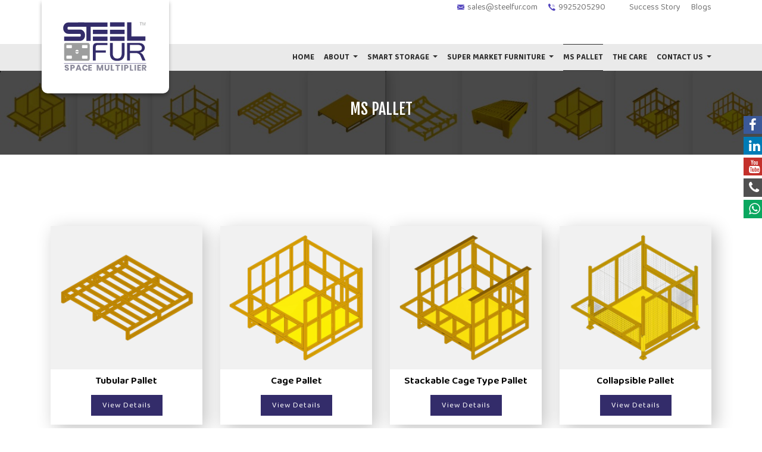

--- FILE ---
content_type: text/html; charset=UTF-8
request_url: https://www.steelfur.com/MS_Pallet
body_size: 9575
content:
<!doctype html>
<html lang="en">
  <head>
    <!-- Required meta tags Strat -->
    <meta charset="utf-8">
  	<meta name="viewport" content="width=1024, initial-scale=1, minimum-scale: 1, maximum-scale: 1" />
		<meta name="viewport" content="width=device-width, initial-scale=1.0, user-scalable=0" />

    <!-- Required meta tags End -->
      	  <meta name="description" content="" />
      <!-- Bootstrap CSS -->
   <link href="https://www.steelfur.com/assets/css/bootstrap.min.css" rel="stylesheet" type="text/css" />
      <link href="https://www.steelfur.com/assets/css/style.css" rel="stylesheet" type="text/css" />
      <link href="https://www.steelfur.com/assets/css/menu.css" rel="stylesheet" type="text/css" />
      <link rel="stylesheet" href="https://stackpath.bootstrapcdn.com/font-awesome/4.7.0/css/font-awesome.min.css">
      <link rel="stylesheet" type="text/css" href="https://www.steelfur.com/assets/css/slick.css">
      <link rel="shortcut icon" href="https://www.steelfur.com/assets/images/favicon.ico">
      <link href="https://www.steelfur.com/assets/css/animate.css" rel="stylesheet">
      <link href="https://www.steelfur.com/assets/css/offcanvas.css" rel="stylesheet">
      <link href="https://www.steelfur.com/assets/css/fancy/jquery.fancybox.css" rel="stylesheet" type="text/css" />
      <script src="https://www.steelfur.com/assets/js/jquery-1.12.0.min.js"></script>
      <script src="https://www.steelfur.com/assets/js/jquery.validate.js"></script>
      <script>
		$().ready(function() {
				$('.success').delay(6000).fadeOut();
				$('.failure').delay(6000).fadeOut();
			});
		</script>
	
	

	
	
	
      	
      
    </head>
  <body>
      
<div id="myHeader" class="steelfur_headline">  
    <div class="disply_992">
        <div class="headline_right">
       <ul class="contact_li">
       <li><i><img src="https://www.steelfur.com/assets/images/icon_mail.png" alt="" /></i><a href="mailto:sales@steelfur.com">sales@steelfur.com</a></li>
           <li><i><img src="https://www.steelfur.com/assets/images/icon_phone.png" alt="" /></i><a href="tel:9925205290">9925205290</a></li>
       </ul>
    <ul class="top_link">
        
        <!--<li> <a href="https://www.steelfur.com/Why_us">Why Steelfur</a></li>-->      
           <!-- <li> <a href="https://www.steelfur.com/Sole_selling">Sole Selling Agent</a></li>-->
           <li> <a href="https://www.steelfur.com/Success_story">Success Story</a></li>
            <li><a href="https://www.steelfur.com/blog/">Blogs</a></li>
    </ul>   
</div>
    </div>
<div class="container">
  <div class="row posrel">
  <div class="col-lg-3 col-md-10 col-sm-10 col-10">
     <div class="head_logo">
        <ul>
         <li><a href="https://www.steelfur.com/"><img src="https://www.steelfur.com/assets/images/logo1.svg" alt="img" class="steelfur_logo" ></a></li>
      
        </ul>
     
</div>  
  </div>
 <div class="col-lg-9 col-md-2 col-sm-2 col-2 posinitial">
     <div class="headline_right">
       <ul class="contact_li">
       <li><i><img src="https://www.steelfur.com/assets/images/icon_mail.png" alt="" /></i><a href="mailto:sales@steelfur.com">sales@steelfur.com</a></li>
           <li><i><img src="https://www.steelfur.com/assets/images/icon_phone.png" alt="" /></i><a href="tel:9925205290">9925205290</a></li>
       </ul>
    <ul class="top_link">
        
        <!--<li> <a href="https://www.steelfur.com/Why_us">Why Steelfur</a></li>-->      
           <!-- <li> <a href="https://www.steelfur.com/Sole_selling">Sole Selling Agent</a></li>-->
           <li> <a href="https://www.steelfur.com/Success_story">Success Story</a></li>
            <li><a href="https://www.steelfur.com/blog/">Blogs</a></li>
    </ul>   
</div>
   
     
<div class="steelfur_nav">
    <div class="navbar-header visible-xs hideclose">
        <button type="button" id="sidebarCollapse" class="btn btn-info navbar-btn">
            <i class="fa fa-bars" aria-hidden="true"></i>
            <span></span>
        </button>
    </div>
    
    <nav class="navbar navbar-expand-md navbar-dark posinitial" id="sidebar"> 
                      <div class="navi_mobile">
                  <a href="#" id="dismiss" class="hideclose"><i class="fa fa-times"></i></a>
                    <div class="collapse navbar-collapse" id="navbarsExampleDefault">
    <ul class="navbar-nav mr-auto">
       <!--<li > <a href="https://www.steelfur.com/About_us">about us</a></li>-->

  
<li  class="nav-item "> <a href="https://www.steelfur.com/" class="nav-link">Home</a></li>

<li  class="nav-item dropdown abt_drpdwn ">
        
        <a class="nav-link dropdown-toggle" href=""  data-toggle="dropdown" aria-haspopup="true" aria-expanded="false">
          About
        </a>
        <div class="dropdown-menu" aria-labelledby="dropdown01">
              <a  class="dropdown-item"  href="https://www.steelfur.com/About_us">About Steelfur</a>  
            <a  class="dropdown-item"  href="https://www.steelfur.com/Why_us">Why Steelfur</a>
            <a  class="dropdown-item"  href="https://www.steelfur.com/Infrastructure">Infrastructure</a>
           <a  class="dropdown-item"  href="https://www.steelfur.com/Clients">Clients</a>
            
            <a  class="dropdown-item" href="https://www.steelfur.com/Testimonial">Testimonials</a>
            <a  class="dropdown-item" href="https://www.steelfur.com/Awards_and_Achievements">Awards and Achievements</a>
            <a  class="dropdown-item" href="https://www.steelfur.com/Quality_Control">Quality Control</a>
            <a  class="dropdown-item" href="https://www.steelfur.com/News_events">News &amp; Events</a>            
           <a  class="dropdown-item" href="https://www.steelfur.com/Spirituality_at_work_place">Spirituality at work place</a>
            <a  class="dropdown-item" href="https://www.steelfur.com/Case_study">Success Story</a>
            <a  class="dropdown-item" href="https://www.steelfur.com/Gallery">Gallery</a></a>
            </div>

          
      </li>
      

       <li class="nav-item dropdown  abt_drpdwn dwrop_new">
        <a class="nav-link dropdown-toggle" href="https://www.steelfur.com/Product/product_list/SmartStorage" data-toggle="dropdown" aria-haspopup="true" aria-expanded="false">Smart Storage
           <!-- <span class="dropdown-toggle"  data-toggle="dropdown" aria-haspopup="true" aria-expanded="false"></span> --></a>
         
                    <ul class="dropdown-menu" aria-labelledby="dropdown01">
              
            
              <li>
                              <a  class="dropdown-item"  href="https://www.steelfur.com/Product/index/palletized-racking-system">Palletized Racking System                              </a>
              
            </li>

            
              <li>
                              <a  class="dropdown-item"  href="https://www.steelfur.com/Product/index/drive-in-rack">Drive In Rack                              </a>
              
            </li>

            
              <li>
                              <a  class="dropdown-item"  href="https://www.steelfur.com/Product/index/shelving-racking-system">Shelving Racking System                              </a>
              
            </li>

            
              <li>
                              <a  class="dropdown-item"  href="https://www.steelfur.com/Product/index/mezzanine-rack">Mezzanine Rack                                <span class="arrowbtn"></span>
                              </a>
                            <ul class="dropdown-menu subdropdown" >
                 <li>
                                       <a class="dropdown-item" href="https://www.steelfur.com/Product/index/warehouse-mezz-floor"> Warehouse Mezz Floor</a>

                                       <a class="dropdown-item" href="https://www.steelfur.com/Product/index/office-mezz-floor"> Office Mezz Floor</a>

                                   </li>
              </ul>
              
            </li>

            
              <li>
                              <a  class="dropdown-item"  href="https://www.steelfur.com/Product/index/compactors-mobile-racking-system">Compactors / Mobile Racking System                              </a>
              
            </li>

            
              <li>
                              <a  class="dropdown-item"  href="https://www.steelfur.com/Product/index/flow-racking-system">Flow Racking System                              </a>
              
            </li>

            
              <li>
                              <a  class="dropdown-item"  href="https://www.steelfur.com/Product/index/cantilever-rack">Cantilever Rack                              </a>
              
            </li>

            
              <li>
                              <a  class="dropdown-item"  href="https://www.steelfur.com/Product/index/steel-palaates-bin-stacks">Steel Palaates & Bin Stacks                              </a>
              
            </li>

            
              <li>
                              <a  class="dropdown-item"  href="https://www.steelfur.com/Product/index/rack-supported-warehouse">Rack Supported Warehouse                              </a>
              
            </li>

            
              <li>
                              <a  class="dropdown-item"  href="https://www.steelfur.com/Product/index/mould-rack">Mould Rack                              </a>
              
            </li>

                      </ul>
                      
        <!-- </div> -->

          
      </li>
      
      <li class="nav-item dropdown  abt_drpdwn">
        <a class="nav-link dropdown-toggle"  id="navbarDropdown" role="button" data-toggle="dropdown" aria-haspopup="true" aria-expanded="false" href="https://www.steelfur.com/Product/product_list/SuperMarketFurniture">Super market furniture
           <!-- <span class="dropdown-toggle"  data-toggle="dropdown" aria-haspopup="true" aria-expanded="false"></span> --></a>
        
                    <div class="dropdown-menu" aria-labelledby="dropdown01">
              
                          <a  class="dropdown-item"  href="https://www.steelfur.com/Product/index/super-market-wall-mounted-rack">Super Market Wall Mounted Rack</a>

                          <a  class="dropdown-item"  href="https://www.steelfur.com/Product/index/super-market-wall-side-rack">Super Market Wall Side Rack</a>

                          <a  class="dropdown-item"  href="https://www.steelfur.com/Product/index/super-market-gondola-rack">Super Market Gondola Rack</a>

                          <a  class="dropdown-item"  href="https://www.steelfur.com/Product/index/super-market-end-cap">Super Market End Cap</a>

                          <a  class="dropdown-item"  href="https://www.steelfur.com/Product/index/super-market-long-span-rack">Super Market Long Span Rack</a>

                          <a  class="dropdown-item"  href="https://www.steelfur.com/Product/index/super-market-wire-products">Super Market Wire Products</a>

                      </div>
          
        

          
      </li>
        
        <!-- <li  class="nav-item"> <a href="https://www.steelfur.com/POS" class="nav-link">POS</a></li> -->
        <li  class="nav-item active" > <a href="https://www.steelfur.com/MS_Pallet" class="nav-link">MS Pallet</a></li>
        <!--<li  class="nav-item dropdown active abt_drpdwn" > 
            <a class="nav-link" href="https://www.steelfur.com/MS_Pallet">MS Pallet
           <span class="dropdown-toggle"  data-toggle="dropdown" aria-haspopup="true" aria-expanded="false"></span></a>
        <div class="dropdown-menu" aria-labelledby="dropdown01">
              <a  class="dropdown-item"  href="https://www.steelfur.com/MS_Pallet/tubular_pallet">Tubular Pallet</a>             
           <a  class="dropdown-item"  href="https://www.steelfur.com/MS_Pallet/cage_pallet">Cage Pallet</a>
            
            <a  class="dropdown-item" href="https://www.steelfur.com/MS_Pallet/stackable_cage_type_pallet">Stackable Cage Type Pallet</a>
            <a  class="dropdown-item" href="https://www.steelfur.com/MS_Pallet/collapsible_pallet">Collapsible Pallet</a>
            <a  class="dropdown-item" href="https://www.steelfur.com/MS_Pallet/reversible_pallet">Reversible Pallet</a>
            <a  class="dropdown-item" href="https://www.steelfur.com/MS_Pallet/roll_storage_pallet">Roll Storage Pallet</a>
            <a  class="dropdown-item" href="https://www.steelfur.com/MS_Pallet/spill_containment_pallet">Spill Containment Pallet</a>
            
            </div>
        </li>-->
        <li  class="nav-item"> <a href="https://www.steelfur.com/The_Care" class="nav-link">The Care</a></li>
      
       
            
    <!--<li  class="nav-item"> <a href="https://www.steelfur.com/News_events" class="nav-link"> News &amp; Events </a></li>-->
        <!--<li  class="nav-item"> <a class="nav-link" href="https://www.steelfur.com/Gallery">Gallery</a></li> -->      


   <!-- 
        <li class="nav-item dropdown">
        <a class="nav-link dropdown-toggle" href="#" id="navbarDropdown" role="button" data-toggle="dropdown" aria-haspopup="true" aria-expanded="false">
          Dropdown
        </a>
        <div class="dropdown-menu" aria-labelledby="navbarDropdown">
          <a class="dropdown-item" href="#">Action</a>
          <a class="dropdown-item" href="#">Another action</a>
          <div class="dropdown-divider"></div>
          <a class="dropdown-item" href="#">Something else here</a>
        </div> 
      </li> -->


<li  class="nav-item dropdown abt_drpdwn dropdown">        
        <a class="nav-link dropdown-toggle" href=""  data-toggle="dropdown" aria-haspopup="true" aria-expanded="false">
          Contact Us
        </a>
        <div class="dropdown-menu" aria-labelledby="dropdown01">
            <a  class="dropdown-item"  href="https://www.steelfur.com/Contact_us">Reach Us</a>
              <a  class="dropdown-item"  href="https://www.steelfur.com/Career">Career</a>             
           <a  class="dropdown-item"  href="https://www.steelfur.com/Vendor_Registration">Vendor Registration</a>            
            <a  class="dropdown-item" href="https://www.steelfur.com/Sole_selling">Sole Selling Agent</a>
            </div>

          
      </li>

       <!-- <li  class="nav-item"> <a class="nav-link" href="https://www.steelfur.com/Career">Career</a></li>-->
        
        
      <span class="displaynav"> 
          <!--<li class="nav-item"> <a class="nav-link" href="https://www.steelfur.com/Why_us">Why Steelfur</a></li>      
            <li class="nav-item"><a class="nav-link" href="https://www.steelfur.com/Sole_selling">Sole Selling Agent</a></li>
            <li class="nav-item"><a class="nav-link" href="https://www.steelfur.com/Case_study">Success Story</a></li>-->
            <li class="nav-item"><a class="nav-link" href="https://www.steelfur.com/blog/">Blogs</a></li>
    
 </span> 
    
    </ul>
   
  </div>

    </div>     
     
     
    </nav>
  
     
  </div>
  </div>
</div>
    </div>
</div>

<div class="social_fixed">
  <div class="float-sm">

    <a href="https://www.facebook.com/steelfur/" target="_blank"> 
      <div class="fl-fl float-fb">
       <i class="fa fa-facebook"></i>
        Like on Facebook
      </div>
    </a>

  <!-- <a href="https://twitter.com/steel_fur" target="_blank">
    <div class="fl-fl float-tw">
      <i class="fa fa-twitter"></i>
      Follow on Twitter
    </div>
    </a> -->

<a href="https://in.linkedin.com/company/steelfur" target="_blank">
    <div class="fl-fl float-gp">
      <i class="fa fa-linkedin"></i>
      Follow on LinkedIn
    </div>
</a>

<a href="https://www.youtube.com/channel/UCiJMm2t9LianR79fqCZpNRQ" target="_blank">
    <div class="fl-fl float-rs">
      <i class="fa fa-youtube" aria-hidden="true"></i>
      Subscribe on Youtube
    </div>
  </a>
<a href="tel:+91-9925-205290">
    <div class="fl-fl float-ph">
      <i class="fa fa-phone" aria-hidden="true"></i>
      +91-9925-205290
    </div>
  </a>
  <a href="https://api.whatsapp.com/send?phone=919712937290" target="_blank">
    <div class="fl-fl float-wt">
      <i class="fa fa-whatsapp" aria-hidden="true"></i>
      +91-9712-937290
    </div>
  </a>
  </div>
</div>

<div class="steelfur_innerbanner">


    

                                <div class="banner_inner">
        <img src="https://www.steelfur.com/assets/images/banner_mapallet.jpg" class="img-responsive" width="100%">
        <div class="inbn_txt">
            <h1>MS Pallet</h1>
        </div>
    </div>
                                                
    
    
    
    
    
                

    <!-- 
<div style="border:1px solid #990000;padding-left:20px;margin:0 0 10px 0;">

<h4>A PHP Error was encountered</h4>

<p>Severity: Notice</p>
<p>Message:  Undefined variable: category</p>
<p>Filename: includes/innerbanner.php</p>
<p>Line Number: 262</p>


	<p>Backtrace:</p>
	
		
	
		
	
		
			<p style="margin-left:10px">
			File: /mnt/target02/350147/2023461/www.steelfur.com/web/content/application/views/includes/innerbanner.php<br />
			Line: 262<br />
			Function: _error_handler			</p>

		
	
		
	
		
	
		
			<p style="margin-left:10px">
			File: /mnt/target02/350147/2023461/www.steelfur.com/web/content/application/views/template/innermaster.php<br />
			Line: 72<br />
			Function: view			</p>

		
	
		
	
		
	
		
			<p style="margin-left:10px">
			File: /mnt/target02/350147/2023461/www.steelfur.com/web/content/application/controllers/MS_Pallet.php<br />
			Line: 15<br />
			Function: view			</p>

		
	
		
	
		
			<p style="margin-left:10px">
			File: /mnt/target02/350147/2023461/www.steelfur.com/web/content/index.php<br />
			Line: 315<br />
			Function: require_once			</p>

		
	

</div> -->

    

    
    

    
    
    

</div>

<!-------------------------------Inner Banner Ends--------------------------------------------->
<div class="comman_page  list_mspallet">
    <div class="container">
        <div class="product_right pos_list">
            <div class="row">
                <div class="col-lg-3 col-md-6 col-sm-6">

                    <div class="box_2">
                        <a href="https://www.steelfur.com/MS_Pallet/tubular_pallet">
                            <i><img src="https://www.steelfur.com/assets/images/ms_pallet/img_tubular_pallet.png" class="img-fluid mx-auto d-block" alt="">
                            </i></a>
                            <span>Tubular Pallet</span>
                            <div><a href="https://www.steelfur.com/MS_Pallet/tubular_pallet" class="btn steel_btn">View Details</a></div>
                        
                    </div>
                </div>
                <div class="col-lg-3 col-md-6 col-sm-6">
                    <div class="box_2">
                        <a href="https://www.steelfur.com/MS_Pallet/cage_pallet">
                            <i><img src="https://www.steelfur.com/assets/images/ms_pallet/img_cage_pallet.png" class="img-fluid mx-auto d-block" alt="">
                            </i></a>
                            <span>Cage Pallet</span>
                            <div><a href="https://www.steelfur.com/MS_Pallet/cage_pallet" class="btn steel_btn">View Details</a></div>
                        
                    </div>
                </div>
                <div class="col-lg-3 col-md-6 col-sm-6">
                    <div class="box_2">
                        <a href="https://www.steelfur.com/MS_Pallet/stackable_cage_type_pallet">
                            <i><img src="https://www.steelfur.com/assets/images/ms_pallet/img_stackable_cage_type_pallet.png" class="img-fluid mx-auto d-block" alt="">
                            </i></a>
                            <span>Stackable Cage Type Pallet</span>
                            <div><a href="https://www.steelfur.com/MS_Pallet/stackable_cage_type_pallet" class="btn steel_btn">View Details</a></div>
                        
                    </div>
                </div>
                <div class="col-lg-3 col-md-6 col-sm-6">
                    <div class="box_2">
                        <a href="https://www.steelfur.com/MS_Pallet/collapsible_pallet">
                            <i><img src="https://www.steelfur.com/assets/images/ms_pallet/img_collapsible_pallet.png" class="img-fluid mx-auto d-block" alt="">
                            </i></a>
                            <span>Collapsible Pallet</span>
                            <div><a href="https://www.steelfur.com/MS_Pallet/collapsible_pallet" class="btn steel_btn">View Details</a></div>
                        
                    </div>
                </div>
                <div class="col-lg-3 col-md-6 col-sm-6">
                    <div class="box_2">
                        <a href="https://www.steelfur.com/MS_Pallet/reversible_pallet">
                            <i><img src="https://www.steelfur.com/assets/images/ms_pallet/img_reversible_pallet.png" class="img-fluid mx-auto d-block" alt="">
                            </i></a>
                            <span>Reversible Pallet</span>
                            <div><a href="https://www.steelfur.com/MS_Pallet/reversible_pallet" class="btn steel_btn">View Details</a></div>
                        
                    </div>
                </div>
                <div class="col-lg-3 col-md-6 col-sm-6">
                    <div class="box_2">
                        <a href="https://www.steelfur.com/MS_Pallet/roll_storage_pallet">
                            <i><img src="https://www.steelfur.com/assets/images/ms_pallet/img_roll_storage_pallet.png" class="img-fluid mx-auto d-block" alt="">
                            </i></a>
                            <span>Roll Storage Pallet</span>
                            <div><a href="https://www.steelfur.com/MS_Pallet/roll_storage_pallet" class="btn steel_btn">View Details</a></div>
                        
                    </div>
                </div>
                <div class="col-lg-3 col-md-6 col-sm-6">
                    <div class="box_2">
                        <a href="https://www.steelfur.com/MS_Pallet/spill_containment_pallet">
                            <i><img src="https://www.steelfur.com/assets/images/ms_pallet/img_spill_containment_pallet.png" class="img-fluid mx-auto d-block" alt="">
                            </i></a>
                            <span>Spill Containment Pallet</span>
                            <div><a href="https://www.steelfur.com/MS_Pallet/spill_containment_pallet" class="btn steel_btn">View Details</a></div>
                        
                    </div>
                </div>
            </div>
        </div>        
    </div>
    <div class="features_section">
        <div class="container">
        <div class="b_title">
                <p>Features</p>
            </div>
            <div class="row">
                <div class="col-lg-3 col-md-4 col-sm-6">
                    <div class="box2">
                        <div class="img_box2">
                            <div><img src="https://www.steelfur.com/assets/images/icon_environment.png" alt="img"></div>
                        </div>
                        <span>Environment Friendly</span>
                    </div>
                </div>
                <div class="col-lg-3 col-md-4 col-sm-6">
                    <div class="box2">
                        <div class="img_box2">
                            <div><img src="https://www.steelfur.com/assets/images/icon_long_listing.png" alt="img"></div>
                        </div>
                        <span>Long Lasting</span>
                    </div>
                </div>
                <div class="col-lg-3 col-md-4 col-sm-6">
                    <div class="box2">
                        <div class="img_box2">
                            <div><img src="https://www.steelfur.com/assets/images/icon_free_from.png" alt="img"></div>
                        </div>
                        <span>Free from Harmful Insects</span>
                    </div>
                </div>
                <div class="col-lg-3 col-md-4 col-sm-6">
                    <div class="box2">
                        <div class="img_box2">
                            <div><img src="https://www.steelfur.com/assets/images/icon_reusable.png" alt="img"></div>
                        </div>
                        <span>Reusable and Recyclable</span>
                    </div>
                </div>
                <div class="col-lg-3 col-md-4 col-sm-6">
                    <div class="box2">
                        <div class="img_box2">
                            <div><img src="https://www.steelfur.com/assets/images/icon_reduce_work.png" alt="img"></div>
                        </div>
                        <span>Reduce Work Place Injuries</span>
                    </div>
                </div>
                <div class="col-lg-3 col-md-4 col-sm-6">
                    <div class="box2">
                        <div class="img_box2">
                            <div><img src="https://www.steelfur.com/assets/images/icon_heavy_duty.png" alt="img"></div>
                        </div>
                        <span>Heavy Duty Load Bearing Capacity</span>
                    </div>
                </div>
                <div class="col-lg-3 col-md-4 col-sm-6">
                    <div class="box2">
                        <div class="img_box2">
                            <div><img src="https://www.steelfur.com/assets/images/icon_less.png" alt="img"></div>
                        </div>
                        <span>Less Expensive</span>
                    </div>
                </div>
                <div class="col-lg-3 col-md-4 col-sm-6">
                    <div class="box2">
                        <div class="img_box2">
                            <div><img src="https://www.steelfur.com/assets/images/icon_suitable_for_agro.png" alt="img"></div>
                        </div>
                        <span>Suitable for Agro and Chemical Products</span>
                    </div>
                </div>
            </div></div>
            
        </div>
    <div class="advantages_section">
        <div class="container">
        <div class="b_title">
                <p>Advantages</p>
            </div>
            <div class="row">
                <div class="col-lg-3 col-md-4 col-sm-6">
                    <div class="box2">
                        <div class="img_box2">
                            <div><img src="https://www.steelfur.com/assets/images/advantages/adv_environment.svg" alt="img"></div>
                        
                        <span>Environment Friendly</span></div>
                    </div>
                </div>
                <div class="col-lg-3 col-md-4 col-sm-6">
                    <div class="box2">
                        <div class="img_box2">
                            <div><img src="https://www.steelfur.com/assets/images/advantages/adv_trouble.svg" alt="img"></div>
                        
                        <span>Trouble Free Long Life</span></div>
                    </div>
                </div>
                <div class="col-lg-3 col-md-4 col-sm-6">
                    <div class="box2">
                        <div class="img_box2">
                            <div><img src="https://www.steelfur.com/assets/images/advantages/adv_very_low_life_cycle_cost.svg" alt="img"></div>
                        
                        <span>Very Low Life Cycle Cost V/S Wooden Pallet.</span></div>
                    </div>
                </div>
                <div class="col-lg-3 col-md-4 col-sm-6">
                    <div class="box2">
                        <div class="img_box2">
                            <div><img src="https://www.steelfur.com/assets/images/advantages/adv_load_tested.svg" alt="img"></div>
                        
                        <span>Load Tested For Static and Dynamic States.</span></div>
                    </div>
                </div>
                <div class="col-lg-3 col-md-4 col-sm-6">
                    <div class="box2">
                        <div class="img_box2">
                            <div><img src="https://www.steelfur.com/assets/images/advantages/adv_steel_and_complete.svg" alt="img"></div>
                        
                        <span>Steel and Complete Powder Painted. </span></div>
                    </div>
                </div>
                <div class="col-lg-3 col-md-4 col-sm-6">
                    <div class="box2">
                        <div class="img_box2">
                            <div><img src="https://www.steelfur.com/assets/images/advantages/adv_close_tolerance.svg" alt="img"></div>
                        
                        <span>Close Tolerance &amp; Stable</span></div>
                    </div>
                </div>
                <div class="col-lg-3 col-md-4 col-sm-6">
                    <div class="box2">
                        <div class="img_box2">
                            <div><img src="https://www.steelfur.com/assets/images/advantages/adv_fire_resistance.svg" alt="img"></div>
                        
                        <span>Fire Resistance</span></div>
                    </div>
                </div>
                <div class="col-lg-3 col-md-4 col-sm-6">
                    <div class="box2">
                        <div class="img_box2">
                            <div><img src="https://www.steelfur.com/assets/images/advantages/adv_all_weather_wormproof.svg" alt="img"></div><span>All weather and Worm Proof</span>
                        </div>
                        
                    </div>
                </div>
                <div class="col-lg-3 col-md-4 col-sm-6">
                    <div class="box2">
                        <div class="img_box2">
                            <div><img src="https://www.steelfur.com/assets/images/advantages/adv_deflection.svg" alt="img"></div><span>Deflections : Span/250 </span>
                        </div>
                        
                    </div>
                </div>
                <div class="col-lg-3 col-md-4 col-sm-6">
                    <div class="box2">
                        <div class="img_box2">
                            <div><img src="https://www.steelfur.com/assets/images/advantages/adv_fs_better than.svg" alt="img"></div><span>FS : Better Than 1.67</span>
                        </div>
                        
                    </div>
                </div>
                <div class="col-lg-3 col-md-4 col-sm-6">
                    <div class="box2">
                        <div class="img_box2">
                            <div><img src="https://www.steelfur.com/assets/images/advantages/adv_is_800.svg" alt="img"></div><span>IS: 800</span>
                        </div>
                        
                    </div>
                </div>
            </div>
        </div>
        </div>
    
</div>
<script src="https://www.google.com/recaptcha/api.js" async defer></script>
<!-- =========== Footer Area Strat =========== -->
      <div class="steelfur_footer">
    <div class="container">
        <div class="row">
            <div class="col-md-5">
            <div class="quick_links">
                <div class="foot_title">
                <h4>Quick Links</h4>
                 </div>
                
                <div>
              <ul>
                                    <li > <a href="https://www.steelfur.com/"> Home</a></li>
                  <li ><a href="https://www.steelfur.com/About_us"> About Us</a></li>
                  <li ><a href="https://www.steelfur.com/Why_us"> Why SteelFur</a></li>
                  <li ><a href="https://www.steelfur.com/Infrastructure"> Infrastructure</a></li>
                  <li ><a href="https://www.steelfur.com/Clients"> Clients </a></li>
                  <li ><a href="https://www.steelfur.com/Testimonial"> Testimonials </a></li>
                  <li ><a href="https://www.steelfur.com/Awards_and_Achievements"> Awards and Achievements </a></li>
                  <li ><a href="https://www.steelfur.com/Quality_Control"> Quality Control </a></li>
                  <li ><a href="https://www.steelfur.com/News_events"> News &amp; Events </a></li>
                  <li ><a href="https://www.steelfur.com/Spirituality_at_work_place"> Spirituality at work place </a></li>                  
                                    <li class=""><a href="https://www.steelfur.com/Product/product_list/SmartStorage"> Smart Storage</a></li>
                <!--  <li ><a href="https://www.steelfur.com/Team"> Team</a></li>-->
                                  <li class=""><a href="https://www.steelfur.com/Product/product_list/SuperMarketFurniture"> Super Market Furniture</a></li>
                  <!-- <li ><a href="https://www.steelfur.com/POS"> POS</a></li> -->
                  <li  class="active" ><a href="https://www.steelfur.com/MS_Pallet"> MS Pallet</a></li>
                   <li ><a href="https://www.steelfur.com/The_Care"> The Care</a></li>
                  <li ><a href="https://www.steelfur.com/Gallery"> Gallery</a></li>
                  <li ><a href="https://www.steelfur.com/Contact_us"> Contact Us</a></li>
                  <li ><a href="https://www.steelfur.com/Vendor_Registration">Vendor Registration</a></li>
                  <li ><a href="https://www.steelfur.com/Career"> Career</a></li>
                  <!--<li ><a href="https://www.steelfur.com/Product"> Other Products</a></li>-->
                  
                    
                  
                  

                  <li ><a href="https://www.steelfur.com/Sole_selling"> Sole Selling Agent </a></li>
                  
                  
                  <li ><a href="https://www.steelfur.com/Success_story"> Success Story </a></li>
<li><a href="https://www.steelfur.com/blog/"> Blogs </a></li>


             </ul>
              </div>
                
            </div>
                 <div class="vert_line"></div>
        </div>
            <div class="col-md-4">
            <div class="foot1">
               <div class="foot_title">
                <h4>Get in Touch</h4>
                 </div>
                
                <table>
                <tbody>
                 <tr>
                 <td><i class="fa fa-map-marker"></i></td>
                 <td>1435, GIDC Waghodia,<br> Taluka: Waghodia, <br>District: Vadodara 391760</td>
                 </tr>
                  <tr>
                 <td class="td1" colspan="2"></td>  
                 </tr>  
                <!--  <tr>
                 <td><i class="fa fa-phone" aria-hidden="true"></i></td>
                 <td> +91-265-6539574 </td>
                 </tr>  -->
                    
                 <tr>
                 <td><i class="fa fa-phone" aria-hidden="true"></i></td>
                 <td>+91-9925-205290</td>
                 </tr> 
                    <tr>
                 <td><i class="fa fa-phone clr" aria-hidden="true"></i></td>
                 <td>+91-9712-937290</td>
                 </tr> 
                    <tr>
                 <td class="td1" colspan="2"></td>  
                 </tr> 
                 <tr>
                 <td><i class="fa fa-envelope" aria-hidden="true"></i></td>
                 <td><a href="mailto:info@steelfur.com">info@steelfur.com</a></td>
                 </tr> 
                    
                 <tr>
                 <td><i class="fa fa-envelope" aria-hidden="true"></i></td>
                 <td><a href="mailto:sales@steelfur.com">sales@steelfur.com</a></td>
                 </tr>                    
                </tbody>   
                </table>
             
            </div>
            
            
                
        </div>
            <div class="col-md-3">
            <div class="foot_3">
              <div class="foot_title">
                <h4>Social Links</h4>
                 </div>

          <div class="foot_social">
          <ul>
            <li><a href="https://www.facebook.com/steelfur/" target="_blank"><i class="fa fa-facebook circle-icon fb" aria-hidden="true"></i></a></li>    
            <li><a href=" https://in.linkedin.com/company/steelfur" target="_blank"><i class="fa fa-linkedin circle-icon link"></i></a></li>
            <!-- <li><a href="https://twitter.com/steel_fur" target="_blank"><i class="fa fa-twitter circle-icon tt"></i></a></li> -->
            <!-- <li><a href="#" target="_blank"><i class="fa fa-instagram circle-icon insta"></i></a></li> -->
            <li><a href="https://www.youtube.com/channel/UCiJMm2t9LianR79fqCZpNRQ" target="_blank"><i class="fa fa-youtube-play circle-icon yt"></i></a></li>
          </ul>  
          </div>
                
           <div class="foot_dl">
            <div class="brochue_btn">
              <p>
              <!--  <a href="https://www.steelfur.com/assets/pdf/smartstorageproductcatalogue.pdf" class="dl_btn" target="_blank"><i class="fa fa-download" aria-hidden="true"></i>  Smart Storage </a> -->
              <a href="#" class="dl_btn" data-toggle="modal" data-target="#mySmartStorageModal" data-backdrop="static"><i class="fa fa-download" aria-hidden="true"></i>  Smart Storage </a>
                </p>

              <p><!--  <a href="https://www.steelfur.com/assets/pdf/flexy_display_brochure.pdf" class="dl_btn" target="_blank"><i class="fa fa-download" aria-hidden="true"></i>  Flexy Display </a> --> 

                <a href="#" class="dl_btn" data-toggle="modal" data-target="#myflexyModal" data-backdrop="static"><i class="fa fa-download" aria-hidden="true"></i>  Super Market Furniture </a>
              </p>
                <!-- <p> <a href="#" class="dl_btn" data-toggle="modal" data-target="#myModal" data-backdrop="static"><i class="fa fa-download" aria-hidden="true"></i>  POS </a> </p> -->
            </div>
           </div>     
            </div>
            
            
            </div>
        </div>
    </div>
    </div>
      
    <div class="steel_footline">
    <div class="container">
    <div class="row">
	<div class="col-md-6">
	<div class="foot_left">
	<p>&copy; 2020 Steelfur. All Right Reserved</p>	
	</div>	
	</div>	
	<div class="col-md-6">
	<div class="foot_right">
	<p>Website Designed By: <a href="http://www.meghtechnologies.com/" target="_blank"><img src="https://www.steelfur.com/assets/images/megh_logo.png" alt="img"> </a></p>		
	</div>		
	</div>	
	</div>	
	</div>  
    </div>      
<!-- The  Download Modal -->
<div class="modal popup1" id="myModal">
  <div class="modal-dialog">
    <div class="modal-content">
        <button type="button" class="close" data-dismiss="modal">&times;</button>
      <!-- Modal Header -->
        <div class="modal-header">
            <h4 class="modal-title">POS Brochure</h4>        
        </div>

      <!-- Modal body -->
          <div class="modal-body cntc_left">
          <form name="download_form" id="download_form" method="post">
           <div class="career_form">
             <div class="failure" id="errormsg" style="display:none;">Something Went Wrong. Please try again!</div>
              <div class="form-group">

                    <input type="hidden" id="csrftokan"  value="" />
                    <input type="hidden" name="txtpackagename_V" value=" ">
                                    <input type="text" placeholder="Customer Name*" name="txtcustomername" maxlength="200" minlength="2" class="form-control required">
                                    <input type="hidden" name="txtcustomername_V" value="Name">
                </div>
               <div class="form-group">
                                    <input type="text" placeholder="Email*" name="txtemail" maxlength="200" minlength="2" class="form-control required email"> 
                                    <input type="hidden" name="txtemail_V" value="Email">
                                </div>
               <div class="form-group">
                                    <input type="text" placeholder="Contact No.*" name="txtphone" maxlength="10" minlength="10" class="form-control number required"> <input type="hidden" name="txtphone_V" value="Phone">
                                </div>
               <div class="btnarea">
    								
                       <input type="hidden" name="heading_V" value="Download Form Detail">
                        <input type="hidden" name="footer_V" value="Copyright © 2019 SteelFur. All Rights Reserved">
                        <button type="button" class="btn btn-green green_btn steel_btn" onclick="sendDownloadform()">Submit</button> 
                        <!-- <button type="submit" class="btn btn-green steel_btn">Submit</button> -->
                </div>
              </div>
              </form>
          </div>
    </div>
  </div>
</div>

<!-- The  Flexy Display  Modal -->
<div class="modal popup1" id="myflexyModal">
  <div class="modal-dialog">
    <div class="modal-content">
        <button type="button" class="close" data-dismiss="modal">&times;</button>
      <!-- Modal Header -->
        <div class="modal-header">
            <h4 class="modal-title">Flexy Display</h4>        
        </div>

      <!-- Modal body -->
          <div class="modal-body cntc_left">
          <form name="flexy_form" id="flexy_form" method="post">
           <div class="career_form">
             <div class="failure" id="errormsg" style="display:none;">Something Went Wrong. Please try again!</div>
              <div class="form-group">

                    <input type="hidden" id="csrftokan"  value="" />
                    <input type="hidden" name="txtpackagename_V" value=" ">
                                    <input type="text" placeholder="Customer Name*" name="txtcustomername" maxlength="200" minlength="2" class="form-control required">
                                    <input type="hidden" name="txtcustomername_V" value="Name">
                </div>
               <div class="form-group">
                                    <input type="text" placeholder="Email*" name="txtemail" maxlength="200" minlength="2" class="form-control required email"> 
                                    <input type="hidden" name="txtemail_V" value="Email">
                                </div>
               <div class="form-group">
                                    <input type="text" placeholder="Contact No.*" name="txtphone" maxlength="10" minlength="10" class="form-control number required"> <input type="hidden" name="txtphone_V" value="Phone">
                                </div>
               <div class="btnarea">
                    
                       <input type="hidden" name="heading_V" value="Flexy Display Detail">
                        <input type="hidden" name="footer_V" value="Copyright © 2019 SteelFur. All Rights Reserved">
                        <button type="button" class="btn btn-green green_btn steel_btn" onclick="sendFlexyform()">Submit</button> 
                        <!-- <button type="submit" class="btn btn-green steel_btn">Submit</button> -->
                </div>
              </div>
              </form>
          </div>
    </div>
  </div>
</div>
<!-- The  Flexy Display  Modal -->
<div class="modal popup1" id="mySmartStorageModal">
  <div class="modal-dialog">
    <div class="modal-content">
        <button type="button" class="close" data-dismiss="modal">&times;</button>
      <!-- Modal Header -->
        <div class="modal-header">
            <h4 class="modal-title">Smart Storage</h4>        
        </div>

      <!-- Modal body -->
          <div class="modal-body cntc_left">
          <form name="smartstorage_form" id="smartstorage_form" method="post">
           <div class="career_form">
             <div class="success" id="success" style="display:none;">Thanks for Inquiry.We will get back to you soon!</div>
             <div class="failure" id="errormsg" style="display:none;">Something Went Wrong. Please try again!</div>
             <div class="failure" id="captchaeroor" style="display:none;">Robot verification failed, please try again.</div>
             <div class="failure" id="captchaeroormsg" style="display:none;">Please click on the reCAPTCHA box.</div>
              <div class="form-group">

                    <input type="hidden" id="csrftokan"  value="" />
                    <input type="hidden" name="txtpackagename_V" value=" ">
                                    <input type="text" placeholder="Customer Name*" name="txtcustomername" maxlength="200" minlength="2" class="form-control required">
                                    <input type="hidden" name="txtcustomername_V" value="Name">
                </div>
               <div class="form-group">
                                    <input type="text" placeholder="Email*" name="txtemail" maxlength="200" minlength="2" class="form-control required email"> 
                                    <input type="hidden" name="txtemail_V" value="Email">
                                </div>
               <div class="form-group">
                                    <input type="text" placeholder="Contact No.*" name="txtphone" maxlength="10" minlength="10" class="form-control number required"> <input type="hidden" name="txtphone_V" value="Phone">
                                </div>
               <div class="btnarea">
                    
                       <input type="hidden" name="heading_V" value="Smart Storage Detail">
                        <input type="hidden" name="footer_V" value="Copyright © 2019 SteelFur. All Rights Reserved">
                        <button type="button" class="btn btn-green green_btn steel_btn" onclick="send_smart_storage_form()">Submit</button> 
                        <!-- <button type="submit" class="btn btn-green steel_btn">Submit</button> -->
                </div>
              </div>
              </form>
          </div>
    </div>
  </div>
</div>


<!--End productmodel -->

<!-- Global site tag (gtag.js) - Google Analytics -->
<script async src="https://www.googletagmanager.com/gtag/js?id=UA-136781944-8"></script>
<script>
  
  window.dataLayer = window.dataLayer || [];
  function gtag(){dataLayer.push(arguments);}
  gtag('js', new Date());

  gtag('config', 'UA-136781944-8');
</script>
      
    <!-- =========== Footer Content Area End =========== -->
<div class="modal popup1" id="ms_palletModal">
  <div class="modal-dialog">
    <div class="modal-content">
        <button type="button" class="close" data-dismiss="modal">&times;</button>
      <!-- Modal Header -->
        <div class="modal-header">
            <h4 class="modal-title">Inquiry Now</h4>        
        </div>

      <!-- Modal body -->
          <div class="modal-body cntc_left">
          <form name="mspallet_form" id="mspallet_form" method="post">
           <div class="career_form">
             <div class="success" id="success_mspallet" style="display:none;">Thanks for Inquiry.We will get back to you soon!</div>
             <div class="failure" id="errormsg_mspallet" style="display:none;">Something Went Wrong. Please try again!</div>
             <div class="failure" id="captchaeroor_mspallet" style="display:none;">Robot verification failed, please try again.</div>
             <div class="failure" id="captchaeroormsg_mspallet" style="display:none;">Please click on the reCAPTCHA box.</div>
                <div class="form-group">
                  <input type="text" placeholder="Company name" name="txtcompany" maxlength="200" minlength="2" class="form-control">
                  <input type="hidden" name="txtcompany_V" value="Company name">
                </div>
                <div class="form-group">
                  <input type="hidden" id="csrftokan_mspallet"  value="" />
                  <!--  <input type="text" name="txt_title" value="" id="title" class="form-control required" readonly="">
                  <input type="hidden" name="txt_title_V" value="Product"> -->
                  <input type="text" placeholder="Customer Name*" name="txtcustomername" maxlength="200" minlength="2" class="form-control required lettersonly">
                  <input type="hidden" name="txtcustomername_V" value="Name">
                </div>
                <div class="form-group">
                    <input type="text" placeholder="Email*" name="txtemail" maxlength="200" minlength="2" class="form-control required email"> 
                    <input type="hidden" name="txtemail_V" value="Email">
                </div>
                <div class="form-group">
                  <input type="text" placeholder="Contact No.*" name="txtphone" maxlength="10" minlength="10" class="form-control number required"> <input type="hidden" name="txtphone_V" value="Phone">
                </div>       
                <div class="form-group">
                <select class="myvale required" name="txtproduct" id="txtproduct">
                    <option value="">Select Product</option>
                    <option value="Tubular Pallet">Tubular Pallet</option>
                    <option value="Cage Pallet">Cage Pallet</option>
                    <option value="Stackable Cage Type Pallet">Stackable Cage Type Pallet</option>
                    <option value="Collapsible Pallet">Collapsible Pallet</option>
                    <option value="Reversible Pallet">Reversible Pallet</option>
                    <option value="Roll Storage Pallet">Roll Storage Pallet</option>
                    <option value="Spill Containment Pallet">Spill Containment Pallet</option>
                  </select>
                  <input type="hidden" name="txtproduct_V" value="Product">
                </div>
                <div class="form-group textareabox height130">
                  <textarea class="form-control" placeholder="Messages" name="txtmessage" maxlength="500" ></textarea> 
                  <input type="hidden" name="txtmessage_V" value="Message">
                </div>
                                                        
              <div class="form-group">
                <div class="roboto">
                  <div class="g-recaptcha" data-sitekey="6LeYbcsUAAAAAMJu-Unk3z5EEU4bvIBoZxzzXliD"></div>
                </div>
              </div>
              </div>
              <div class="btnarea">
                    
                       <input type="hidden" name="heading_V" value="Product Inquiry Form Detail">
                        <input type="hidden" name="footer_V" value="Copyright © 2019 SteelFur. All Rights Reserved">
                        <button type="button" id="btnsubmit_mspallet" class="btn btn-green green_btn steel_btn" onclick="send_mspallet_form()">Submit</button> 
                        <!-- <button type="submit" class="btn btn-green steel_btn">Submit</button> -->
                </div>              
              </form>
          </div>
    </div>
  </div>
    </div>





              <!-- Start of steelfur Zendesk Widget script -->
          <script id="ze-snippet" src="https://static.zdassets.com/ekr/snippet.js?key=f4f26865-4fdf-417b-b915-a9f737566f65"> </script>
          <!-- End of steelfur Zendesk Widget script -->
      
<script>
  $('#ms_palletModal').on('show.bs.modal', function(e) {
        var product = $(e.relatedTarget).data('id');
      $("#txtproduct option[value='" + product +"']").attr("selected","selected");
    });
</script>

<script type="text/javascript">

    jQuery.validator.addMethod("lettersonly", function(value, element) 
  {
    return this.optional(element) || /^[a-z ]+$/i.test(value);
  }, "Letters only please");

  $().ready(function()
  {
    
    $("#smartstorage_form").validate();
     $("#mspallet_form").validate();
    $("#flexy_form").validate();
    $("#download_form").validate();
    $("#dealership_form").validate(
    {
      rules:
      {
        txtname:{lettersonly: true}
      }
    });
  });
   
  //MS Pallet Form   
      function send_mspallet_form()
      {
        if($("#mspallet_form").valid())
        {
           var csrftokan1 = $("#csrftokan_mspallet").val();
          var form = $('#mspallet_form').serialize();

          $('#btnsubmit_mspallet').prop('disabled', true);
           if (csrftokan1 == '') {
                csrftokan = '36ae09748353098318462023680b4a2a';
            } else {
                var csrftokan = $("#csrftokan_mspallet").val();
            }
       $.ajax(
          {
            type:"POST",
            url :"https://www.steelfur.com/MS_Pallet/sendmspalletform",
            // data:form,
             data: 'form=' + form + '&csrf_test_name=' + csrftokan,
             async : false,
            dataType: 'json',
            success: function(data)
            {
               
                $("#csrftokan_mspallet").val(data.csrfTokenHash);
                $('input:hidden[name="csrf_test_name"]').val('');
                $('input:hidden[name="csrf_test_name"]').val(data.csrfTokenHash);
              if(data.flag == true)
              {
                 $('#success_mspallet').show();
                $('#success_mspallet').delay(3000).fadeOut();
                // var url = "https://www.steelfur.com/assets/pdf/flexy_display_brochure.pdf";
                // window.open(url,"_blank");
              }else if(data.flag==2)
              {
                $('#captchaerror_mspallet').show();
                $('#captchaerror_mspallet').delay(3000).fadeOut();
              }else if(data.flag==3)
              {
                $('#captchaeroormsg_mspallet').show();
                $('#captchaeroormsg_footer').delay(3000).fadeOut();
              }
              else
              {
                $('#errormsg_mspallet').show();
                $('#errormsg_mspallet').delay(3000).fadeOut();
              }
              $('#product_form')[0].reset();
              $('#btnsubmit_mspallet').prop('disabled', false);
              // setInterval('location.reload()', 4000);
            }
          });
        }
      }
     //Download Form   
      function sendDownloadform()
      {
        if($("#download_form").valid())
        {
           var csrftokan1 = $("#csrftokan").val();
          var form = $('#download_form').serialize();

           if (csrftokan1 == '') {
                csrftokan = '36ae09748353098318462023680b4a2a';
            } else {
                var csrftokan = $("#csrftokan").val();
            }
          $.ajax(
          {
            type:"POST",
            url :"https://www.steelfur.com/dashboard/sendDownloadform",
            // data:form,
             data: 'form=' + form + '&csrf_test_name=' + csrftokan,
             async : false,
            dataType: 'json',
            success: function(data)
            {
               
                $("#csrftokan").val(data.csrfTokenHash);
                $('input:hidden[name="csrf_test_name"]').val('');
                $('input:hidden[name="csrf_test_name"]').val(data.csrfTokenHash);
              if(data.flag == true)
              {
                var url = "https://www.steelfur.com/assets/pdf/flexy_display_brochure.pdf";
                window.open(url,"_blank");
              }
              else
              {
                $('#errormsg').show();
                $('#errormsg').delay(3000).fadeOut();
              }
              $('#download_form')[0].reset();
               setInterval('location.reload()', 4000);
            }
          });
        }
      }


      // Flexy Display Model Form
       function sendFlexyform()
      {
        if($("#flexy_form").valid())
        {
           var csrftokan1 = $("#csrftokan").val();
          var form = $('#flexy_form').serialize();

           if (csrftokan1 == '') {
                csrftokan = '36ae09748353098318462023680b4a2a';
            } else {
                var csrftokan = $("#csrftokan").val();
            }
          $.ajax(
          {
            type:"POST",
            url :"https://www.steelfur.com/dashboard/send_flexy_display_form",
            // data:form,
             data: 'form=' + form + '&csrf_test_name=' + csrftokan,
             async : false,
            dataType: 'json',
            success: function(data)
            {
               
                $("#csrftokan").val(data.csrfTokenHash);
                $('input:hidden[name="csrf_test_name"]').val('');
                $('input:hidden[name="csrf_test_name"]').val(data.csrfTokenHash);
              if(data.flag == true)
              {
                var url = "https://www.steelfur.com/assets/pdf/flexy_display_brochure.pdf";
                window.open(url,"_blank");
              }
              else
              {
                $('#errormsg').show();
                $('#errormsg').delay(3000).fadeOut();
              }
              $('#flexy_form')[0].reset();
               setInterval('location.reload()', 4000);
            }
          });
        }
      }

      // Flexy Display Model Form
       function send_smart_storage_form()
      {
        if($("#smartstorage_form").valid())
        {
           var csrftokan1 = $("#csrftokan").val();
          var form = $('#smartstorage_form').serialize();

           if (csrftokan1 == '') {
                csrftokan = '36ae09748353098318462023680b4a2a';
            } else {
                var csrftokan = $("#csrftokan").val();
            }
          $.ajax(
          {
            type:"POST",
            url :"https://www.steelfur.com/dashboard/send_smart_storage_form",
            // data:form,
             data: 'form=' + form + '&csrf_test_name=' + csrftokan,
             async : false,
            dataType: 'json',
            success: function(data)
            {
               
                $("#csrftokan").val(data.csrfTokenHash);
                $('input:hidden[name="csrf_test_name"]').val('');
                $('input:hidden[name="csrf_test_name"]').val(data.csrfTokenHash);
              if(data.flag == true)
              {
                var url = "https://www.steelfur.com/assets/pdf/smartstorageproductcatalogue.pdf";
                window.open(url,"_blank");
              }
              else
              {
                $('#errormsg').show();
                $('#errormsg').delay(3000).fadeOut();
              }
              $('#smartstorage_form')[0].reset();
               setInterval('location.reload()', 4000);
            }
          });
        }
      }
      

      
  </script>

<script type='text/javascript' data-cfasync='false'>window.purechatApi = { l: [], t: [], on: function () { this.l.push(arguments); } }; (function () { var done = false; var script = document.createElement('script'); script.async = true; script.type = 'text/javascript'; script.src = 'https://app.purechat.com/VisitorWidget/WidgetScript'; document.getElementsByTagName('HEAD').item(0).appendChild(script); script.onreadystatechange = script.onload = function (e) { if (!done && (!this.readyState || this.readyState == 'loaded' || this.readyState == 'complete')) { var w = new PCWidget({c: '1b200462-61aa-42ee-a612-e9f4933d9b33', f: true }); done = true; } }; })();</script>


<!-- Google tag (gtag.js) -->
<script async src="https://www.googletagmanager.com/gtag/js?id=G-E5HZJ2NMND"></script>
<script>
  window.dataLayer = window.dataLayer || [];
  function gtag(){dataLayer.push(arguments);}
  gtag('js', new Date());

  gtag('config', 'G-E5HZJ2NMND');
</script>


   
      
<!-- *************** Jquery Section Js Strat *************** -->
      <!--  Bootstrap Js Strat  -->
    <!-- Optional JavaScript -->
    <!-- jQuery first, then Popper.js, then Bootstrap JS -->
      
      

    <script src="https://www.steelfur.com/assets/js/bootstrap/popper.min.js"></script>
    <script src="https://www.steelfur.com/assets/js/bootstrap/bootstrap.min.js"></script>
      <script src="https://www.steelfur.com/assets/js/fancy/jquery.fancybox.js"></script>
      <script src="https://www.steelfur.com/assets/js/wow.js"></script>
       <script src="https://www.steelfur.com/assets/js/offcanvas.js"></script>
      <script src="https://www.steelfur.com/assets/js/slick.js"></script>
      <script src="https://www.steelfur.com/assets/js/jquery.counterup.js"></script>
      <script src="//cdnjs.cloudflare.com/ajax/libs/waypoints/2.0.3/waypoints.min.js"></script>
      
      <script>
$(document).ready(function () {
               /* $("#sidebar").mCustomScrollbar({
                    theme: "minimal"
                });*/
                $('#dismiss, .overlay').on('click', function () {
                    $('#sidebar').removeClass('active');
                    $('.overlay').fadeOut();
                });

                $('#sidebarCollapse').on('click', function () {
                    $('#sidebar').toggleClass('active');
                    $('.overlay').fadeIn();
                    $('.collapse.in').toggleClass('in');
                    $('a[aria-expanded=true]').attr('aria-expanded', 'false');
                });
});

</script>
      <script>
    $(".pfacility").show();
    $(".pfacility").slick({
        infinite: true,
        slidesToShow: 1,
        margin:10,
        autoplay:true,
    });
 </script>
      
      
    <script>
        jQuery(document).ready(function($) {
            $('.counter').counterUp({
                delay: 10,
                time: 1000
            });
        });
    </script>
<script>
new WOW().init();	
</script> 
  <script type="text/javascript">	
$("a[rel=group1]").fancybox();
$("a[rel=group2]").fancybox();
$("a[rel=group3]").fancybox();
$("a[rel=group4]").fancybox();
$("a[rel=group5]").fancybox();
$("a[rel=group6]").fancybox();
$("a[rel=group7]").fancybox();
$("a[rel=group8]").fancybox();
$("a[rel=group9]").fancybox();
$("a[rel=group10]").fancybox();
$("a[rel=group11]").fancybox();
$("a[rel=group12]").fancybox();
$("a[rel=group13]").fancybox();
$("a[rel=group14]").fancybox();
$("a[rel=group15]").fancybox();
$("a[rel=group16]").fancybox();
$("a[rel=group17]").fancybox();
$("a[rel=group18]").fancybox();
$("a[rel=group19]").fancybox();
$("a[rel=group20]").fancybox();
$("a[rel=group21]").fancybox();
$("a[rel=group22]").fancybox();
$("a[rel=group23]").fancybox();
$("a[rel=group24]").fancybox();
$("a[rel=group25]").fancybox();
$("a[rel=group26]").fancybox();
$("a[rel=group27]").fancybox();
$("a[rel=group28]").fancybox();
$("a[rel=group29]").fancybox();
$("a[rel=group30]").fancybox();
$("a[rel=group31]").fancybox();
$("a[rel=group32]").fancybox();
$("a[rel=group33]").fancybox();
$("a[rel=group34]").fancybox();
$("a[rel=group35]").fancybox();
</script>    
    
    <!--  Bootstrap Js End  -->    
          <script>          
         $(document).on('ready', function() {
              if ($(window).width() > 767) {
                window.onscroll = function() {myFunction()};

                var header = document.getElementById("myHeader");
                var sticky = header.offsetTop;

                function myFunction() {
                  if (window.pageYOffset > sticky) {
                    header.classList.add("sticky");
                  } else {
                    header.classList.remove("sticky");
                  }
                } 
              }
          });
        
    </script>

<script type="text/javascript">
$(".testimonal").show();
$(".testimonal").slick({
        infinite: true,
        dots:true,
        arrows:false,
        slidesToShow: 1,  
        margin:0,
        autoplay:true,
        slidesToScroll: 1,

          responsive: [
    {
      breakpoint: 1025,
      settings: {
        slidesToShow: 1,
        slidesToScroll: 1,
        infinite: true,
        
      }
    },
    {
      breakpoint: 768,
      settings: {
        slidesToShow: 1,
        slidesToScroll: 1
      }
    },
    {
      breakpoint: 480,
      settings: {
        slidesToShow: 1,
        slidesToScroll: 1,
      }
    }
  ]
});
      </script>


<!-- *************** Jquery Section Js Strat *************** -->
  </body>
</html>

--- FILE ---
content_type: text/html; charset=utf-8
request_url: https://www.google.com/recaptcha/api2/anchor?ar=1&k=6LeYbcsUAAAAAMJu-Unk3z5EEU4bvIBoZxzzXliD&co=aHR0cHM6Ly93d3cuc3RlZWxmdXIuY29tOjQ0Mw..&hl=en&v=PoyoqOPhxBO7pBk68S4YbpHZ&size=normal&anchor-ms=20000&execute-ms=30000&cb=mp0wvlvgjxd5
body_size: 49308
content:
<!DOCTYPE HTML><html dir="ltr" lang="en"><head><meta http-equiv="Content-Type" content="text/html; charset=UTF-8">
<meta http-equiv="X-UA-Compatible" content="IE=edge">
<title>reCAPTCHA</title>
<style type="text/css">
/* cyrillic-ext */
@font-face {
  font-family: 'Roboto';
  font-style: normal;
  font-weight: 400;
  font-stretch: 100%;
  src: url(//fonts.gstatic.com/s/roboto/v48/KFO7CnqEu92Fr1ME7kSn66aGLdTylUAMa3GUBHMdazTgWw.woff2) format('woff2');
  unicode-range: U+0460-052F, U+1C80-1C8A, U+20B4, U+2DE0-2DFF, U+A640-A69F, U+FE2E-FE2F;
}
/* cyrillic */
@font-face {
  font-family: 'Roboto';
  font-style: normal;
  font-weight: 400;
  font-stretch: 100%;
  src: url(//fonts.gstatic.com/s/roboto/v48/KFO7CnqEu92Fr1ME7kSn66aGLdTylUAMa3iUBHMdazTgWw.woff2) format('woff2');
  unicode-range: U+0301, U+0400-045F, U+0490-0491, U+04B0-04B1, U+2116;
}
/* greek-ext */
@font-face {
  font-family: 'Roboto';
  font-style: normal;
  font-weight: 400;
  font-stretch: 100%;
  src: url(//fonts.gstatic.com/s/roboto/v48/KFO7CnqEu92Fr1ME7kSn66aGLdTylUAMa3CUBHMdazTgWw.woff2) format('woff2');
  unicode-range: U+1F00-1FFF;
}
/* greek */
@font-face {
  font-family: 'Roboto';
  font-style: normal;
  font-weight: 400;
  font-stretch: 100%;
  src: url(//fonts.gstatic.com/s/roboto/v48/KFO7CnqEu92Fr1ME7kSn66aGLdTylUAMa3-UBHMdazTgWw.woff2) format('woff2');
  unicode-range: U+0370-0377, U+037A-037F, U+0384-038A, U+038C, U+038E-03A1, U+03A3-03FF;
}
/* math */
@font-face {
  font-family: 'Roboto';
  font-style: normal;
  font-weight: 400;
  font-stretch: 100%;
  src: url(//fonts.gstatic.com/s/roboto/v48/KFO7CnqEu92Fr1ME7kSn66aGLdTylUAMawCUBHMdazTgWw.woff2) format('woff2');
  unicode-range: U+0302-0303, U+0305, U+0307-0308, U+0310, U+0312, U+0315, U+031A, U+0326-0327, U+032C, U+032F-0330, U+0332-0333, U+0338, U+033A, U+0346, U+034D, U+0391-03A1, U+03A3-03A9, U+03B1-03C9, U+03D1, U+03D5-03D6, U+03F0-03F1, U+03F4-03F5, U+2016-2017, U+2034-2038, U+203C, U+2040, U+2043, U+2047, U+2050, U+2057, U+205F, U+2070-2071, U+2074-208E, U+2090-209C, U+20D0-20DC, U+20E1, U+20E5-20EF, U+2100-2112, U+2114-2115, U+2117-2121, U+2123-214F, U+2190, U+2192, U+2194-21AE, U+21B0-21E5, U+21F1-21F2, U+21F4-2211, U+2213-2214, U+2216-22FF, U+2308-230B, U+2310, U+2319, U+231C-2321, U+2336-237A, U+237C, U+2395, U+239B-23B7, U+23D0, U+23DC-23E1, U+2474-2475, U+25AF, U+25B3, U+25B7, U+25BD, U+25C1, U+25CA, U+25CC, U+25FB, U+266D-266F, U+27C0-27FF, U+2900-2AFF, U+2B0E-2B11, U+2B30-2B4C, U+2BFE, U+3030, U+FF5B, U+FF5D, U+1D400-1D7FF, U+1EE00-1EEFF;
}
/* symbols */
@font-face {
  font-family: 'Roboto';
  font-style: normal;
  font-weight: 400;
  font-stretch: 100%;
  src: url(//fonts.gstatic.com/s/roboto/v48/KFO7CnqEu92Fr1ME7kSn66aGLdTylUAMaxKUBHMdazTgWw.woff2) format('woff2');
  unicode-range: U+0001-000C, U+000E-001F, U+007F-009F, U+20DD-20E0, U+20E2-20E4, U+2150-218F, U+2190, U+2192, U+2194-2199, U+21AF, U+21E6-21F0, U+21F3, U+2218-2219, U+2299, U+22C4-22C6, U+2300-243F, U+2440-244A, U+2460-24FF, U+25A0-27BF, U+2800-28FF, U+2921-2922, U+2981, U+29BF, U+29EB, U+2B00-2BFF, U+4DC0-4DFF, U+FFF9-FFFB, U+10140-1018E, U+10190-1019C, U+101A0, U+101D0-101FD, U+102E0-102FB, U+10E60-10E7E, U+1D2C0-1D2D3, U+1D2E0-1D37F, U+1F000-1F0FF, U+1F100-1F1AD, U+1F1E6-1F1FF, U+1F30D-1F30F, U+1F315, U+1F31C, U+1F31E, U+1F320-1F32C, U+1F336, U+1F378, U+1F37D, U+1F382, U+1F393-1F39F, U+1F3A7-1F3A8, U+1F3AC-1F3AF, U+1F3C2, U+1F3C4-1F3C6, U+1F3CA-1F3CE, U+1F3D4-1F3E0, U+1F3ED, U+1F3F1-1F3F3, U+1F3F5-1F3F7, U+1F408, U+1F415, U+1F41F, U+1F426, U+1F43F, U+1F441-1F442, U+1F444, U+1F446-1F449, U+1F44C-1F44E, U+1F453, U+1F46A, U+1F47D, U+1F4A3, U+1F4B0, U+1F4B3, U+1F4B9, U+1F4BB, U+1F4BF, U+1F4C8-1F4CB, U+1F4D6, U+1F4DA, U+1F4DF, U+1F4E3-1F4E6, U+1F4EA-1F4ED, U+1F4F7, U+1F4F9-1F4FB, U+1F4FD-1F4FE, U+1F503, U+1F507-1F50B, U+1F50D, U+1F512-1F513, U+1F53E-1F54A, U+1F54F-1F5FA, U+1F610, U+1F650-1F67F, U+1F687, U+1F68D, U+1F691, U+1F694, U+1F698, U+1F6AD, U+1F6B2, U+1F6B9-1F6BA, U+1F6BC, U+1F6C6-1F6CF, U+1F6D3-1F6D7, U+1F6E0-1F6EA, U+1F6F0-1F6F3, U+1F6F7-1F6FC, U+1F700-1F7FF, U+1F800-1F80B, U+1F810-1F847, U+1F850-1F859, U+1F860-1F887, U+1F890-1F8AD, U+1F8B0-1F8BB, U+1F8C0-1F8C1, U+1F900-1F90B, U+1F93B, U+1F946, U+1F984, U+1F996, U+1F9E9, U+1FA00-1FA6F, U+1FA70-1FA7C, U+1FA80-1FA89, U+1FA8F-1FAC6, U+1FACE-1FADC, U+1FADF-1FAE9, U+1FAF0-1FAF8, U+1FB00-1FBFF;
}
/* vietnamese */
@font-face {
  font-family: 'Roboto';
  font-style: normal;
  font-weight: 400;
  font-stretch: 100%;
  src: url(//fonts.gstatic.com/s/roboto/v48/KFO7CnqEu92Fr1ME7kSn66aGLdTylUAMa3OUBHMdazTgWw.woff2) format('woff2');
  unicode-range: U+0102-0103, U+0110-0111, U+0128-0129, U+0168-0169, U+01A0-01A1, U+01AF-01B0, U+0300-0301, U+0303-0304, U+0308-0309, U+0323, U+0329, U+1EA0-1EF9, U+20AB;
}
/* latin-ext */
@font-face {
  font-family: 'Roboto';
  font-style: normal;
  font-weight: 400;
  font-stretch: 100%;
  src: url(//fonts.gstatic.com/s/roboto/v48/KFO7CnqEu92Fr1ME7kSn66aGLdTylUAMa3KUBHMdazTgWw.woff2) format('woff2');
  unicode-range: U+0100-02BA, U+02BD-02C5, U+02C7-02CC, U+02CE-02D7, U+02DD-02FF, U+0304, U+0308, U+0329, U+1D00-1DBF, U+1E00-1E9F, U+1EF2-1EFF, U+2020, U+20A0-20AB, U+20AD-20C0, U+2113, U+2C60-2C7F, U+A720-A7FF;
}
/* latin */
@font-face {
  font-family: 'Roboto';
  font-style: normal;
  font-weight: 400;
  font-stretch: 100%;
  src: url(//fonts.gstatic.com/s/roboto/v48/KFO7CnqEu92Fr1ME7kSn66aGLdTylUAMa3yUBHMdazQ.woff2) format('woff2');
  unicode-range: U+0000-00FF, U+0131, U+0152-0153, U+02BB-02BC, U+02C6, U+02DA, U+02DC, U+0304, U+0308, U+0329, U+2000-206F, U+20AC, U+2122, U+2191, U+2193, U+2212, U+2215, U+FEFF, U+FFFD;
}
/* cyrillic-ext */
@font-face {
  font-family: 'Roboto';
  font-style: normal;
  font-weight: 500;
  font-stretch: 100%;
  src: url(//fonts.gstatic.com/s/roboto/v48/KFO7CnqEu92Fr1ME7kSn66aGLdTylUAMa3GUBHMdazTgWw.woff2) format('woff2');
  unicode-range: U+0460-052F, U+1C80-1C8A, U+20B4, U+2DE0-2DFF, U+A640-A69F, U+FE2E-FE2F;
}
/* cyrillic */
@font-face {
  font-family: 'Roboto';
  font-style: normal;
  font-weight: 500;
  font-stretch: 100%;
  src: url(//fonts.gstatic.com/s/roboto/v48/KFO7CnqEu92Fr1ME7kSn66aGLdTylUAMa3iUBHMdazTgWw.woff2) format('woff2');
  unicode-range: U+0301, U+0400-045F, U+0490-0491, U+04B0-04B1, U+2116;
}
/* greek-ext */
@font-face {
  font-family: 'Roboto';
  font-style: normal;
  font-weight: 500;
  font-stretch: 100%;
  src: url(//fonts.gstatic.com/s/roboto/v48/KFO7CnqEu92Fr1ME7kSn66aGLdTylUAMa3CUBHMdazTgWw.woff2) format('woff2');
  unicode-range: U+1F00-1FFF;
}
/* greek */
@font-face {
  font-family: 'Roboto';
  font-style: normal;
  font-weight: 500;
  font-stretch: 100%;
  src: url(//fonts.gstatic.com/s/roboto/v48/KFO7CnqEu92Fr1ME7kSn66aGLdTylUAMa3-UBHMdazTgWw.woff2) format('woff2');
  unicode-range: U+0370-0377, U+037A-037F, U+0384-038A, U+038C, U+038E-03A1, U+03A3-03FF;
}
/* math */
@font-face {
  font-family: 'Roboto';
  font-style: normal;
  font-weight: 500;
  font-stretch: 100%;
  src: url(//fonts.gstatic.com/s/roboto/v48/KFO7CnqEu92Fr1ME7kSn66aGLdTylUAMawCUBHMdazTgWw.woff2) format('woff2');
  unicode-range: U+0302-0303, U+0305, U+0307-0308, U+0310, U+0312, U+0315, U+031A, U+0326-0327, U+032C, U+032F-0330, U+0332-0333, U+0338, U+033A, U+0346, U+034D, U+0391-03A1, U+03A3-03A9, U+03B1-03C9, U+03D1, U+03D5-03D6, U+03F0-03F1, U+03F4-03F5, U+2016-2017, U+2034-2038, U+203C, U+2040, U+2043, U+2047, U+2050, U+2057, U+205F, U+2070-2071, U+2074-208E, U+2090-209C, U+20D0-20DC, U+20E1, U+20E5-20EF, U+2100-2112, U+2114-2115, U+2117-2121, U+2123-214F, U+2190, U+2192, U+2194-21AE, U+21B0-21E5, U+21F1-21F2, U+21F4-2211, U+2213-2214, U+2216-22FF, U+2308-230B, U+2310, U+2319, U+231C-2321, U+2336-237A, U+237C, U+2395, U+239B-23B7, U+23D0, U+23DC-23E1, U+2474-2475, U+25AF, U+25B3, U+25B7, U+25BD, U+25C1, U+25CA, U+25CC, U+25FB, U+266D-266F, U+27C0-27FF, U+2900-2AFF, U+2B0E-2B11, U+2B30-2B4C, U+2BFE, U+3030, U+FF5B, U+FF5D, U+1D400-1D7FF, U+1EE00-1EEFF;
}
/* symbols */
@font-face {
  font-family: 'Roboto';
  font-style: normal;
  font-weight: 500;
  font-stretch: 100%;
  src: url(//fonts.gstatic.com/s/roboto/v48/KFO7CnqEu92Fr1ME7kSn66aGLdTylUAMaxKUBHMdazTgWw.woff2) format('woff2');
  unicode-range: U+0001-000C, U+000E-001F, U+007F-009F, U+20DD-20E0, U+20E2-20E4, U+2150-218F, U+2190, U+2192, U+2194-2199, U+21AF, U+21E6-21F0, U+21F3, U+2218-2219, U+2299, U+22C4-22C6, U+2300-243F, U+2440-244A, U+2460-24FF, U+25A0-27BF, U+2800-28FF, U+2921-2922, U+2981, U+29BF, U+29EB, U+2B00-2BFF, U+4DC0-4DFF, U+FFF9-FFFB, U+10140-1018E, U+10190-1019C, U+101A0, U+101D0-101FD, U+102E0-102FB, U+10E60-10E7E, U+1D2C0-1D2D3, U+1D2E0-1D37F, U+1F000-1F0FF, U+1F100-1F1AD, U+1F1E6-1F1FF, U+1F30D-1F30F, U+1F315, U+1F31C, U+1F31E, U+1F320-1F32C, U+1F336, U+1F378, U+1F37D, U+1F382, U+1F393-1F39F, U+1F3A7-1F3A8, U+1F3AC-1F3AF, U+1F3C2, U+1F3C4-1F3C6, U+1F3CA-1F3CE, U+1F3D4-1F3E0, U+1F3ED, U+1F3F1-1F3F3, U+1F3F5-1F3F7, U+1F408, U+1F415, U+1F41F, U+1F426, U+1F43F, U+1F441-1F442, U+1F444, U+1F446-1F449, U+1F44C-1F44E, U+1F453, U+1F46A, U+1F47D, U+1F4A3, U+1F4B0, U+1F4B3, U+1F4B9, U+1F4BB, U+1F4BF, U+1F4C8-1F4CB, U+1F4D6, U+1F4DA, U+1F4DF, U+1F4E3-1F4E6, U+1F4EA-1F4ED, U+1F4F7, U+1F4F9-1F4FB, U+1F4FD-1F4FE, U+1F503, U+1F507-1F50B, U+1F50D, U+1F512-1F513, U+1F53E-1F54A, U+1F54F-1F5FA, U+1F610, U+1F650-1F67F, U+1F687, U+1F68D, U+1F691, U+1F694, U+1F698, U+1F6AD, U+1F6B2, U+1F6B9-1F6BA, U+1F6BC, U+1F6C6-1F6CF, U+1F6D3-1F6D7, U+1F6E0-1F6EA, U+1F6F0-1F6F3, U+1F6F7-1F6FC, U+1F700-1F7FF, U+1F800-1F80B, U+1F810-1F847, U+1F850-1F859, U+1F860-1F887, U+1F890-1F8AD, U+1F8B0-1F8BB, U+1F8C0-1F8C1, U+1F900-1F90B, U+1F93B, U+1F946, U+1F984, U+1F996, U+1F9E9, U+1FA00-1FA6F, U+1FA70-1FA7C, U+1FA80-1FA89, U+1FA8F-1FAC6, U+1FACE-1FADC, U+1FADF-1FAE9, U+1FAF0-1FAF8, U+1FB00-1FBFF;
}
/* vietnamese */
@font-face {
  font-family: 'Roboto';
  font-style: normal;
  font-weight: 500;
  font-stretch: 100%;
  src: url(//fonts.gstatic.com/s/roboto/v48/KFO7CnqEu92Fr1ME7kSn66aGLdTylUAMa3OUBHMdazTgWw.woff2) format('woff2');
  unicode-range: U+0102-0103, U+0110-0111, U+0128-0129, U+0168-0169, U+01A0-01A1, U+01AF-01B0, U+0300-0301, U+0303-0304, U+0308-0309, U+0323, U+0329, U+1EA0-1EF9, U+20AB;
}
/* latin-ext */
@font-face {
  font-family: 'Roboto';
  font-style: normal;
  font-weight: 500;
  font-stretch: 100%;
  src: url(//fonts.gstatic.com/s/roboto/v48/KFO7CnqEu92Fr1ME7kSn66aGLdTylUAMa3KUBHMdazTgWw.woff2) format('woff2');
  unicode-range: U+0100-02BA, U+02BD-02C5, U+02C7-02CC, U+02CE-02D7, U+02DD-02FF, U+0304, U+0308, U+0329, U+1D00-1DBF, U+1E00-1E9F, U+1EF2-1EFF, U+2020, U+20A0-20AB, U+20AD-20C0, U+2113, U+2C60-2C7F, U+A720-A7FF;
}
/* latin */
@font-face {
  font-family: 'Roboto';
  font-style: normal;
  font-weight: 500;
  font-stretch: 100%;
  src: url(//fonts.gstatic.com/s/roboto/v48/KFO7CnqEu92Fr1ME7kSn66aGLdTylUAMa3yUBHMdazQ.woff2) format('woff2');
  unicode-range: U+0000-00FF, U+0131, U+0152-0153, U+02BB-02BC, U+02C6, U+02DA, U+02DC, U+0304, U+0308, U+0329, U+2000-206F, U+20AC, U+2122, U+2191, U+2193, U+2212, U+2215, U+FEFF, U+FFFD;
}
/* cyrillic-ext */
@font-face {
  font-family: 'Roboto';
  font-style: normal;
  font-weight: 900;
  font-stretch: 100%;
  src: url(//fonts.gstatic.com/s/roboto/v48/KFO7CnqEu92Fr1ME7kSn66aGLdTylUAMa3GUBHMdazTgWw.woff2) format('woff2');
  unicode-range: U+0460-052F, U+1C80-1C8A, U+20B4, U+2DE0-2DFF, U+A640-A69F, U+FE2E-FE2F;
}
/* cyrillic */
@font-face {
  font-family: 'Roboto';
  font-style: normal;
  font-weight: 900;
  font-stretch: 100%;
  src: url(//fonts.gstatic.com/s/roboto/v48/KFO7CnqEu92Fr1ME7kSn66aGLdTylUAMa3iUBHMdazTgWw.woff2) format('woff2');
  unicode-range: U+0301, U+0400-045F, U+0490-0491, U+04B0-04B1, U+2116;
}
/* greek-ext */
@font-face {
  font-family: 'Roboto';
  font-style: normal;
  font-weight: 900;
  font-stretch: 100%;
  src: url(//fonts.gstatic.com/s/roboto/v48/KFO7CnqEu92Fr1ME7kSn66aGLdTylUAMa3CUBHMdazTgWw.woff2) format('woff2');
  unicode-range: U+1F00-1FFF;
}
/* greek */
@font-face {
  font-family: 'Roboto';
  font-style: normal;
  font-weight: 900;
  font-stretch: 100%;
  src: url(//fonts.gstatic.com/s/roboto/v48/KFO7CnqEu92Fr1ME7kSn66aGLdTylUAMa3-UBHMdazTgWw.woff2) format('woff2');
  unicode-range: U+0370-0377, U+037A-037F, U+0384-038A, U+038C, U+038E-03A1, U+03A3-03FF;
}
/* math */
@font-face {
  font-family: 'Roboto';
  font-style: normal;
  font-weight: 900;
  font-stretch: 100%;
  src: url(//fonts.gstatic.com/s/roboto/v48/KFO7CnqEu92Fr1ME7kSn66aGLdTylUAMawCUBHMdazTgWw.woff2) format('woff2');
  unicode-range: U+0302-0303, U+0305, U+0307-0308, U+0310, U+0312, U+0315, U+031A, U+0326-0327, U+032C, U+032F-0330, U+0332-0333, U+0338, U+033A, U+0346, U+034D, U+0391-03A1, U+03A3-03A9, U+03B1-03C9, U+03D1, U+03D5-03D6, U+03F0-03F1, U+03F4-03F5, U+2016-2017, U+2034-2038, U+203C, U+2040, U+2043, U+2047, U+2050, U+2057, U+205F, U+2070-2071, U+2074-208E, U+2090-209C, U+20D0-20DC, U+20E1, U+20E5-20EF, U+2100-2112, U+2114-2115, U+2117-2121, U+2123-214F, U+2190, U+2192, U+2194-21AE, U+21B0-21E5, U+21F1-21F2, U+21F4-2211, U+2213-2214, U+2216-22FF, U+2308-230B, U+2310, U+2319, U+231C-2321, U+2336-237A, U+237C, U+2395, U+239B-23B7, U+23D0, U+23DC-23E1, U+2474-2475, U+25AF, U+25B3, U+25B7, U+25BD, U+25C1, U+25CA, U+25CC, U+25FB, U+266D-266F, U+27C0-27FF, U+2900-2AFF, U+2B0E-2B11, U+2B30-2B4C, U+2BFE, U+3030, U+FF5B, U+FF5D, U+1D400-1D7FF, U+1EE00-1EEFF;
}
/* symbols */
@font-face {
  font-family: 'Roboto';
  font-style: normal;
  font-weight: 900;
  font-stretch: 100%;
  src: url(//fonts.gstatic.com/s/roboto/v48/KFO7CnqEu92Fr1ME7kSn66aGLdTylUAMaxKUBHMdazTgWw.woff2) format('woff2');
  unicode-range: U+0001-000C, U+000E-001F, U+007F-009F, U+20DD-20E0, U+20E2-20E4, U+2150-218F, U+2190, U+2192, U+2194-2199, U+21AF, U+21E6-21F0, U+21F3, U+2218-2219, U+2299, U+22C4-22C6, U+2300-243F, U+2440-244A, U+2460-24FF, U+25A0-27BF, U+2800-28FF, U+2921-2922, U+2981, U+29BF, U+29EB, U+2B00-2BFF, U+4DC0-4DFF, U+FFF9-FFFB, U+10140-1018E, U+10190-1019C, U+101A0, U+101D0-101FD, U+102E0-102FB, U+10E60-10E7E, U+1D2C0-1D2D3, U+1D2E0-1D37F, U+1F000-1F0FF, U+1F100-1F1AD, U+1F1E6-1F1FF, U+1F30D-1F30F, U+1F315, U+1F31C, U+1F31E, U+1F320-1F32C, U+1F336, U+1F378, U+1F37D, U+1F382, U+1F393-1F39F, U+1F3A7-1F3A8, U+1F3AC-1F3AF, U+1F3C2, U+1F3C4-1F3C6, U+1F3CA-1F3CE, U+1F3D4-1F3E0, U+1F3ED, U+1F3F1-1F3F3, U+1F3F5-1F3F7, U+1F408, U+1F415, U+1F41F, U+1F426, U+1F43F, U+1F441-1F442, U+1F444, U+1F446-1F449, U+1F44C-1F44E, U+1F453, U+1F46A, U+1F47D, U+1F4A3, U+1F4B0, U+1F4B3, U+1F4B9, U+1F4BB, U+1F4BF, U+1F4C8-1F4CB, U+1F4D6, U+1F4DA, U+1F4DF, U+1F4E3-1F4E6, U+1F4EA-1F4ED, U+1F4F7, U+1F4F9-1F4FB, U+1F4FD-1F4FE, U+1F503, U+1F507-1F50B, U+1F50D, U+1F512-1F513, U+1F53E-1F54A, U+1F54F-1F5FA, U+1F610, U+1F650-1F67F, U+1F687, U+1F68D, U+1F691, U+1F694, U+1F698, U+1F6AD, U+1F6B2, U+1F6B9-1F6BA, U+1F6BC, U+1F6C6-1F6CF, U+1F6D3-1F6D7, U+1F6E0-1F6EA, U+1F6F0-1F6F3, U+1F6F7-1F6FC, U+1F700-1F7FF, U+1F800-1F80B, U+1F810-1F847, U+1F850-1F859, U+1F860-1F887, U+1F890-1F8AD, U+1F8B0-1F8BB, U+1F8C0-1F8C1, U+1F900-1F90B, U+1F93B, U+1F946, U+1F984, U+1F996, U+1F9E9, U+1FA00-1FA6F, U+1FA70-1FA7C, U+1FA80-1FA89, U+1FA8F-1FAC6, U+1FACE-1FADC, U+1FADF-1FAE9, U+1FAF0-1FAF8, U+1FB00-1FBFF;
}
/* vietnamese */
@font-face {
  font-family: 'Roboto';
  font-style: normal;
  font-weight: 900;
  font-stretch: 100%;
  src: url(//fonts.gstatic.com/s/roboto/v48/KFO7CnqEu92Fr1ME7kSn66aGLdTylUAMa3OUBHMdazTgWw.woff2) format('woff2');
  unicode-range: U+0102-0103, U+0110-0111, U+0128-0129, U+0168-0169, U+01A0-01A1, U+01AF-01B0, U+0300-0301, U+0303-0304, U+0308-0309, U+0323, U+0329, U+1EA0-1EF9, U+20AB;
}
/* latin-ext */
@font-face {
  font-family: 'Roboto';
  font-style: normal;
  font-weight: 900;
  font-stretch: 100%;
  src: url(//fonts.gstatic.com/s/roboto/v48/KFO7CnqEu92Fr1ME7kSn66aGLdTylUAMa3KUBHMdazTgWw.woff2) format('woff2');
  unicode-range: U+0100-02BA, U+02BD-02C5, U+02C7-02CC, U+02CE-02D7, U+02DD-02FF, U+0304, U+0308, U+0329, U+1D00-1DBF, U+1E00-1E9F, U+1EF2-1EFF, U+2020, U+20A0-20AB, U+20AD-20C0, U+2113, U+2C60-2C7F, U+A720-A7FF;
}
/* latin */
@font-face {
  font-family: 'Roboto';
  font-style: normal;
  font-weight: 900;
  font-stretch: 100%;
  src: url(//fonts.gstatic.com/s/roboto/v48/KFO7CnqEu92Fr1ME7kSn66aGLdTylUAMa3yUBHMdazQ.woff2) format('woff2');
  unicode-range: U+0000-00FF, U+0131, U+0152-0153, U+02BB-02BC, U+02C6, U+02DA, U+02DC, U+0304, U+0308, U+0329, U+2000-206F, U+20AC, U+2122, U+2191, U+2193, U+2212, U+2215, U+FEFF, U+FFFD;
}

</style>
<link rel="stylesheet" type="text/css" href="https://www.gstatic.com/recaptcha/releases/PoyoqOPhxBO7pBk68S4YbpHZ/styles__ltr.css">
<script nonce="jsPFb94rYaM_D-Q88dNrNw" type="text/javascript">window['__recaptcha_api'] = 'https://www.google.com/recaptcha/api2/';</script>
<script type="text/javascript" src="https://www.gstatic.com/recaptcha/releases/PoyoqOPhxBO7pBk68S4YbpHZ/recaptcha__en.js" nonce="jsPFb94rYaM_D-Q88dNrNw">
      
    </script></head>
<body><div id="rc-anchor-alert" class="rc-anchor-alert"></div>
<input type="hidden" id="recaptcha-token" value="[base64]">
<script type="text/javascript" nonce="jsPFb94rYaM_D-Q88dNrNw">
      recaptcha.anchor.Main.init("[\x22ainput\x22,[\x22bgdata\x22,\x22\x22,\[base64]/[base64]/[base64]/bmV3IHJbeF0oY1swXSk6RT09Mj9uZXcgclt4XShjWzBdLGNbMV0pOkU9PTM/bmV3IHJbeF0oY1swXSxjWzFdLGNbMl0pOkU9PTQ/[base64]/[base64]/[base64]/[base64]/[base64]/[base64]/[base64]/[base64]\x22,\[base64]\\u003d\x22,\x22bkpRw7bDrsKkb0EtW8OZwqYXw4oFw4Q2Ai5FeCMQAcKwesOXwrrDmMK5wo/Cu2jDq8OHFcKrO8KhEcKRw6bDmcKcw7bCvy7CmRofJV9Ufk/DlMOia8OjIsKoDsKgwoM2GnxSc2nCmw/CoG5MwozDu0R+dMKswq/Dl8Kiwq9Vw4VnwqLDlcKLwrTCpcONL8Kdw53DgMOKwr4PeCjCnsKTw4nCv8OSEHbDqcOTwpfDjsKQLTXDmQIswopRIsKswp/DtTxLw4EZRsOsfXo6THx2wpTDlHMHE8OHV8K3OGAdeXpFBcOGw7DCjMKCW8KWKQ9rH3HCnxgIfDvCh8KDwoHCg3zDqHHDvMO+wqTCpSrDhQLCrsO1FcKqMMKnwobCt8OqDsKQesOQw6XCpzPCj3TCj0c4w6/Ck8OwIQJbwrLDgDxzw782w6Zswrl8K1svwqc2w4N3XStyaUfDsnrDm8OCfAN1wqslUhfCslICRMKrPMO4w6rCqBbCrsKswqLCicOtYsOofivCgidtw5nDnEHDtcOKw58ZwoDDkcKjMiHDsQo6wq7Drz5oXjnDssOqwrcCw53DlD1qPMKXw4dCwqvDmMKZw5/Dq3E7w4nCs8KwwpNlwqRSPsOkw6/Cp8KUBsONGsKQwrDCvcK2w41Jw4TCncK5w5FsdcKKTcOhJcO9w7TCn07ClMO7NCzDrVHCqlwiwqjCjMKkAMO5wpUzwqEeIlYqwoAFBcK7w44NNUk5woEgwrLDjVjCn8KpFHwSw6rCuSpmKMOEwr/DusO+woDCpHDDk8KfXDhPwp3DjWByPMOqwopgwpvCo8O8w5Biw5dhwrnChVRDYA/[base64]/[base64]/Duic1wpbCng8EwrvCs8KIwoRhwqc3PUXDhsKJwrMaMEoff8O7wr3DucK7JsO2AsKowoQQHsOpw6HDjsK3NBh/w6DCvyBQQCtSw47Cs8OoKsOKWRnCkGVlw5wTOwnCnMO/w6d/TQh1IsOQwrg4VMKuBMKnwrFmw6prOhnCkHEJwozCj8KcGVsMw7sUwoQ2ZMKRw5/ClGvCkMKef8OFwqzCkDVMfwfDh8Ogwp7CtmzCjzEBwo1DDVbCtsO3wqYKEMObBMKBLGFRw4PChVI4w6NeZS/DiMOaIENiwpl8w6rCl8KAw4A5wqHCr8OaTcKtw5kbWTBEIQ1iP8O2FcORwqgmwosaw7VGTMOgYhdyBR40w63DqwDDhMOWPl4tfF85w6XCuE1tb2peLD/DhGDConAadW86wp7DswLCiBp5V1pRblAkMcKyw5UvcRLCi8O/[base64]/DsiczcMOeBAPCpAwyw4Nwa1NYwrDCg3Z5w7LCo8OWw5I1GsKew7rDg8O8NsOTwofDscO7wq3ChCnCtFgXZErDhsO5DUlDw6PDqMOTwpcaw63DqsO4w7fCklRvD0c+wr1nwoPCmzB7w6ocw5BVw63DrcOkAcKdUMOqw4/DqcKcwoXDvk9Aw4fDk8KOSRFfasKVNWfCpmzDm37DmsKpUMK1w4DCmcO8VE3ChMKMw58YDMKbw6XDk1zCmcKKO1rDhEHCqi3DjGnDqcOkw754w7jCgh/CvWE3wp8tw7p6B8KpdsOkw7BawptcwprCuWjDmW4/w6TDvwrCtFzDviQqwqbDncKAw61xWwvDlwDCgsOrw7oFw7nDlMK/wqzCpWrCj8OEwpzDrMOHw486IzbCkFzDoistFm/DgkwIw4IUw7PCqETCtX/CtcKdwq7Crw47wrzCh8Kcwq0vSsKiwrtmIW7DtWUYbcK4w5wrw6XCgsOVwqrDgMOoDhXDqcKWwovCkz3DvcKPNsKhw4bCvMK9wrHCgjggFsKvQ2Nyw41+wr5awp0Ww4xsw43DnF4yA8OQwrxSw7N4E0Umwr3DgR/[base64]/CgCPCgcOjc8O4C3TDonJzK8OKw4Agw5bDscO/AXNpAH5qwpp2wo0sC8KAwpg2wqPDsWt/wqrCu1dkwq/CgCJbScOGw6vDlMKxwr/DjCFQDlHChsOCSQlZYMKbHiTCmyvCh8OiclrCri8ABATDtyHCn8OYwrDDgMOzH2fCjDg7wqXDlw48wqTCnsKPwoxrw7/[base64]/Cg8OGw4LCigPDtkQVwq3CqhQLwpnDkh3DlcOUwpF7wpHDkMOVwpZKwoIXwr5Vw60HCcKfIsOjEnHDkcK5Ylgvc8KFw6MxwqnDpULCshJYw6PCosKzwppmDcO2NV/CrsOrM8KGBgvCqljCpcK3czgwHTTDlcKEQ0fDgsOywpzDsDTCnDDDiMKlwpZgdDEQDsOGf09Dw4oVw6VLdsK2w7tOen/DmMOQw73DnMKwWsKCwqthXRTCj3fCu8KAecOrw6DDv8OxwrPCnsOCw6/CrUpFwqcMPEPClh4UXEPDj37CnsKHw4bDoUMTwrJWw7M7wocfa8KVT8ONMznDlMKqw49HCxh2asOBbBwZXcKMwqRPdcOWAcO3bsKkWiPDm3xQDsKUw6NHwqbDvMKMwofDo8KsdCclwohGZcOPwrjDucK3DsKBHMKmw5Jrw5tlwpDDuB/Cg8KnD0Y6UmXCvTvCnHMoZn9gQEDDjQnDgmPDn8OCRiQuXMKkw7TDhX/[base64]/Dni/Dj2XCvSLDmQvDs0kUw73Djy3Dk8O1GSwLJMK3w4lFwrwNw4/DkwUdw5pkB8KNcBrClcKwGcOdR2XCqR/DjRAMAhIgAsOFB8OPw5cGw6NsGMO6wrjDtk8YJHTDgsK7woN5fMOIFVzDqcOPwobCucKnwp1lwrVRa3ljCHnCnizDpWHCil3DjMK2RMOTdcO8BFXDvMOLXQDDp3IpfFvDosOQHsOwwp4BHmsiVMOhNcKxw64WX8Kaw5nDvG8vAi3CmTN/wpQawovCjXbDtnBMw6Ziw5nCsmDDosO8UsKmworDlQ9ewqLCrWN8ccO+Qlgewq5Pw7hWwoNUwrVONsONJsOLCcO4QcOrbcOFw6/DkhDDownCu8OawpzDr8KKLFTDoChfwrXDncOiw6rCkMOeDBNQwqxgwpbDijIYIcOPw7DCixMTwqtTw7YtfcOLwqLCs3kYVBdsMsKeOMOGwoEQJ8OQQFvDp8KMA8OxH8O/wrQPE8O1Y8KuwpgTSh/DvyDDnwJuw4BhWU/[base64]/CsMOZw5wEGsOGwrvCrMKxw6EDfcKxwrrCosK6fcODZMO+wqFmGzkYwqHDi1rDksOrXMOCw7MSwqxUBsO3cMOGwq4Zw6kCcifCujNxw7vCkC4tw5kEJ3HDgcONwpLCiQbCkGdzcMK9DirCqMKew4bCqMOgwp/DslYWOMKcwroFSDLCgsOIwpgnMTsVw5zDlcKmNMOKw6N0cBvCu8KewrQiwrsWFMKTw4TDhMOewrrDs8K/XHvDpVphCU/[base64]/[base64]/Dl8KpFcKsZcO2wpHDtXsDTXcMw5bCssOGXsKOwqc8CsKiWRbCnsOjw57CkEPDpsKzwpLCisKQT8OOeGdIPsKeQgAiwopcwoLDphhPw5BPw6wAYAjDs8Krw5t7EMKJwrLCuSFXL8Kjw6/Dn1vCsiM0w6YuwpMILsKxeEoIwqrDk8OkE0xQw4g7w4TDrmhbw7HCglUQYFDCpikNZ8Kyw7nDu0FkLcOpcksiGsOcbSdXw4zDlcOgVjvDn8OTwrLDmhUTwr/DgMO1w7A7w7TDusOTF8O6PARAwrLCmy/DnF0ewqPCvy9gw5DDl8KJblgyMsOvKDliW1HDrsKBUcKFwoPDgMOUUn0bwoFvIsKSS8OZV8O/WsOrMcOhw7/DhsOeIiTClB19wp/Dq8KGZsKvw7hew7rDnMO4P2RAdsOow4rCncORYVMoTMOVwp5/w7rDnVHCgsK1w7JfCMKCfMOHQMK8wqLCp8KmAVdywpcXw7Y4w4bCvgvCh8OYGMOrw4vCjQYkwqxjwohMwpNbwqXDo13DplHCoHtKw7vCvMOKwp7CiU/[base64]/[base64]/DtMKcFcKrw4HDq1ptwr3CoMOzwrBTYC/Dn8KOLsK9wpLCgGbCgiQ/[base64]/[base64]/DsifCnsOiw4tZIGHDhTHCjn5IwpQfw5l6w6tSUGANwq4dC8O9w69xwpJ/[base64]/Cu8OpccKUE2FXYjAUehZfw6BeRsKgfMODw6XCoMKbw43DphzDrcKyUG3CoFLDpsO7wp93SRgUwr8nw4VCw4vDoMOQw4HDvsKkZsOIFlkrw7ELwpgLwp8Qw6jDvMOafTLCl8KDZmzCrjbDqyfChcOfwqbCuMOkUcKiasODw7UvYMOwMMKuw4EHY3bDoUbDoMO/w6vDqHMwGMKvw442TVkjHCUBwqDDqGXChng+NlnDh17CncKAw7bDnMKMw7bCqGdnwqfDulzDo8OEw5nDoWZLw6huFMO6w7DCv1kSwpfDlMKUw7lAw4TDqHLDnA7DhmfCkcKcwpnDhhjCl8KBO8O1G3jDkMOYHsKSEmwOcMKrfsOLw6fDr8K2d8KawpzDjsK4RMO/w6Zkw6/DnsKcw7BFGG7CksOIw7ZnQcOOXynDt8O1Kj7CtgEFb8OuBWDDsU0lF8OcSsO/ccKiAmUsAE9Ew6vDsAEywqkAP8Ovw7bCk8O1w759w7J7w5jCj8ODIsOFw5FlcSLDvsOyIsO6wpISw4wSw6XDrMOqwqctwr/Dj8Kmw4lEw6HDnMK3wrbCqsKzw6ZdMVbDosOEAMKnwozDgls1wq/DjExcw4wqw7UlBsKew4Qlw7R1w5HCkCluwpTCv8O1eXzDghsvISQvw7BSBsKDXAgCw75Mw7vDm8OGKcKfH8OSZx7DhsK/[base64]/DsWkdK8OrZ8KJw4/Dj3guWyvCjxxWOcKDO8Oswr4OYR3Dl8OCKAsyRllEGw9kEcOoYznDkSjCq1gvwoPDpk9zw4UDwrDCqmDDnAN9C0DDiMOzW3zDrVwHw5/[base64]/CrhTDoDhiwqvDlsKDLsKhLBvCq8KVwo8CAMODw4DDiw4Yw7QDA8OmEcK2wrrDqsKFBsKcwrZPE8OgO8ObTlpNwpLDuU/DoWHDgxHCrlXCjQpuVlEGfW17wpXDo8OSwpBuccK+bsKnw5PDs1DCk8KiwoMqHcK/[base64]/DrCrCuXLDmcKBSsKcw6kUNMKRZHoKw5w8XcOVBEA5wonDpDdsWGcFw6rDpG59w59/[base64]/DiErDssOYe8KYw6kkw6DDq3LDo8OaRkEmPsOsF8OoOUrCgMOjKH4jEMOnw5pyTVfDjnlVwoIGV8KuIFILw43Di3bDjMOzw4BwHcKTwrrCsWgAw5hOcsO+HADCsGfDmFMhbgXCuMO0w7/DiXogOn0cEcKIwrtvwptSw7vDjkU4JSfCrgTDr8KMawnDrMKpwp4Gw48TwqYbwoZOfMKgcGB7WMOgw67CkWoZw4fDiMOSwqJyXcKpPsOvw6oRwqHCgiXCssKuwpnCr8O/[base64]/DqG/CpwcCN8OSw6Aowo97w6R4VnPCrcOsTHEMBMK8SEsAwpsnBVzCtMKqwo4/aMO0wqM+wqPDqcKYw5w7w5vChyLCh8Obwpwxw4HDhMKyw49nwrcCA8KyGcK7PAZ5woXDpcObw4bDpXDDpj4gw4/[base64]/Clh5RCsKoX1IEdMKoAiHDjsKENkLDlcKQw7V7Q8Kzw5XDlsOUF0IPRBnDiUg0YsKsQzzCkMOxwp/CqsOVCMKIw4ZpRsK5e8K3c3c/[base64]/DpcOFw7XDgWVUU8O8w6RYw6hbwqkHwrbCkXoQZjrDi1PDpsOMXsOiwqtdwqbDgcO+wrnDv8OTIn1LAFPDoloFwr3DoisreMO8RsKnw6/DqMKiwr/[base64]/DjMOxw4zCpHLCvcKPNcKSwr3CkMKSRQnDqsKwwqrCvDfClyY2w77DiykBw7xUSzPCjcKVwrnCk0zChWPCvsONwphRw55JwrVFwq9dwpvDt29pF8ODQ8Kyw6TCkngsw6J3w414HcOdwqfDjTnCncOHR8O2YcK0w4bDlF/CsFVnwpLDgMKIw58CwqZiw6/[base64]/PMO4csOAQjBZw6vDrid+wqvChXNTDMKrNVXDt8OawogAwqlJwpI3w4fChcKbwoXDh3DChXZPw5paasKUZkTDvMOLMcOBFwjDiFoEw5nCkj/Cn8Ohw5XDvUVJFFXDosKqw4pFSsKlwrEQwq/DnjTDsi4tw7VGw6Auw7PDsRhzw6kMLcK/cxpheSTDnMOGZwDCpcOfwr1swpRAw5LCq8O7w74JWMO9w5ovIh/DpMK0w6oTwoMDU8OBwo15F8K8woPCoEjDi3DCicOdwpBSU2kqw6peYcK0ZVEjwps3DMKVw5XCqSZNbsKiGsK/JcK8T8OqbTbDmF7Do8KVVsKbXF9Ew5ZSGgPDnsO3wqtvY8KJNMKmw5LDvxjCui/DsEBoFcKffsKgw53DrVjCtxhxawrDpTACw7tqw5lgw4TCrkPCnsOtdj/CksO/wo1CEsKfwq3DpWTChsKpwqMXw6RhWsKuC8O3E8KEe8KQMMOxLUjCmW7CocOiw7zCowbClTczw6xTKBjDj8Khw6zDl8OSR2fDuUbDpcKGw6TDgXFSH8KYw4lWwprDtT/[base64]/Ck8O3wprCvzVKwrFVwr48woHDsQkBw4wDQ300w6krT8OQw77DgAAVwqFgNsKCw5HChcOsw5DClmxjClZVEz/CrcKWUQDCpTBKfcOUJcO9wpcQw6DDjcKzKlx4W8KuX8OJWcONw4wJw6DDtsO5Y8KxI8OnwopcdBE3w5MIw70zWTIIH2LClcKga2vDk8K4wpPCliDDucKjwoPDghYIZiopw43DlsOsHXwow55GMRItOx/[base64]/[base64]/DucK2w7tnw4rCmS/[base64]/woHDkcO4wqfCpQsrw6BxwqTCiR3DnMKwYR9Nw4VJwrNuJGzCpsOhVhfCqW5Vw4NEw54pEsOvXAdOw7nCt8KcacKuwpAYwolXfQ1edyjDlQYyLsO4OCzDiMOSU8K7fVgJacOoDcOFw4vDrGjDmcOmwpYMw5RZDGRew7DCvgpoX8KRwrtkwpXCl8KxUngTw5/CrzR/[base64]/CvsKiKHfDjVQEGsO4w4YPFcOlVMOzw4gQw7zCk0bDtSU3w4zCp8O5w4ovcsKuPhI4G8ONFH7CozLChMO2bzsdOsK8Gwo+wqMQe0HDpwgzP3HCu8KTwokESVHCpGrCh2rDji84w497w73DgcKkwqnCm8KqwrnDnVjCnMKGIU7CpMOWDcKfwpQ5M8KobMK2w6kPw6w5DT/DkhbDoAk4S8KrN2HCoDjDpXYJbTYtw7otw617wrszw6XDvXHDjsK/wrwLf8KsOWTCqjYPwofDoMO+RUN3P8OkFcOkT2nDksKtJStJw7kYJcOGQcKNOEhPKcO/w4bDgEQpwq0gwqTCk2HCuBbCiB4xZWvCgMOPwr/CscKMe0TCg8OvdiwyACM+w73Cs8KEXcKrDQLCuMOFGyl7BxQlwrZKacKWwp/DgsOtwr9nAsKjMmhLwpzCpw0EKMKbwo/CkVwgZBhZw5/DjMO0KcOtw5LCmQRoG8KcdFHDrVLCsksEw6cyCsO2UsKow6HClRHDu30TOsO2wqhYTsO+w5/Du8KQwpNKK2FQwqvCr8ORPDd1TSfClD4AKcOoIMKDA1Vww4zDhS/[base64]/DgsO5wpDCjRnDt10Lw4U5BMOccMO5w7vDnRPCuzzCvADCiRcqH0oUwpISwoXCv1wvaMORA8Ohw5J1XT0pwoo7bSXDnTfCpcKKw4bDj8KJw7cRwqFFw4RyQcOEwqh0wrXDscKCw684w7vCocOGacO5csOTIcOkKDwmwrEZwqZiM8OGwo0WXRjCnsK4P8KNRDnCosO/w5bDpnvCtcKow5Q4wrgYwpICw7bCvHY7AcKBU31gRMKcw5dxTyJBw4DCnj/CuGFUw7fDmk7CrGvCuE9+w7s1wqTDjnhULjzDvW3ChsKsw79Kw5VQN8Ksw6LDmHvDhMOzwo9vw5rDlsO5w4jCvTrDrcOvw55HeMOqZ3DCnsOrwp5oTlNYw64+Z8OrwqrCp3rDqcOyw53CtRjCp8KnflLDsl3CizzCsDEyPcKUOsKMTMKTTsK/w7xkCMKUFUowwoBQYMKww4LCjkpfW0EiKmcAwpfDtsOsw5sYTsOFBgs8dRRTbMKTBAhFEmYeEwIMw5cSX8ORw7kowprCl8OLwqxQTgxuGMKkw6h1w73DtcOCB8OSXsOjw7fCqMOFIQYawrzDpMKpH8KsQcKcwp/CoMOew5pPQVoEUMOPBh5sBgc2wr7CkMOvbkRoSnVaIcKmwrEQw6h7woQ7wq4hw7PCm2sYLsOzw4YtWcO5wpXDoCg9w7/[base64]/DsMKgw5FfwpPCvVLDg0IRBhnCgsKVAEPDisKPOB/DhcKHQgjDr2vDiMKVEiPCsFrDssO5w5ctV8O8JQw6w7VNw4/[base64]/[base64]/CmMOTw5ZWwpNCAcKvXRk/wrrCucKJWCtMXQ7DlsKwCiLCgUhMT8OmEcK5d1h+wpTDtcKcwpLDjhRfXMK6w7/CqMKqw400w4NCw5F5wp7Dt8OuUcK/CsO3w5lLwoYyMsOsdGwEwovChgc6wqPDtjoGw6zDr3rCvQpPw47CqcKiwrMTO3DDscOywoApD8O1Y8K3w7ZSM8OrGGgZK1HDo8KpAMKDBMOwaAVnXsK8bcK4ZBd+diXCt8OZwoFYaMO/bG8HKlx9w4bCh8ONSDjDuDnDmHLDuh/CpcOywpIWcMKKwpfClTbDgMO2VTvCoAwgVlNLYsKMN8KZQgLCvwtfw7UMDQ/DpMKxw7fChsOiJwc9w5fDrm5pQzXCoMKMwpfCtsOIw6LDqMKXw6HDs8OQwrd0XUnCmcKXFXsCL8Oyw6Ndwr7Dt8O2wqHDrUTClMO/woHCpcK9w44bfMOfdC3DmcKCJcK3T8Opwq/Dtzptw5Jcwp0VC8KpLzPCksK3w6LCu1XDncO/wqjCj8OuSRgBw57CnMK2w6vDsUtzwrtGLMKSwr01IsOpwqBJwpRhSVZcdXHDqh5kOUFIw609woLDvMKDwpjDuypBwo18wpsTJAwpwrHDjsKzfcO5Q8KIW8KFWEoWwqBWw57Cg1nDvgHCnUUkK8K/wot2TcOtwoFvwqzDrW7Dp20rwqXDs8KUw5bCosO6CsOJwozDssKZwpRcZ8K7ag4pw4XDjMO5w6zCmH0oWxsDGMOqF2zDkcOQcQ/DicOpw6TDpMKPwpvCtsKEY8Ktw4jDssK4MsKGRsKyw5AFKn/[base64]/[base64]/CgELClTLChcOeVSXDrWRmw5XCgC8sw6zCpsKpw5vDmTXCrsOFw4dDwr/Ds1bCpMKjCA06w6vDozXDrcKNaMKOYsOYaRPCsnNKdsKQVMKxBx7CnsOHw4dtCFLDs0o0YcKlw6zDmMK3FcO6aMO6H8OtwrbCvRfCozDCosKYK8KXwqpFw4DDuk9uLmvCpQ3Do1hJTghlw5nDqAHCksOgCGTCh8K5O8OGd8KiNTjCg8KGw6rCrMKgMD3CjHrDj08Rw4/CgcKTw5rChsKZwo13ZSzDosK/[base64]/Ciw91w6HCrAN6w4tWw6ICwrU4MH/DvRfCtRjDhsOvQ8OSDcKww6PCk8KywrMew5fDssKkNcOuw5tCw5FyZw05GkASwpnCi8KvOCfDmsKYCMKpCsKBJWrCucOowofDhG4oRinDpcK8ZMO/woEOQzbDmmRgwq7DuDLCnEbDmcOPR8ONTVLChwTCtw/DksOsw4jCssORwoPDqz4HwrXDrcKYfMOOw6R/ZsKWfcKew6IZCsKzwqZ/esKAw7jClDYOeAPCrsOqZQhSw6lkw7nCh8KkYcKMwrZCw7TClsO7Fl8pU8KbCcOMw5zCqELCisKhw4bCm8KgEMO2woLDpsK3NG3CjcKLEsOrwqcwFR8lA8OWw45WI8OrwoHCm3XDjMKcak7DklTDgsOLCcKaw5bDmsK1w608w4YGw7EAw4wUw5/Do3tGw7zCm8OAR119w75rwp07w4Uaw40jIcO5wprCt34DE8KpCMKIw5TDo8KkZFDDp0nCr8O8NMK5JHDCmsOpwr/[base64]/Dm8K1wo7DmsOUw5Buw4TDqcKPFxHCmHnCrA5gTsOuAcKGNV4lOAzDsk4bw7IywqvCqBYNwpVtw45ZGFfDmsKtwp3CncOkXsOgN8O6TUPDon7Cs0vCrMKtJH3CkcKySDRDwrnCs23CicKBwo7Dmz7Cog0mw6hwbcOASHllwoQiEQ/CrsKHw6dJw7wwUC/DmhxEwq42wr7DjETDucOsw7pCLlrDjwHCp8KEJMKKw7hew4swFcOLw73Cqn7DpSzDr8O1QsOiSHfDlDcPIsOdExYDw5rCmsO9SznDncKOw4VMbArDq8K/w5DDh8O5woB8OFbCtyfCoMKuGh0SCMOBM8KQw5HCpMKcQE8bwq8sw6DCoMOXW8KaX8KDwqwEWi/DqXgzT8OUw4oFw7/DlcKwVMKgwqzCsSlRUznDisKbwqXDqjbDl8OdOMOjbcOzHgTCs8O/w53CjMKOwpHDvsKhEwDDtnVEw4YyTsOgMMK5aF7CoDkgIR0Ww6/[base64]/CtsK/V8OXwqbDoGTDoMO/w67CsxRPw4QPw6PCv8OmwqnDtVpUYS/DhVvDpsO0fsKAIU9tZBESXMKKwpZZwpXCuWcCw69ww4dvaWEmwqd1OljChEjChjZbwpttwq7CjsKFc8K3NycFw6XCtcOGBF8nwogtwqtRYRrCrMOrw70pHMOiw5zDrmd7P8Omw6/Di1d4w791A8OSByvCk3zChcOuw5Ndw7PCn8KvwqvCoMKlaXjDi8KMwpgPK8Ohw6vDomE1wrMrKjgMwppfw6vDqMKsb2sWw65uw7rDrcK3GcOEw7RPw4oEKcKPwr4GwrnDhgcNfQd7wr4Iw5nDucOlwoDCsnZ+wqh5w5/DrUjDocOcwppAT8OOIAXCiGlVS3/Dv8OPO8Kvw4pqT2jCjwY1VsOLwq7Cm8KEw7fDtMKKwp7Ct8OVBk7Cv8KAScO4woDCsTR5X8O2w7TClcKLwo/CnHvDk8OzHQ1TQMOoSMKhdgoxZ8OEBhrCjcKDLlsYw6kjXU88wq/ClMOSw6jDgMOpbQhxwp4lwrYFw5rDvTVrwoZdwrLDoMOwGcKvw7DCkgXCu8K7IUARZsKrwozCnz4mOifDglfCri4XwqzCh8KsTg3CoRNvXcKpw7zDnBTDg8OHw4Rowol+BRkEJHhSw7TCgcKswrNYFk/DoBjDtcOxw4vDlCHDlMOPJwbDocKaOcOSQ8KUw7jCgivCvMKUw4fDqwzDncOdw6nDrMOZw6kJw4Z0YsOdRnbCssK5wpvCp1rCksO/wqHDhBcUH8Obw5LDmFTCryHCpsOvFUXDiUfCi8OpBC7CgForAsKewoLCm1coWFHDsMKCw6oZDWQMwoTCiBHDrhJZNHdQwovCtzc1bHBjClfCpGRxw5HDumTCkSjCgsKPwobDnEY/wq9AZMOHw47DocKtwo/DsW0ww512w7rDlcKaJ04Lw5TDusOrw4fCtyXCjsOXAwd4wodTaAszw63CmREkw4xzw74kdsKeXVsZwrZ4D8Kew7dUccK6wo3CpsORwoYHw43Cl8O/R8KYwovDmsONOsO/ZMK7w7ItwrPDrBJaE2XCqhM8GgLCi8OFwpPDnsObw5zCkMOZw5jCvlF7w6LDtMKHw6TDqDxDN8KEZzcIfjXDqhrDu23CgsKbR8O9QjseEcO7w50VecKNMsO3wpIuAcORwrbDs8K8wp4MbFwCdl8OwpTDsAwoWcKkZ1bCjcOgf07DhC/Di8Kzw6Exw4bCl8OWwrQBdMObw7wEwpXCoETCg8OzwrE/[base64]/[base64]/DlMOHw7cKasOew4XDmRAYwq4hwp/CqcKWw4kQw5MWKk/CrW05w4Z/wrrDscOjL0vCvUcfEFbCvcK8wrEWw5vDgC7DlsOPw4rCnMKiCXhqwp1Jw7EmPcOjWMK1w5bCp8OjwqHCqcOJw6YGUlHCtHsWcG5Yw7xxJsKfw5tKwq1OwrXDtcKqbcOcWDPCm3LCmkLCucKpSkINw4jCi8OIVnXDuVgCw6rCk8Klw6bDiAkRwrgJMW/[base64]/CksOVw6vCmcKdM8Kcw4IEM8KFDBsaGFvCjMKWw6oMwptbwqQJQMKzw5DDtwUbwqZ7OihRwpBpw6RFPsKLM8OLwpjCr8Orw4t/w6LCmMOaw6XDuMO6TBfDvlvDoQ8+cmldB0TCm8OyUMKcYMKuUcOmLcONSsOob8ORw4/DmQ0NTMKDSkUqw6HChTvCgcOrw7XCnifDugkFw7siwpHDpUAswqbClsKBwq/DhUXDl1TDnRzClBIcw4/[base64]/wqwPwo16wrZ7Z8ODw4FBBUhqAgTDjETCksObw6fDmUbDgMKKRDHDtcKmw67CucOIw4fCp8KCwq86wqBKwrdPUWBjw4Vkw54Dw7/DohXDtyBULTcswqrDljQuwrTDisOVwo/DsxMhaMKyw5c3wrDCksOSesKHP0zCmWfCn2bCkGUaw6pDwr3DrB9ufcO1XcK5cMOKw5oOEVhlCQbDncOLS04vwqPCvgfDpTPCnsODWMO2w7Ivwrd3wqANw6XCoTnCrBZybTgzR3vCgx7Dkx/DpGZHH8ONwqBQw6nDin/CjMKXwrjDpsKVYU/CusKYwrM8wprDlcKgwrNXd8K+dsONworCosOdwoVlw5Y/JsKUwqLCn8O8P8KTw7QuLsKuw4hBbWLCsirCrcO2M8OxN8KJwqPCijMHWsOBUsOywrhFw4VUw6V/w5pjLsOlIm3CmwNZw6kyJ1FgIVbCksOHwrAqScOSw4jDnsOvw4peBh5VMsORw6NGw4JrPgUBH33CmcKFKknDqcOnw788CTXDhsOrwqzCuk/DkgfDicKOW2jDqhhMOlPDqsOawoTCjsKNRMOVCmRdwrs7wr/CosOUwrDCow8QJmZsXk5uw7lRw5E5wo1aB8KSwohIw6UzwqDCvcKAF8KyOWh6ej/[base64]/Clh4sw7kJw5ZIworDkXTDn8OuRcO6WMKiXcOTB8OJN8Knw6TCsF3DjMKdw6TCnHHCrEXCixzCmlvDl8Ogw5RpPsOGbcKWf8KlwpEnw61Dw4YCwp1vwoUlwrplW1heIMOHw78dw4LDsBcoFnNew5HCmh8rw5ECwocIw7/[base64]/eMK7csOIw70wHMKcw74Pw7hNwqM3T2zCgcKbGMO5UAfDpMKdwqXCgkEXwq0vAlouwpfDmR3Cl8KZwo4cwqc7Oj/CvMO5ScKvVBAIYcOXw4rCvjvDnk7Cl8Kub8K7w4U/[base64]/DlCJjwr1xw4TDjk0mYj5MXsKnVDZGw7bCokHDtcKPw6xTw5fCq8Kpw4nDicK4w6wiwonChnt+w6PCu8KJw4DCv8O+w6fDmjIBw59gwpfDmcOLwojDjh/CnMOGw5ZbGj0+PXbDqH1vIhfDujfDmghbWcK3woHDmGbConFFEsKcw7MJJMKbARjCnMKOwqF/AcK9O0rChcOlwqfDjsO4w5HCjBLCqng0bg0Ew5bDtsO6FMK3cEIGcMOvw7pIwoHCu8O/worCt8K+wqHCmMOKFwLCqQFdwrx3w5jCncKkUBXChwVpwrBtw6bCjsOCw7LCoWI8wq/CpQU7woZSEkLDk8Klw6/CnMOMDThWXnlMwrHChMO1OUTDpDRSw7LDulNMwrfDv8KhZk3Cp0zCh1XCuw3CtcKBUMKIwpogC8KuT8OswoIrRcK/[base64]/IMOdw7E/IC1XfyzDusO1I8Oiw5TDh0PDv8KfazrCqDXCjXxDL8Oew4YOw6jCg8Klwoxrw44Ow7d0P3g7C0cALnHCmsOnasK3chs2E8OcwpwlXcOdwqB5dcKkRSFUwqFOEMOhwq/CjsOoZDNEwpp4w73Cu0jDtcKmwptIBxLCgMOmw7LCoSVED8KzwpDCjUvDk8OfwooUwpEIZ3TCjMKGwo/DjXLCocOCTMObNVRXw6zChTAATBUDwqV2w7vCpcOzw57DhsOKwrLDsGrCtcK3w5ZBw5oCw6NQA8K2w4HDvl7Cpy3CsBgHJcKfMcOuCn4/[base64]/[base64]/Dm08SQ8KTH8K+TEwswrzCncODdsKWYsOvcjQqw5LCrAgPAwgswr7CuU/DrcKqw6nCgGnCs8ONPAvCu8KiD8KlwpnCuFBDXsKjNcOsa8KxDMK4w7fCnVHCoMK/[base64]/[base64]/Cm8Orw5lJGxnCqcK/RcKiw5ppK8Oew40vwrTChcKbPcKQw5oSw4c1Z8OrKk7CtcOSwqduwo/Cv8Kww5PChMO+HxbCncKRMy7Ck2jChXDDlcKtwqQkScO/dkEcGBlkZH8Vw6DDonJdw4TCrkTDqsO3wp4Cw7jCnlw3PSLDiEAfF2HDihQNw5odKSPCv8O1wpfCkytKw4g+w6bDvsKQwrXDtCLCtMODwow5wpDCncK9TsK7IiwOw6MNRsK2XcKfHX1IQcKrw4/CtBfDhgppw5tOccKGw6PDh8KDw61CRMOiw5TCgkXCs307RnY3w4BkEEHCg8K/w7NkBCpiYmFewqVCw7JDFMKURmxrwqAUwrhqXwDCv8OPwqVIwofDhntXHcK5QX08X8OAw7rCvcO4AcKzWsO2Y8Kcwq4OV0wNwr9pOTLCmxXDucOiw6gHwoxpwrx/GA3CrsKBdCAFwrjDosOCwq8iwp/DtcOjw7dfLiIMwpxBw4fCscKzasKQwqh/acKSw4lLIMKaw5pKNDvCkUbCpwLCn8KSVcO/w5PDkTMmw78Ww4o2wqhDw7Nhw7tuwr4VwpzCuwLCkSDCpEPCmFpfwr1Ha8KIw4JkMjBiNQ4KwpBrwopPw7LCmXRPMcKfSMKFAMOCw7rChydxScOOw7jCsMKGw7PDiMKow4PCoyJHwpUsSVXCv8K+w4R8JsKsdHptwqYHasKmwpHCiToQwqTCrX/ChMOaw7AkHTLDncK3woY0XQfCjsOlGcOQTsOlw45Xw5Q8MiDDhMOkOsO3O8OmKVDDgXgew6PCmMOEOVHCrW/CrChCw7jCgTM5HsO9I8Ozwp3CjVUowpnClFrDlV3DulDDkWjDoi3CmsKzw4ouScKvIXHCsm/Cl8OZc8OrA1TCrEzCjlHDkRDDncOpJxw2woV5w7TCvsK/w6rDhDvDusOCw6rCicOdZinCvifDssOsJMOlVMOqQ8K2UsKmw4DDjsO/w7ZrfE3CsQbCq8OlVcORwoPDusO4RgcFBsOxwroccxhYwplkAE7Cq8OlPsKKwpgXdsKnw48rw5PCjMKTw6HDisOLwqXCtMKMU0XCpiEqwo3DjQfClSLCqcKUPMOjw45dMcKuw7RVfsO3w4p2XEMOw45pwqrCjsKgw6PDpsObRCIOUcO1wrvCs0/CvcOjacKqwpjDvMO/[base64]/wroMfCRqw6DDg8OEDD4nAsKEw5BPwpLDvsO+d8O2w5UYwoddWA8Ww599w74/Mi5fwo83wrbDh8ObwrLDkMOZV1/[base64]/w55Wf1jDjMOcIcK5K8KIUX8bTTohFsObw4RDBBHCrsKhQsKEO8KxwpbChMObwoArK8K2T8KXYEpyJMO6VMKCCMO/[base64]/CimBWFsKyw5d/QcKKw67CicKowrHDkRtSwoQsw7ECw5MyUzbDuwwKLcKCwpXDmknDuRRmSmvCqMO+UMOuw6DDjWrChCdIw545wrDClzvDlDjCmcOUOsO+wpM/Am/[base64]/wr88w7BiwpcbGMO5aDcNwoXDjcKMw63CtmHDi8KnwrUgw54vLzkEwr03B2pddcKUwp7DhhnCi8O2A8OSwr1zw7HDrCVEwqjDu8KFwpxCdcO3Q8KswrR+w4/[base64]/[base64]/w7jDul7DiSnDpi9SGMOIw7TComlbQF3CvMKJEMKaw6EIw41Bw6fCgMKgLmM/I1dwJMKxWcODLcOjR8OlShZgAjRbwqkHIcKmQsKNPcOEwpXCgsOyw7wrwqTCjiAyw5kVw77CncKCfsKPOWkHwqvCjTETfWpibgs+w5hYT8Oow43DgSrDmlLDpWFy\x22],null,[\x22conf\x22,null,\x226LeYbcsUAAAAAMJu-Unk3z5EEU4bvIBoZxzzXliD\x22,0,null,null,null,1,[16,21,125,63,73,95,87,41,43,42,83,102,105,109,121],[1017145,188],0,null,null,null,null,0,null,0,1,700,1,null,0,\[base64]/76lBhnEnQkZnOKMAhmv8xEZ\x22,0,0,null,null,1,null,0,0,null,null,null,0],\x22https://www.steelfur.com:443\x22,null,[1,1,1],null,null,null,0,3600,[\x22https://www.google.com/intl/en/policies/privacy/\x22,\x22https://www.google.com/intl/en/policies/terms/\x22],\x22oUk+Bc5v5CygInrpK8+0RF2rAFc10C9pZBMd8SmAvtY\\u003d\x22,0,0,null,1,1768994744367,0,0,[143,33,145,131,143],null,[135,110,223],\x22RC-IDrwGc_b16GaVw\x22,null,null,null,null,null,\x220dAFcWeA5xMOHjyvrPxxxYdktOpraeB0zU9S-ESrUcgUvBK9N0U5U2bCGsZ09yLtkSaqlw54jCyc0VElWSeOPZcuHgMBI8KT0fbQ\x22,1769077544593]");
    </script></body></html>

--- FILE ---
content_type: text/css
request_url: https://www.steelfur.com/assets/css/style.css
body_size: 15870
content:
	@charset "utf-8";
/* CSS Document */
/* ========== Do Not Touch In Css Strat ========== */
/* ========== Commn Css Strat ========== */

@import url('https://fonts.googleapis.com/css?family=Poppins:100,100i,200,200i,300,300i,400,400i,500,500i,600,600i,700,700i,800,800i,900,900i');
@import url('https://fonts.googleapis.com/css2?family=Baloo+Thambi+2:wght@400;500;600;700;800&family=Fjalla+One&display=swap');
/*font-family: 'Baloo Thambi 2', cursive;
font-family: 'Fjalla One', sans-serif;*/

body{font-family: 'Baloo Thambi 2', cursive!important;}
p {margin:0px; padding:0px 0px 18px 0px; line-height:24px;}
.floatleft {float:left;}
.floatright {float:right;}
.clear {clear:both;}
.bold {font-weight:bold;}
a {text-decoration:none; color:#324268; outline:none;}
a:active, a:focus{ outline:none; text-decoration:none!important;}
a:hover, a.selected {text-decoration:none; color:#333333;}
ul {list-style:none;}
li {list-style:none;}
.nonebox_shadow{box-shadow:0 0px 0px rgba(0, 0, 0, 0.05)!important;}
h1,h2,h3,h4,h5,h6{font-family: 'Fjalla One', sans-serif;}
.padding0{padding: 0px !important;}

.vd.padd_tp_0{padding-top: 0;}
.our_team{padding: 10px;}
.our_team img{width: 100%;}
.our_team_sec{padding-left: 0;}
.our_team_sec li{width: 19.5%;display: inline-block;}
.our_team p{text-align: center;padding: 0;}
.our_team .font18{font-size: 18px;font-weight: bold;color: #332C6A;}
.our_team .font14{font-size: 14px;color: #8A899A;font-weight: bold;}
.our_team_txt {border: 1px solid #f1efef;padding: 10px;}

.product_right table {border: 1px solid #ccc;width:100% !important; }
.product_right table tr td{ padding: 5px 15px; }
.product_right table tr td p {margin: 0px;  padding-bottom:0px;}


/* ========== Commn Css End ========== */
/* ========== Do Not Touch In Css End ========== */
/* ========== Style Css Strat ========== */

/*sole seeling area form*/
.sole_sellingform label {font-size: 13px; font-weight: 500;}
.form-group.txtheight input {height: 100px;}
.radio-inline label {margin-right: 15px;}


.bnr_logo.qualityLogo img {width: 100px;}
.bnr_txt.qualityTagLine {font-size: 45px;}
.banner_area.new_banner h1 {margin-bottom: 30px!important;}
.awardsList ul {display: flex; flex-wrap: wrap; padding: 0px;}
/* .awardsList ul li {flex: 0 0 46%; max-width: 46%; margin: 5px; border: 1px solid #ccc;} */
.awardsList ul li img {max-width: 100%; /*padding: 5px;*/}

/* ------- Header Area Strat ------- */
.uniquecare {visibility: hidden;}

/*social icon fixed */

.social_fixed .fl-fl {
  background: #000000;
  text-transform: uppercase;
  letter-spacing: 1px;
  padding: 4px;
  width: 210px;
  position: fixed;
  /* right: -160px; */
  right: -179px;
  z-index: 9;
  font: normal normal 10px Arial;
  -webkit-transition: all .25s ease;
  -moz-transition: all .25s ease;
  -ms-transition: all .25s ease;
  -o-transition: all .25s ease;
  transition: all .25s ease;
}

.social_fixed .fa {
    font-size: 22px;
    color: #fff;
    /* padding: 10px 0; */
    width: 30px;
    /* margin-left: 15px; */
    margin-left: 5px;
}

.social_fixed .fl-fl:hover {
  right: 0;
}

.social_fixed .fl-fl a {
    color: #fff !important;
    text-decoration: none;
    text-align: center;
    line-height: 43px!important;
    vertical-align: top!important;
    font-size: 10px;
    letter-spacing: 1px;
}

.social_fixed .float-fb {
  top: 195px;
  background-color: #3b5998;
  color: #fff;
  display: flex;
  align-items: center;
}

.social_fixed .float-tw {
  /* top: 215px; */
  top: 195px;
  background-color: #00aced;
  color: #fff;
}

.social_fixed .float-gp {
  /* top: 270px; */
  top: 230px;
  background-color: #007bb6;
  color: #fff;
}

.social_fixed .float-rs {
  /* top: 325px; */
  top: 265px;
  background-color: #c4302b;
  color: #fff;
}
.social_fixed .float-ph {
  /* top: 380px; */
  top: 300px;
  background-color: #505050;
  color: #fff;
    font-size:16px;
}
.social_fixed .float-wt {
  /* top: 435px; */
  top: 336px;
  background-color: #0aa75f;
  color: #fff;
    font-size:16px;
}


/****************************************Megamenu css***********************************************/

.sidemenu .accordion li{background:transparent!important;}

/*.mega_nav ul li a {color:#fff!important;}  */

.navbar-dark .navbar-nav .nav-link{color:#fff!important;}
      
/* adds some margin below the link sets  */
.navbar .dropdown-menu div[class*="col"] {
   margin-bottom:1rem;}

.navbar .dropdown-menu {
  border:none;}

/* breakpoint and up - mega dropdown styles */
@media screen and (min-width: 992px) {
  
/* remove the padding from the navbar so the dropdown hover state is not broken */
.navbar {
  padding-top:0px;
  padding-bottom:0px;
}

/* remove the padding from the nav-item and add some margin to give some breathing room on hovers */
.navbar .nav-item {

  margin:0 0px 0px 16px;
}

/* makes the dropdown full width  */
.navbar .dropdown {position:static;}

.navbar .dropdown-menu {
  width:100%!important;
  left:0;
  right:0;
  top:100%;
}
    .drpdwn .dropdown-menu {
 position:relative !important;}
  /* shows the dropdown menu on hover */

  .navbar .dropdown-menu {
    border: 1px solid rgba(0,0,0,.15);
    background-color: #fff;
  }

}
.navbar{width: 100%;margin: 0 auto;display: block;max-width: 1030px!important;}
        
.drp_btn{background:transparent!important;font-size:14px!important;font-weight:bold!important;color:#8A899A!important;margin-bottom:8px!important;}
        
.drp_btn:focus{box-shadow:none!important;}

.navbar .dropdown-menu{border:0px solid #000!important;border-radius:0px;}
        
.drp_menu{padding:0px;}
        
.drp_menu a{font-size:14px;color:#8A899A!important;}
        
.drp_menu a:hover{color:#332C6A!important;}
        
.drp_menu a.active{color:#332C6A!important;}
        
.drpdwn {position:relative!important;}
        
.drpdwn button:hover{color:#332C6A!important;}
        
.drpdwn_show .show > .drp_btn{color:#332C6A!important;}
        
.drp_menu_hgt{height:350px;box-shadow: 0 2px 4px 0 rgba(0,0,0,0.18);}

.navbar .dropdown.abt_drpdwn{position:relative;}
.abt_drpdwn .dropdown-menu{width:100%;min-width:230px!important;box-shadow: 0 2px 4px 0 rgba(0,0,0,0.18);border-radius:0px!important;
    }


.navbar .dropdown-item.active, .navbar .dropdown-item:hover{background:#8A899A!important;color:#fff!important;}

.abt_drpdwn .dropdown-item{font-size:14px;color:#8A899A!important;padding: 7px 15px;}

.steelfur_nav .btn{white-space:normal!important;text-align:left!important;}

.steelfur_nav .dropdown-item{white-space:normal!important;text-align:left!important;}

.displaynav{display:none;}

.posinitial{position:initial;}

.posrel{position:relative;}

.steelfur_logo{height:85px;}
.smart_logo{width:87px;height:37px;}
.flexy_logo{width:71px;height:41px;}

.care_drp .dropdown-toggle::after{display: none!important;}

.drp_angle{position: absolute;
    right: -14px;
    top: 15px;}  
.drp_angle{font-size: 12px!important;}
/**************************************Megamenu css *************************************************/

.inner_minheight{min-height:600px;}

/*******************************Headline Part Starts********************************************/
.steelfur_headline{/*background:url(../images/head_line_top.jpg) no-repeat top right;*/ position: relative;}

.head_logo{padding-top:30px;}

.head_logo ul{padding:0px;}

.head_logo ul li{display:inline-block;}

.head_logo ul li a{padding:0 10px 0px 0px;text-align:center;}

.headline{padding-top:8px;}

.headline_left{float:left;}

.headline_left a{color:#323232;font-size:13px;border-top:2px solid transparent;}

.headline_left a:hover{color:#009846;font-size:13px;border-top:2px solid transparent;}

.headline_right{float:right; display: flex; flex-direction: row; justify-content: flex-end; align-items: center;}
.headline_right ul{display: flex; flex-direction: row; justify-content: flex-start; align-items: center;}
.headline_right ul.contact_li{padding-left: 0px;}
.headline_right ul li{display: flex; flex-direction: row; justify-content: flex-start; align-items: center;}

.headline_right ul li{display:inline-block; margin-right: 18px;}
.headline_right ul li:last-child{margin-right: 0px;}

.headline_right ul li a{color:#737373;font-size:14px;border-top:2px solid transparent;}

.headline_right ul li:hover a{border-top:2px solid #009846;transition:1s ease all;}

.headline_right ul li.active a{border-top:2px solid #009846;}
.headline_right ul.contact_li li i{ margin-right: 5px;}

.dropdown-menu{width:100%;}
.dropdown{position:static;}

/*******************************Headline Part Ends*********************************************/


/*news&events */
.btnarea.news_btn {text-align: center;}
.bdr_black {border: 1px solid #ccc; padding: 10px;}
.bdr_black .row{align-items: center;justify-content: center;}

/*.news_title {padding: 20px 15px}*/
.news_title .date {font-size:14px;  display: block; margin-bottom: 15px; color: #BFBFBF; font-weight: 500; }
.title_news {font-weight: 700; color: #000; font-size: 20px; text-transform: capitalize;}
.news_desc {font-size: 16px;overflow-wrap:break-word; color: #505050;}
.read_news {color: #4F41BC; font-size: 14px; font-weight: 600; text-transform: capitalize;}
.mnews-list {border-bottom: 1px solid #ccc; padding: 15px 0px;}
.view_all_news {margin-top: 25px;}

.news_details .new_image {border:0px;}
.new_image img {display: block; margin: 0 auto;}
.mnews-list .date {font-size: 14px; margin-bottom: 10px; display: block;}
.mnews-list p {padding-bottom: 10px;}
.Latest-media.b_title  {font-size: 20px;} 



/************************Navigation Starts*****************************************************/

.steelfur_nav{margin-top:80px;margin-bottom:15px;}

.hideclose{display:none;}

.navbar-dark .navbar-nav .nav-link{color: #323232!important;border-top:1px solid transparent;border-bottom:1px solid transparent;font-family: 'Baloo Thambi 2', cursive!important;padding:12px 0px;font-size:13px;font-weight:bold;text-transform:uppercase;}

.navbar-dark .navbar-nav .active > .nav-link, .navbar-dark .navbar-nav .nav-link.active, .navbar-dark .navbar-nav .nav-link.show, .navbar-dark .navbar-nav .show > .nav-link, .navbar-dark .navbar-nav .nav-link:focus, .navbar-dark .navbar-nav .nav-link:hover
{
    border-top:1px solid #323232;
    border-bottom:1px solid #323232;
    transition: 1s ease all;

}

.navbar-dark ul.navbar-nav > li.active > a:before{
    border-left: solid transparent 10px;
    border-right: solid transparent 10px;
    border-top: solid #323232 10px;
    bottom: -10px;
    content: " ";
    position: absolute;
    margin: 0 auto;
    height: 0;
    left: 0;
    right: 0;
    width: 0;
    color: #fff;
    transition:1s ease all;
    z-index:9999;
    display:none;
    }

.navbar-dark ul.navbar-nav > li.nav-item:hover > a:before{
   border-left: solid transparent 10px;
    border-right: solid transparent 10px;
    border-top: solid #323232 10px;
    bottom: -10px;
    content: " ";
    position: absolute;
    margin: 0 auto;
    height: 0;
    left: 0;
    right: 0;
    width: 0;
    color: #fff;
    transition:1s ease all;
    z-index:9999;
    display:none;
    }

.navbar-dark ul.navbar-nav > li > a{position:relative;}
/*.navbar .dropdown.abt_drpdwn.dwrop_new{display: flex; flex-direction: row; flex-wrap: wrap;}
.navbar .dropdown.abt_drpdwn.dwrop_new .dropdown-menu{width: 100%; top: 45px;}
.navbar .dropdown.abt_drpdwn.dwrop_new .nav-link{float: left;width: auto;}
.navbar .dropdown.abt_drpdwn.dwrop_new .dropdown-toggle{float: left; margin-top: 12px; margin-left: 5px;}*/

/*************************Navigation Ends******************************************************/

/**************************************Home Banner Starts*************************************************/

.white_content{background:rgba(255,255,255,0.9);width:100%;max-width:468px;min-height:567px;position:absolute;display: flex;align-items:center;}

/*************************************Home Banner Ends****************************************************/

/**************************************Inner Banner Starts***********************************************/
.steelfur_innerbanner{position:relative;}
.steelfur_innerbanner img{width:100%;}
.inbn_txt{position:absolute;top:35%;width:100%;text-align:center;}
.inbn_txt h1{color:#fff;text-transform:uppercase;font-size:26px;}

/************************************Associate Section starts*********************************************/

.asociates{padding:40px 0 0px 0;}
.asociates .row {margin-bottom: 20px !important;}
.brand_image {margin-bottom: 35px;}

.asso{text-align:center;}

.asso p{color:#8A899A;font-size:30px !important; padding-bottom: 30px; font-weight: 600;}

.asso_btn a{color:#332C6A;font-size:14px;font-weight:bold;}

.asso_btn a:hover{color:#009846;transition:1s ease all;}

.asso_title,.b_title{font-family: 'Fjalla One', sans-serif;font-size:50px;text-transform:capitalize;letter-spacing:2px;color:#000000;font-weight:400; margin: 0px 0px 30px 0px; padding: 0px;}
.asso_title p,.b_title p{padding: 0px; margin: 0px;font-family: 'Fjalla One', sans-serif; font-weight: 700; line-height: normal;}
.asso_title .nrml{color: #000;font-weight:700!important;}
.asso_title{/*background:url(../images/asso.jpg) no-repeat center;padding-bottom:35px; */}

/***********************************Associate section ends************************************************/

/*clients logo*/
.img_box2 {border: 1px solid #ccc; margin:10px; padding: 30px 0px;}
.img_box2 img {width: auto !important; margin: 0 auto}
.hm_valuable_clients {padding: 50px 0px;}

.product_hm .slick-arrow.slick-prev{ left: 0%;background: url(../images/arr_left_hvr.png) no-repeat left top; width: 30px; height: 32px; z-index: 555;}
.product_hm .slick-arrow.slick-next{ right: 0px; background: url(../images/arr_right_hvr.png) no-repeat left top; width: 30px; height: 32px;}
.product_hm .slick-prev:before, .product_hm .slick-next:before {font-size: 0px;}





/******************************************Steelfur technologies starts ***********************************/

.steeltechnologies{background:url(../images/steelfur_technologies.png) no-repeat center bottom;padding:70px 0px 100px 0;background-color: #f1f1f1;}

.techno_circular{background:rgba(255,255,255,0.60);width:216px;height:216px;border-radius:50%;margin:0 auto;text-align:center;padding-top:30px;margin-top:20px;    display: flex;
    flex-direction: column;
    justify-content: center;
    align-items: center;}

.purple{color:#4F41BC;font-size:70px;font-family: 'Fjalla One', sans-serif; text-align: center;}

.techno_circular p{color:#737373;font-size:20px;margin-bottom:30px; text-align: center;}

.inno_sols{text-align: center;}

.inno_sols p{color:#737373;font-size:25px;line-height:25px;}

.rft{text-align:center;}

.rft span{color:#332C6A;font-size:50px;font-weight:bold;}

.rft p{color:#737373;font-size:20px;}

.tech_img{margin-top:15px;}



@media screen and (min-width: 1400px) and (max-width: 1920px){
 .steeltechnologies{background:url(../images/steelfur_technologies.png) no-repeat center;padding:25px 0;background-size:cover;}   
.steelfur_headline {
background: url(../images/headline_steelfur_top.jpg) no-repeat top right;
}
}

/*****************************************Steelfur technologies ends****************************************/

/************************************About section starst************************************************/

.abt_sec{padding:50px 0;}

.abt_title{font-family: 'Baloo Thambi 2', cursive!important;font-size:26px;text-transform:uppercase;letter-spacing:2px;color:#332C6A;font-weight:bold;}

.abt_sec_left{background:url(../images/abt_title.png) no-repeat left top;padding-left:40px;}

.abt_txt p{color:#8A899A;font-size:14px;text-align: justify;padding:20px 0 40px 0;}

.steelfur_hr1{display:none;}

/***********************************About section ends***************************************************/

/**************************************Products section start********************************************/

.sproducts{background:#fff;padding:50px 0 60px 0;}

.sproducts .b_title{margin-bottom:40px;}

.pro_txt{background:#fff;text-align:center;}

.pro_txt:hover{background:#fff;text-align:center;}

.pro{border-bottom:2px solid transparent;}

.pro:hover{border-bottom:2px solid #332C6A;box-shadow:0 0 60px #ccc;transition:1s ease all;}

.pro_txt p{color:#000;font-size:20px;font-weight:700;text-transform:capitalize;padding:10px 0;}

.p_btn{padding:0 0 10px 0!important;}

.p_btn a{color:#009846;font-size:12px;text-transform: capitalize;}


/*************************************Products section ends**********************************************/

/********************************************brand section starts****************************************/

.brand{padding:60px 0;}

.brand_cnt{margin-top:12px;}

.brand_cnt h4{font-family: 'Fjalla One', sans-serif!important;color:#A5A3BA;font-size:21px;margin-bottom:20px;}

.bl_title h4{font-family: 'Fjalla One', sans-serif!important;color:#A5A3BA;font-size:21px;float:left;padding:0px 0px 10px 70px;}

.br_title h4{font-family: 'Fjalla One', sans-serif!important;color:#A5A3BA;font-size:21px;float:right;padding:0px 90px 10px 0px;}

.brand_cnt p{font-family: 'Baloo Thambi 2', cursive!important;color:#8A899A;font-size:14px;}

.nrml{font-weight:normal!important;color:#737373;}

.b_title{font-family: 'Fjalla One', sans-serif!important;font-size:26px;text-transform:uppercase;letter-spacing:2px;color:#332C6A;font-weight:bold;}

.b_title{background:url(../images/title_line.png) no-repeat left bottom;padding-bottom:15px;}

.brand .steel_pts ul li {padding:0px 0px 10px 20px;}

/*******************************************brand section ends*******************************************/

/*****************************************about us page starts******************************************/

.brand_commitment img{width:100%;}

.cp_title{font-family: 'Fjalla One', sans-serif!important;font-size:26px;text-transform:uppercase;letter-spacing:2px;color:#332C6A;font-weight:bold;} 

.cp_txt p{font-size:16px;color:#8A899A;}

.cpbs1{background: #fff;
    -webkit-box-shadow: 1px 2px 17px -1px rgba(0,0,0,0.4);
    -moz-box-shadow: 1px 2px 17px -1px rgba(0,0,0,0.4);
    box-shadow: 1px 2px 17px -1px rgba(0,0,0,0.4);
    position: relative;
    border-radius: 0px 0px 30px 30px;
    padding-left: 20px;
    padding-right:20px;
    padding-top:25px;
    border-top: 2px solid #332C6A;
    width:100%;
    max-width:470px;min-height:180px;
    float:right;
    
}

.cpbs2{background: #fff;
    -webkit-box-shadow: 1px 2px 17px -1px rgba(0,0,0,0.4);
    -moz-box-shadow: 1px 2px 17px -1px rgba(0,0,0,0.4);
    box-shadow: 1px 2px 17px -1px rgba(0,0,0,0.4);
    position: relative;
    border-radius: 0px 0px 30px 30px;
    padding-left: 20px;
    padding-right:20px;
    padding-top: 25px;
    border-top: 2px solid #332C6A;
    width:100%;
    max-width:470px;min-height:180px;
    float:left;
}

.cv{padding:50px 0;}

.cv_right{padding-top:30px;}

.cv_right ul li{background:url(../images/cv_diamond.png) no-repeat 0px 8px;font-size:24px;color:#8A899A;padding:0px 0px 20px 100px;font-weight:600;}

.steel_pts ul{padding:0;}

.steel_pts ul li{background:url(../images/diamond.png) no-repeat 0px 5px;font-size:16px;color:#8A899A;padding:0px 0px 20px 20px}

.vd .b_title{margin-bottom:30px;}

.vd{padding:50px 0;}

.brand_commitment{position:relative;}

.brand_commitment .b_title{position:absolute;top:10%;}

.abt_pt_left{padding-left:40px;}

/****************************************about us page ends*********************************************/

/*****************************************Career Page Starts************************************************/

.career_pg{padding-bottom:40px;display:flex;justify-content: center;}

.career_pg .cntc_left form{box-shadow:none;padding:0px!important;}

.career_pg .cntc_right{box-shadow:none;padding:0!important;}

.cntc_left form select option{border-radius:0px;border:1px solid #8A899A;font-size:14px;font-family: 'Baloo Thambi 2', cursive!important;color:#495057;text-align: left!important;padding:10px 10px;width:100%;height:46px;}

.cntc_left form select{border-radius:0px;border:1px solid #8A899A;font-size:16px;font-family: 'Baloo Thambi 2', cursive!important;color:#495057;text-align: left!important;padding:10px 10px;width:100%;height:45px;-webkit-appearance: none;appearance: none;background:url(../images/select_fm.jpg) no-repeat right; display: block;}
.cntc_left form select.error{ border-bottom: 2px #ff0000 solid;}
.upload_btn{background:#8A899A;color:#fff;border-radius:0px;font-size:14px;position:absolute;top:0;}

.career_form .uploadresume i{color:#332C6A;}
.career_form .btn-file{position:relative;overflow:hidden;}
.career_form .btn-file input[type=file]{position:absolute;top:0;right:0;min-width:100%;min-height:100%;font-size:100px;text-align:right; filter:alpha(opacity=0);opacity:0;background:$color;cursor:inherit;display:block;}
.career_form  input[readonly]{background-color:white !important;cursor:text !important;} 
.career_form .input-group-btn{position: absolute;right: 50px;}
.career_form .career_btn{position: absolute;right: 0;left: 0;width: 50px;top: 5px;z-index: 22222}
.career_details {font-size: 20px; color: #332C6A; font-weight: 600; margin:10px 0px 15px;}

.btn-file input[type=file] {
    position: absolute;
    top: 0;
    right: 0;
    min-width: 100%;
    min-height: 100%;
    font-size: 100px;
    text-align: right;
    filter: alpha(opacity=0);
    opacity: 0;
    cursor: inherit;
    display: block;}

.ft{color:#C1C0CE;font-size:14px;margin-top:30px!important;}

.btn-primary{background:#8A899A;}

.btn-primary:hover{background:#8A899A;}

/*****************************************Career Page Ends************************************************/

/****************************************Product Page Starts*********************************************/

.product_pg{padding:70px 0;}

.pro_bg{background:#332C6A!important;color:#fff!important;font-size:20px!important;text-transform:uppercase!important;font-weight:300!important;border:1px solid #332C6A!important;}

.product_left ul{padding:0;}

.product_left ul li{padding:8px 0px 8px 10px;border:1px solid #8A899A;}

.product_left ul li:hover{background:#8A899A;}

.product_left ul li:hover a{color:#fff;}

.product_left ul li.active{background:#8A899A;}

.product_left ul li.active a{color:#fff;}

.product_left ul li a{color:#8A899A;font-size:16px;font-weight:300;}

.prod_right h3{color:#737373;font-size:28px;text-transform:capitalize;border-bottom:1px solid #8A899A;padding-bottom:10px; line-height: 32px;}
.prod_right h3 span{font-size: 20px; display: block; padding-top: 5px; color: #5a5757;}
.prod_right ul{margin: 0px; padding: 0px 0px 30px 0px;}
.prod_right ul li{ background: url(../images/arrow_more.png) no-repeat left 4px; background-size: 11px; padding: 0px 0px 12px 15px; font-size: 14px; color: #8A899A;}
.prod_right ul li strong{display: initial; background: none; padding: 0px;}

.prod_right p{color:#8A899A;font-size:14px;margin-top:20px;}
.prod_right .steel_pts ul li{ padding-bottom: 8px; font-size: 14px;}

.pro_tabs{margin-top:60px;box-shadow: 0 15px 30px 0 rgba(0,0,0,0.11),
            0 5px 15px 0 rgba(0,0,0,0.08);}

.pro_tabs .nav-item{color:#8A899A;font-size:16px;border-radius:0px;font-weight:bold;}

.pro_tabs .nav-item:hover{color:#fff;font-size:16px;background:#8A899A;}

.pro_tabs .nav-tabs .nav-link.active{background: #8a899a;color:#ffffff;}

.pro_tabs nav{border-bottom: 1px solid #8a899a;}

.tab_steel_pts{padding:30px;}

.pro_tabs .nav-tabs .nav-link{border:none;}

.pro_tabs .nav-item{position:relative;}

.pro_tabs .nav-item:hover:before{
    border-left: solid transparent 10px;
    border-right: solid transparent 10px;
    border-top: solid #8a899a 10px;
    bottom: -10px;
    content: " ";
    position: absolute;
    margin: 0 auto;
    height: 0;
    left: 0;
    right: 0;
    width: 0;
    color: #fff;
    transition:1s ease all;
    z-index:9999;
    }

.pro_tabs .nav-tabs .nav-link.active:before{
    border-left: solid transparent 10px;
    border-right: solid transparent 10px;
    border-top: solid #8a899a 10px;
    bottom: -10px;
    content: " ";
    position: absolute;
    margin: 0 auto;
    height: 0;
    left: 0;
    right: 0;
    width: 0;
    color: #fff;
    transition:1s ease all;
    z-index:9999;
    }

.pro_tabs .nav-item i{display:none;}

.tab_steel_pts h4{font-size:22px;color:#8A899A;margin-bottom:30px;display:none;}


/****************************************Product Page Ends**********************************************/

/*********************************************Team Page Starts**********************************************/

.team_title{padding-top:50px;}

.team{padding:50px 0;}

.team a{cursor:pointer;}

.team_box{padding-top:25px;}

.team_box{border-radius:2px 2px 0px 0px;border-left:1px solid #D9D9D9;border-top:1px solid #D9D9D9;border-right:1px solid #D9D9D9;border-bottom:4px solid #D9D9D9;}

.team_box:hover{border-radius:2px 2px 0px 0px;border-left:1px solid #D9D9D9;border-top:1px solid #D9D9D9;border-right:1px solid #D9D9D9;border-bottom:4px solid #332C6A;transition:1s ease all;}

.team span{display:block;}

.team_txt{text-align:center;padding-top:25px;}

.team_txt h4{color:#332C6A;font-size:16px;text-transform:uppercase;font-weight:bold;}

.team_txt p{color:#A6A6A6;font-size:14px;text-transform:capitalize;}

.team_grp{padding-top:30px;}

.team_grp img{border:1px solid #D9D9D9;padding:10px;}

.team_left img{padding:10px;border:1px solid #D9D9D9;}

.team_rht h4{color:#332C6A;font-size:16px;text-transform:uppercase;font-weight:bold;}

.team_rht p{color:#A6A6A6;font-size:14px;text-transform:capitalize;}

.team_right .brand_cnt{margin-top:0px;}

.et p{font-size:14px;color:#9B9AA8;padding:0px;}

.et span{display:block;width:165px;background:#9B9AA8;height:1px;}

.team .modal-content{border-radius:0px!important;padding:30px;}

.team .close {
    /* margin-top: -2px; */
    position: absolute;
    right: -15px;
    height: 35px;
    width: 35px;
    background: #fff;
    color: #A6A6A6;
    border-radius: 50%;
    top: -15px;
    z-index: 99;
    opacity: 1;
    outline: 0;
    border:1px solid #A6A6A6;
    
}


/********************************************Team Page Ends***********************************************/

/*******************************************Contact Page Starts*******************************************/

.cntc{padding-top:50px;}

.cntc_left form{box-shadow:0px 0px 10px #ccc;padding:40px;background:#fff!important;}
.cntc_left form .form-control{border-radius:0px!important;border:1px solid #8A899A;padding:1.375rem .75rem;}
textarea{resize:none;}

.steel_btn{border-radius:0px!important;background:#332C6A;padding:10px 25px;color:#fff;font-family: 'Baloo Thambi 2', cursive!important;font-size:13px;letter-spacing:1px;border:2px solid transparent; color: #fff!important;}

.steel_btn:hover{background:transparent;border:2px solid #332C6A;color:#332C6A!important;transition:2s ease all;}
.btn_brd{background: none; border: #FFFFFF solid 1px;}
.btn_brd:hover{background: #fff; border: #FFFFFF solid 1px; color: #332C6A!important;}
.cntc_right{box-shadow:0px 0px 10px #ccc;padding:40px;background:#fff!important;}

.circle-icon1 {
    background: #ffffff;
    width: 23px;
    height: 23px;
    border-radius: 50%;
    text-align: center;
    vertical-align: middle;
    padding-top:5px;
    border:1px solid #8A899A;
    color:#332C6A;
    font-size:15px;
    
}

.circle-icon1:hover{background:#332C6A;color:#fff;border:1px solid transparent;transform: scale(1.2);
transition: all .5s;}

.cntc_right table td{padding:4px;vertical-align:top;color:#8A899A;font-family: 'Baloo Thambi 2', cursive!important;font-size:14px;}

.clr{color:#A5A3BA;}

.cntc_title h4{color:#A5A3BA;font-size:21px;}

.cntc_map{margin-top:-110px;}

.cntc .b_title{margin-bottom:50px;}

/******************************************Contact Page Ends**********************************************/

/******************************************Why Us Page starts*****************************************/
.pfacilityList span{display: block;text-align: center;padding: 5px 0;margin-bottom: 30px;color: #8A899A;}

.why_us{padding:50px 0 30px 0;}

.swhy table{border:2px dashed #8A899A;width:100%;height:91px;margin-bottom:30px;}

.swhy table tr td{padding:8px;color:#8A899A;font-size:18px;font-weight:500;}

.why{padding-bottom:30px;}

.pf{padding-top: 50px;}

.pf_left .steel_pts{padding-top:40px;}

.pf_count{background:url(../images/count_bg.jpg) no-repeat;background-size:cover;width:100%;}

.pf_square{background:#fff;width:100%;max-width:200px;min-height:200px;border-radius:50%;border:12px solid #8A899A;text-align:center;margin:0 auto;position: relative;}

/*.pf_mgr{margin-top:50px;}*/
.pf_mgr{position: absolute;top: 0;right: 0;bottom: 0;left: 0;display: flex;justify-content: center;align-items: center;}

.pf_square h2{color:#332C6A;font-size:34px;margin-bottom: 0;}

.pf_square p{color:#8A899A;font-size:16px;font-weight:600;}

.pf_txt{color:#8A899A;font-weight:600;font-size:16px;padding-top:20px;text-align:center;}

.pf_blcks{padding-top:25px;}

/****************************************Why Us Page Ends*********************************************/

/****************************************Gallery Page Starts******************************************/
.middle {
  position: relative;
  width: 100%;
  height: 200px;
  display: block;
}
.gallery_img .middle .image{position: absolute;
    top: 0;
    bottom: 0;
    left: 0;
    right: 0;
    height: 100%;
    margin: 0 auto;width:100%;}
.image {
  display: block;
  width: 100%; object-fit: cover; max-height: 200px;
  
}

.overlay {
  position: absolute;
  top: 0;
  bottom: 0;
  left: 0;
  right: 0;
  height: 100%;
  width: 100%;
  opacity: 1;
  transition: .5s ease;
  background-color: rgba(0, 0, 0, 0.6);
}

.middle:hover .overlay {
  opacity: 1;
}

.gallery_img{position:relative;}
.gallery_img .middle{border: 1px solid #ccc;}

.middle .bdr_white{border:2px solid transparent;position:absolute;z-index:10;top:10px; height: 89%; bottom:10px; left:10px; right:10px; opacity: 1;}
.middle:hover .bdr_white{ overflow: 1;border:2px solid #fff;}

.text {
  color: white;
  font-size: 28px;
  position: absolute;
  top: 50%;
  left: 50%;
  -webkit-transform: translate(-50%, -50%);
  -ms-transform: translate(-50%, -50%);
  transform: translate(-50%, -50%);
  text-align: center;
}
.photo_subheading{    margin-top: 10px;font-size: 20px;font-weight: 900;color: #332c6a;    margin-bottom: 20px;}


.padbtm{padding-bottom:30px;}

.steel_gallery{padding:30px 0px 30px 0px;}
.photo_name h6{text-align: center;margin-top: 10px;color: #332c6a;font-weight: 600;font-size: 16px;}
.photo_panel .panel-default{border: 1px solid #adaaca;margin-bottom: 20px;}
.photo_panel .panel-title{margin: 0px;}
.photo_panel .panel-title a div{background-color: #e6e5ea;padding: 10px;color: #332c6a;}
.photo_panel .panel-title a div span{float: right}
.photo_panel .panel-title a h4{font-size: 18px;margin: 0;font-weight: 600;}
.photo_panel .panel-body{padding: 30px 30px 0px 30px;}
.photo_panel .panel-title a.collapsed .fa-chevron-down{display: block;}
.photo_panel .panel-title a.collapsed .fa-chevron-up{display: none;}
.photo_panel .panel-title a .fa-chevron-up{display: block;}
.photo_panel .panel-title a .fa-chevron-down{display: none;}
/****************************************Gallery Page Ends********************************************/
.clients_page{min-height: 500px; padding: 30px 0px;}
.box_client{position: relative; -webkit-box-shadow: 0px 0px 19px 0px rgba(0,0,0,0.2);
  -moz-box-shadow: 0px 0px 19px 0px rgba(0,0,0,0.2);
  box-shadow: 0px 0px 19px 0px rgba(0,0,0,0.2); padding: 15px; display: flex; flex-direction: column; justify-content: center; align-items: center; width: 100%; text-align: center; min-height: 130px; margin-bottom: 30px;
  transition: transform .5s;}
.box_client div img{max-width: 100%;}
.box_client div{transition: transform .3s;}
.box_client:hover div{ transform: scale(1.1);transition: transform .3s;}
.box_client:hover{-webkit-box-shadow: 0px 0px 19px 0px rgba(0,0,0,0.4);
  -moz-box-shadow: 0px 0px 19px 0px rgba(0,0,0,0.4);
  box-shadow: 0px 0px 19px 0px rgba(0,0,0,0.4);transition: transform .5s;}

/*********************************************Footer Area Starts***************************************/
.steelfur_footer{background:#1D1D1D;padding:70px 0 60px 0px; color: #7F7F7F;}

.foot_social ul{list-style:none;padding:0px;}

.foot_social ul li{display:inline-block;margin-right:5px;}

.foot_social ul li a{font-size:13px;color:#1D1D1D;}

.circle-icon {
    background: #FFFFFF;
    width: 23px;
    height: 23px;
    border-radius: 50%;
    text-align: center;
    vertical-align: middle;
    padding-top:6px;
    
}

.foot_title{padding-bottom:15px;}

.foot_title h4{color:#7F7F7F;font-size:20px;font-family: 'Fjalla One', sans-serif!important;font-weight:normal;}

.fb:hover{background:#3B5998;color:#fff;transition: 1s ease all;}

.link:hover{background:#0077B5;color:#fff;transition: 1s ease all;}

.tt:hover{background:#0084B4;color:#fff;transition: 1s ease all;}

.insta:hover{background:#8a3ab9;color:#fff;transition:1s ease all;}

.yt:hover{background:#C4302B;color:#fff;transition: 1s ease all;}

.btn-theme{background:#009846;border-radius:0px!important;padding:6.6px 15px;}

.subscribe .btn-theme i{color:#fff;}

.subcribe .form-control{border-radius:0px!important;height:40px!important;color:#C9C8D3;}

.brr{border-radius:0px!important;height:40px!important;color:#C9C8D3!important;}


input[type="text"].brr::-webkit-input-placeholder {
  color:#C9C8D3!important;
  font-size:14px;
font-family: 'Baloo Thambi 2', cursive!important;
}

.subscribe .input-group{width:100%!important;}

.foot1 table td{vertical-align:top;color:#7F7F7F;font-size:14px;font-family: 'Baloo Thambi 2', cursive!important;padding-right:10px;}
.foot1 table td.td1{height: 20px;}
.quick_links ul{padding:0px;margin:0;}

.foot1 table td a{color:#7F7F7F;transition:0.5s ease-in-out;}

.foot1 table td a:hover{color:#332C6A;transition:0.5s ease-in-out;}


.quick_links ul li{width:50%;float:left;padding-bottom:5px;}

.quick_links ul li a::before {
    content: "\f068";
    color: #7F7F7F;
    font-family: 'FontAwesome';
    display: inline-block;
    width: 1em;
    font-size:7px;

}
.foot1 table{border-right:0px solid #383263;width:90%;}

.quick_links ul{border-right:0px solid #383263;display:block;overflow:hidden;width:85%;}

.minmax{color:#332C6A!important;font-size: 18px!important;margin-top: 20px!important;}

.quick_links ul li a{color:#7F7F7F;font-size:14px;font-family:'Baloo Thambi 2', cursive!important;transition:0.5s ease-in-out;}

.quick_links ul li:hover a{color:#fff;transition:0.5s ease-in-out;}

.quick_links ul li.active a{color:#fff;}

.foot_dl{margin-top:35px;}

.dl_btn{font-family: 'Baloo Thambi 2', cursive!important;color:#F6F6F6;font-weight:normal;font-size:14px;border:1px solid #F6F6F6;padding:10px 20px;
/*background:#332C6A;*/transition:1s ease all; display: block; text-align: center;}
.brochue_btn p {width: 200px; /*width: 170px;*/}
.brochue_btn p:last-child{padding-bottom: 0px;}
.brochue_btn i {margin-right: 2px;}
.dl_btn:hover{color:#383263!important;transition:1s ease all;border:1px solid #383263; background: #F6F6F6;}

.steel_footline{background:#121212;color:#7F7F7F;font-size:12px;font-family: 'Baloo Thambi 2', cursive!important; font-weight: 400; padding: 13px 0px;}

.foot_right{text-align:right;}

.steel_footline p{padding:0px 0px 0px 0px; line-height: normal;}
.modal .close{
  position: absolute;
  right: -14px;
  top: -11px;
  width: 30px;
  height: 30px;
  border-radius: 100%;
  background: #332C6A;
  opacity: 1;
  color: #fff;
  text-shadow: none; cursor: pointer; z-index: 2;
}
.modal .modal-header{padding: 10px 28px;}
.modal .close:hover{color: #fff!important; opacity: 1!important;}
.popup1 .modal-body{padding: 30px; z-index: 1;}
.modal-body .form-control{border-radius:0px!important;border:1px solid #8A899A;padding:1.375rem .75rem;}
.modal-body .btnarea{padding-top: 10px;}
.min_hieght500{min-height: 500px;}
/********************************************Footer Area Ends******************************************/

/* ------- Header Area End ------- */
/* ------- Navigation Area Strat ------- */
.navbar .collapse:not(.show) { display: block;}
.navbar-collapse, .navbar{align-items: top!important; -ms-flex-align: top!important; -moz-flex-align: top!important; -webkit-flex-align: top!important;}
.hideclose{display: none;}
/* ------- Navigation Area End ------- */
/* ------- Home Banner Area Strat ------- */

/* ------- Home Banner Area End ------- */
/* ------- Inner Banner Area Strat ------- */

/* ------- Inner Banner Area End ------- */
/* ------- Pages Contener Area Strat ------- */
/* ..... Home Page Contener Area Strat ..... */
/*------- slick slider Start -------*/
.slider { width: 100%; margin:0px auto; }
.slick-slide { margin: 0px 0px;}
.slick-slide img {width: 100%;}
.slick-active { opacity: 1;}
.slick-current {opacity: 1; }
.slick-prev:before,.slick-next:before { color: black;}
.slick-dotted.slick-slider{ margin-bottom: 0px!important;}
.regular div.slick-slide{ overflow:hidden;}
/*------- slick slider End -------*/

/* ..... Home Page Contener Area End ..... */


/* ..... Inner Page Contener Area Strat ..... */

/* ----------- Images Gallery Css Strat ----------- */
.addodintbox{ border-right:#000 solid 1px; position:relative; float:left; width:100%; max-width:300px;}
.addodintbox div{ position:relative; z-index:1;}
.addodintbox span{ position:absolute; width:100%; height:100%; left:0px; right:0px; top:0px; bottom:0px; text-align:center; z-index:2;visibility:hidden; opacity: 0; 
-webkit-transform: translateY(0px); -moz-transform: translateY(0px); -ms-transform: translateY(0px); -o-transform: translateY(0px); transform: translateY(0px);
-webkit-transition: all .25s ease-out;
-moz-transition: all .25s ease-out;
-ms-transition: all .25s ease-out;
-o-transition: all .25s ease-out;
transition: all .25s ease-out;}
.addodintbox:hover span{visibility:visible; opacity: 1; 
-webkit-transform: translateY(0px); -moz-transform: translateY(0px); -ms-transform: translateY(0px); -o-transform: translateY(0px); transform: translateY(0px);
-webkit-transition: all .25s ease-out;
-moz-transition: all .25s ease-out;
-ms-transition: all .25s ease-out;
-o-transition: all .25s ease-out;
transition: all .25s ease-out;}
.addodintbox span i{ display:block; position:absolute; height:100%; width:100%;}
.addodintbox div img{ width:100%; max-width:332px;}
.lastbrdnone{ border-right:none!important;}
/* ----------- Images Gallery Css End ----------- */
/* ---Error Messge Strat  --- */
.info2, .success, .warning2, .failure, .validation2{border:1px solid;margin:10px 0px;padding:15px 10px 15px 50px;background-repeat:no-repeat;background-position:10px center;}
.info2{color:#00529B;background-color:#BDE5F8;background-image: url(../../assets/images/info.png) !important;}
.success{color:#4F8A10;background-color:#DFF2BF;}
.warning2{color:#9F6000;background-color:#FEEFB3;}
.failure{color:#D8000C;background-color:#FFBABA;}

input[type="text"].error,input[type="password"].error, input[type="email"].error, textarea.error , select[multiple].error, select[size].error {border-bottom:2px solid #F00!important;}
label.error{color:#F00 !important;}
label.error{position:absolute;font-size:12px;font-weight:400;}
.uploadresume label.error{position:absolute;font-size:12px;font-weight:400;top:100%;}
.career_form .form-group{position:relative;}
.seldrpdwn label.error{position:absolute;font-size:12px;font-weight:400;left:0;top:100%;}

.myval.sel_drp.error{border-bottom:2px solid #F00!important;}
/* ---Error Messge End  --- */
/* ..... Inner Page Contener Area End ..... */
/* ------- Pages Contener Area End ------- */

#toTop { width:100px; border:1px solid #fdc3c8; background:#ffd8db; text-align:center; padding:5px; position:fixed; /* this is the magic */ bottom:10px; /* together with this to put the div at the bottom*/ right:10px; cursor:pointer; display:none; color:#000; font-family: 'Roboto', sans-serif; font-size:11px;}
/*--- css 22-05-2020 Strat ---*/
.disply_992{display: none;}

.slick-dots{ bottom: 15px;}
.slick-dots li button{font-size: 0px; display: none;}
.slick-dots li{ width: 12px; height: 12px;background: url(../images/silk_bullet.png) no-repeat center center;}
.slick-dots li.slick-active{ background-image: url(../images/silk_bullet_active.png);}
.asso_title{}
.new_brands_area{ position: relative; margin-top: -8px; padding: 70px 0px 0px 0px;}

.new_brands_area .asso_title.color_fff{ color: #fff;}
.new_brands_area::before{ content: ''; position: absolute; left: 0px; top: 0px; z-index: 1; width: 100%; height: 50%; background-color: #4F41BC;}
.new_brands_area .container{position: relative; z-index: 2;}
.asso{ background: #fff; padding: 20px 45px; position: relative;
  -webkit-box-shadow: 8px 8px 30px 0px rgba(0,0,0,0.33);
  -moz-box-shadow: 8px 8px 30px 0px rgba(0,0,0,0.33);
  box-shadow: 8px 8px 30px 0px rgba(0,0,0,0.33);
  border-radius: 0px 0px 15px 15px;
}
.asso::before{content: ''; position: absolute; left: 0px;top: 0px; background-color: #F18C30; width: 100%; height: 5px;}
.asso.brd_grren::before{background-color: #009846;}
.asso.brd_red::before{background-color: #E04624;}
.asso .minmax{margin: 0px!important;}
.asso .brand_image img{max-width: 100%;}
.new_breand_box{ max-width: 980px; margin: 0px auto; padding-bottom: 114px;}
.btn_more_arrow{border-radius: 100%; width: 30px; height: 30px; display: flex; flex-direction: column; justify-content: center; align-items: center; background: url(../images/arrow_more.png) no-repeat center center #fff;
  -webkit-box-shadow: 8px 8px 30px 0px rgba(0,0,0,0.33);
  -moz-box-shadow: 8px 8px 30px 0px rgba(0,0,0,0.33);
  box-shadow: 8px 8px 30px 0px rgba(0,0,0,0.33); margin: 0px auto;}
  .btn_more_arrow:hover{background-color: #f0f0f0;}
  .asso .btnarea, .pro .p_btn{position: absolute; left: 0px; right: 0px; bottom: -14px; z-index: 2; width: 100%; text-align: center;}
  h3{ font-size: 29px; color: #000; margin: 0px; padding: 0px 0px 30px 0px; line-height: 46px;}
  .home_content{padding-bottom: 112px;}
  .home_content h3{ max-width: 99%; margin: 0px auto;}
  .home_content p:last-child{ padding-bottom: 0px;}
  .valuable_cleint_new{ background: #F1F1F1;}
  .b_title{}
  .img_box2{background: #fff; border: none; border-radius: 15px;-webkit-box-shadow: 5px 5px 10px 0px rgba(0,0,0,0.33);
    -moz-box-shadow: 5px 5px 10px 0px rgba(0,0,0,0.33);
    box-shadow: 5px 5px 10px 0px rgba(0,0,0,0.33);}
    .valuable_cleint_new .asso_title{ margin: 32% 0px 0px 0px;}
    .img_box2 img{max-width: 100%!important;}
    .new_home_product{padding: 70px 0px 40px 0px; position: relative;}
    .new_home_product::before{content: ''; position: absolute; left: 0px;bottom: 0px; width: 100%; height: 40%; background: #4F41BC; z-index: 1;}
    .new_home_product .container{z-index: 2; position: relative;}
    .new_home_product .btnarea{margin-top: 50px;}
    .pro{position: relative; border-radius: 15px 15px 0px 0px;-webkit-box-shadow: 8px 8px 39px 0px rgba(0,0,0,0.2);
      -moz-box-shadow: 8px 8px 39px 0px rgba(0,0,0,0.2);
      box-shadow: 8px 8px 39px 0px rgba(0,0,0,0.2);}
    .pro img{ border-radius: 15px 15px 0px 0px; width: 100%; height: 350px; object-fit: cover;}
    .pro .p_btn{padding-bottom: 0px!important;}
    .pro .pro_txt{padding-bottom: 15px;} 
    .new_new_and_awards_area{ background: #F1F1F1;}
    .awardsList ul{ display: flex; flex-direction: row;}
    .awardsList ul li{height: 266px; width: 44%; background: #fff; display: flex; flex-direction: column; justify-content: center; align-items: center; border: none; border-radius: 15px 15px 0px 0px; padding: 16px; margin: 0px 11px;
      -webkit-box-shadow: 7px 7px 28px 0px rgba(0,0,0,0.24);
      -moz-box-shadow: 7px 7px 28px 0px rgba(0,0,0,0.24);
      box-shadow: 7px 7px 28px 0px rgba(0,0,0,0.24);}
      .awardsList ul li img{max-width: 100%;}

      .new_new_and_awards_area .news_events .bdr_black{ padding: 0px; border: 0px; background: #fff; border-radius: 15px 15px 0px 0px;-webkit-box-shadow: 7px 7px 28px 0px rgba(0,0,0,0.24);
        -moz-box-shadow: 7px 7px 28px 0px rgba(0,0,0,0.24);
        box-shadow: 7px 7px 28px 0px rgba(0,0,0,0.24); overflow: hidden;}
        .pos_page{min-height: 400px;}
        .bg_gray_tital{background:#f1f1f1; padding: 0px 0px; display: flex; flex-direction: row; justify-content: center; align-items: center;}
        .bg_gray_tital ul{ display: flex; flex-direction: row; justify-content:space-between; align-items: center;width: 100%; max-width: 656px; margin: 0px auto; padding: 0px;}
        .bg_gray_tital ul li h2{ padding: 0px 0px; margin: 0px; font-size: 26px; text-transform: capitalize; position: relative;}
        .bg_gray_tital ul li h2 a{ display: block; border-bottom: transparent solid 2px;padding: 22px 0px; color: #767676;}
        .bg_gray_tital ul li h2 a:hover, .bg_gray_tital ul li.active h2 a{ color: #000;border-bottom: #4F41BC solid 2px;}
        .pos_list{padding: 70px 0px;}
        .pos_list .pro{-webkit-box-shadow: 7px 7px 28px 0px rgba(0,0,0,0.24);
          -moz-box-shadow: 7px 7px 28px 0px rgba(0,0,0,0.24);
          box-shadow: 7px 7px 28px 0px rgba(0,0,0,0.24); background-color: #f1f1f1;  margin-bottom: 60px;}
          .pos_list .pro .img_pro{min-height: 300px; width: 100%; display: flex; flex-direction: column; justify-content: center; align-items: center; }
          .pos_list .pro .pro_txt{padding: 10px 5px;}
          .pos_list .pro .pro_txt p{margin: 0px; padding: 0px; color: #8F8F8F;}
          .pos_list .pro:hover .pro_txt p{color: #000;}
          .text1{ text-align: center; font-size:20px; color: #4F41BC;font-family: 'Fjalla One', sans-serif; font-weight: 400; min-height: 50px; display: flex; flex-direction: column; justify-content: center;align-items: center;}
        .comman_page{min-height: 400px; padding: 50px 0px;}
        
.testimonial_area .testimonial_box {
  background: #f1f1f1;
  padding: 30px;
  margin-bottom: 30px; border-radius: 10px;
}

.testimonial_area .testimonial_box p {
  font-style: italic;
  line-height: 27px;
  color: #000;
}

.testimonial_area .testimonial_box .name_area {
  padding: 0px 0px 0px 0px;
}

.testimonial_area .testimonial_box .name_area span {
  display: block;
}

.testimonial_area .testimonial_box h6 {
  font-size: 15px;
  font-weight: 700;
  color: #000;
  margin: 0px;
  padding: 14px 0px 0px 0px; letter-spacing: 1px;
}

.testimonial_area .testimonial_box:last-child {
  margin-bottom: 0px;
}
.modal-body.cntc_left form{box-shadow: 0px 0px 0px #ccc;
  padding: 0px;
  background: #fff;}
  .box_testimoanl{ border: #ddd solid 1px; margin-bottom: 30px;  -webkit-transition: all .25s ease;
    -moz-transition: all .25s ease;
    -ms-transition: all .25s ease;
    -o-transition: all .25s ease;
    transition: all .25s ease;}
  .box_testimoanl:hover{-webkit-box-shadow: 0px 0px 10px 0px rgba(0,0,0,0.3);
    -moz-box-shadow: 0px 0px 10px 0px rgba(0,0,0,0.3);
    box-shadow: 0px 0px 10px 0px rgba(0,0,0,0.3);  -webkit-transition: all .25s ease;
    -moz-transition: all .25s ease;
    -ms-transition: all .25s ease;
    -o-transition: all .25s ease;
    transition: all .25s ease;}
  .box_testimoanl span img{max-width: 100%;}
  .box_testimoanl span{border-bottom: #ddd solid 1px; display: flex; flex-direction: column; justify-content: center;align-items: center; width: 100%;}
  .box_testimoanl strong{ display: block; text-align: center; padding: 5px 10px; background-color: #ddd;  -webkit-transition: all .25s ease;
    -moz-transition: all .25s ease;
    -ms-transition: all .25s ease;
    -o-transition: all .25s ease;
    transition: all .25s ease; min-height: 58px; display: flex; flex-direction: column; align-items: center; justify-content: center;}
  .box_testimoanl:hover strong{background-color: #332C6A; color: #fff;  -webkit-transition: all .25s ease;
    -moz-transition: all .25s ease;
    -ms-transition: all .25s ease;
    -o-transition: all .25s ease;
    transition: all .25s ease;}
    .news_list_page .news_events .news_title{ margin-top: 20px;}
    .news_box{margin-bottom: 30px;}
    .news_details .new_image img{ margin: 0px;}
    .news_details .news_title{padding-top: 10px;}
    .news_details .news_title .date {margin-bottom: 5px;}
    .newsSection{position: relative;}  
    .navbar .navi_mobile .navbar-nav{margin-right: 0px!important;}
/*--- css 22-05-2020 end ---*/
.awards_box_area .box_awards{ border: #ddd solid 1px;}
.awards_box_area .box_awards i{display: block;}
.awards_box_area .box_awards i img{max-width: 100%;}
.awards_box_area .box_awards span{display: block; text-align: center; font-size: 20px; font-weight: bold; padding: 10px 0px; background: #f0f0f0;}
.awards_box_area .box_awards a{color: #000;}
.awards_box_area .box_awards a:hover{color: #332C6A;}
.awards_page{}
.awards_page .img_awards{margin: 0px 0px 20px 0px;}
.awards_page .img_awards img{max-width: 100%;}
.back_btn{display: flex; flex-direction: column; justify-content: flex-end; align-items: flex-end; font-size: 18px; font-weight: 700; position: relative;}
.back_btn a{display: flex; flex-direction: row; justify-content: flex-start; align-items: center;top:-74px; position: absolute;}
.back_btn a i{margin-right: 5px; margin-top: -2px; font-weight: 900;}
.back_btn a:hover{color: #000;}

/* ========== Style Css End ========== */
/*
::-webkit-scrollbar { -webkit-appearance: none;}
::-webkit-scrollbar:vertical { width: 12px;}
::-webkit-scrollbar:horizontal { height: 12px;}
::-webkit-scrollbar-thumb { background-color: rgba(0, 0, 0, .5); border-radius: 10px; border: 2px solid #ffffff;}
::-webkit-scrollbar-track { border-radius: 10px; background-color: #ffffff;}
*/
table tr td.cor_red{color: #ff0000;}
.table thead tr td{ background: #f0f0f0; font-weight: bold;}
.table thead tr.sup_tr_hd td{font-size: 13px;}
.table tr td{font-size: 14px;}
.capcha_coad_area {
  display: -webkit-box;
  display: -ms-flexbox;
  display: flex;
  -webkit-box-pack: justify;
      -ms-flex-pack: justify;
          justify-content: space-between;
  -webkit-box-align: start;
      -ms-flex-align: start;
          align-items: flex-start;
}

.capcha_coad_area .pull-right {
  margin-bottom: 0px !important;
  border-radius: 5px;
  overflow: hidden; margin-left: 15px;
}
.box_2{ position: relative; margin-bottom: 30px; text-align: center;}
.box_2 a{color: #000;}
.box_2 i{position: relative; display: flex; flex-direction: column; justify-content: center; align-items: center; margin-bottom: 7px; overflow: hidden; border: #ddd solid 1px; min-height: 170px;}
.box_2 i img{max-width: 100%; max-height: 170px; object-fit: cover; width: 100%;
    -webkit-transition: all .25s ease-out;
  -moz-transition: all .25s ease-out;
  -ms-transition: all .25s ease-out;
  -o-transition: all .25s ease-out;
  transition: all .25s ease-out;}
.box_2 span{display: block; font-weight: 600; color: #000; font-size: 17px; line-height: 18px;}
.box_2:hover span{color: #332C6A;}
.box_2:hover i img{ transform: scale(1.1); -webkit-transition: all .25s ease-out;
  -moz-transition: all .25s ease-out;
  -ms-transition: all .25s ease-out;
  -o-transition: all .25s ease-out;
  transition: all .25s ease-out;;}
  .list_mspallet .box_2{ 
    -webkit-box-shadow: 7px 7px 28px 0px rgba(0,0,0,0.24);
          -moz-box-shadow: 7px 7px 28px 0px rgba(0,0,0,0.24);
          box-shadow: 7px 7px 28px 0px rgba(0,0,0,0.24); background-color: #f1f1f1;
  }
  .list_mspallet .box_2 div{background-color: #fff; padding: 5px 0px 15px 0px;}
  .list_mspallet .box_2 div .steel_btn{padding: 6px 17px;transition: color .05s ease-in-out, background-color .05s ease-in-out, border-color .05s ease-in-out, box-shadow .05s ease-in-out;}
  .list_mspallet .box_2 i{margin-bottom: 0px; border:none; padding: 15px;}
  .list_mspallet .box_2 i img{ max-height: 400px;}
  .list_mspallet .box_2 span{padding: 10px 5px; background-color: #fff;}
  .features_section{background-color: #F1F1F1; padding: 30px 0px 0px 0px;}
  .features_section .box2{text-align: center; margin-bottom: 20px;}
  .features_section .box2 span{font-size: 18px; font-weight: 600;}
  .features_section .box2 .img_box2{padding: 10px 5px; background: none; -webkit-box-shadow: none;
    -moz-box-shadow: none;
    box-shadow: none;}
  .features_section .box2 .img_box2 img{width: auto; max-height: 60px;-webkit-filter: grayscale(1); filter: grayscale(1);}
  .advantages_section{padding: 30px 0px 0px 0px;}
  .advantages_section .box2{text-align: center;}
  .advantages_section .box2 .img_box2{background-color: rgba(46,38,113,0.70); color: #fff; padding: 10px 5px;}
  .advantages_section .box2 .img_box2 img{width: auto; max-height: 60px;}
  .advantages_section .box2 .img_box2 div{min-height: 60px; margin-bottom: 7px;}
  .advantages_section .box2 .img_box2 span{display: flex; flex-direction: column; justify-content: center; align-items: center; min-height: 50px; font-weight: 600;}


  .ms_img_are .gallery_img{ text-align: center; margin-bottom: 20px;}
  .ms_img_are .gallery_img span{display: block; font-weight: 500; padding: 5px 0px 0px 0px;}
  .ms_img_are .gallery_img a{background-color: #fafafa;}
  .ms_img_are .gallery_img .middle .bdr_white{opacity: 0;}
  .ms_img_are .gallery_img .middle .image{padding: 5px;}
  .ms_img_are .gallery_img .middle:hover{background-color: rgba(0, 0, 0, 0.15);}
  .ms_img_are .gallery_img .middle:hover .bdr_white{opacity: 1;}
  .ms_detail{ padding: 30px 0px 0px 0px;}
  .ms_detail ul{margin: 0px; padding: 0px; list-style: none;}
  .ms_detail .b_title{margin-bottom: 18px;}
  .ms_detail ul{margin: 0px; padding: 0px 0px 30px 0px;}
.ms_detail ul li{ background: url(../images/arrow_more.png) no-repeat left 4px; background-size: 11px; padding: 0px 0px 12px 15px; font-size: 14px; color: #8A899A;}
.ms_detail ul li strong{display: initial; background: none; padding: 0px;}
.ms_detail ul.fntbold li{font-weight: bold;} 
.table_a{border: #ddd solid 1px; border-collapse: collapse; width: 100%; border-right: 0px; border-bottom: 0px;}
.table_a tr td{ border-bottom:#ddd solid 1px; border-right: #ddd solid 1px; padding: 3px 5px; color: #8A899A;}
.table_a tr:first-child td{ background-color: #eee; font-weight: bold; color: #222;}
.ms_detail ul, .div_table{float: left;}
.ms_detail ul{margin-left: 30px; width: 53%; float: right;}
.div_table{width: 40%;}
.ms_detail ul li{font-size: 16px;}
.ms_img_are .gallery_img .middle{max-height: 245px; height: 245px;}
.ms_img_are .gallery_img .middle .image{max-height: 245px;}
.uppertext{text-transform: uppercase;}
.paddnone{padding: 0px;}
.spirituality_page p{ font-family: Calibri;}

.spirituality_area{ background: url(../images/bg_slok.jpg) no-repeat left top; background-size: 100%; max-width: 1920px; margin: 0px auto; color: #fff; padding: 220px 0px; position: relative;}
.spirituality_area p{font-size: 20px; line-height: 28px;}
.spirituality_area p:last-child{ padding-bottom: 0px; margin-bottom: 0px;}
.bg_color1{  background: #cccada /*#4F41BC*/;}
h2.h2_fff{ color: #fff; padding-bottom: 35px;}
.fnt_sloak{font-size:32px; color:#ffffff; padding: 0px 0px 12px 0px;}
.img_box_spirit{margin-bottom: 30px;}
.img_box_spirit img{ max-width: 100%; object-fit: cover; object-position: center; height: 200px; width: 100%;}
.img_box_spirit .img_top img{object-position: top;}
.img_box_spirit .img_right img{object-position: right;}
.padd_com1{padding: 50px 0px;}
.save_environment { background: url(../images/bg_save_environment.jpg) no-repeat left top; background-size: 100%; padding: 100px 0px;}
 .pooja_bg  { background: url(../images/pooja_bg.jpg) no-repeat left top; background-size: cover; padding: 100px 0px;}
 .dushra_bg  { background: url(../images/dushra_bg.jpg) no-repeat center top; background-size: 100%; padding: 100px 0px;}
 .diwali_bg  { background: url(../images/diwali_bg.jpg) no-repeat center top; background-size: 100%; padding: 100px 0px;}
 .award_bg{ background: url(../images/award_bg.jpg) no-repeat center top; background-size:cover; padding: 100px 0px;}
 .fun_at_work_bg{ background: url(../images/funatwork_bg.jpg) no-repeat center top; background-size:cover;}
.save_environment_box{padding-left: 30px;}
.save_environment h2{padding-bottom: 20px;}
.paddtopbtm{padding: 20px 0px;}
.fnt_italic{font-style: italic;}

.testimonal{text-align: center;}
.testimonal .boxtestimonial {max-width: 900px; margin: 60px auto 20px auto; padding: 0px 25px;}
.boxtestimonial {font-size: 20px;}
.testimonal .slick-dots li button{font-size: 0px;}
.boxtestimonial{ position: relative;}
.boxtestimonial::after{content: '”'; position: absolute; right: 0px; top: 0px;font-size: 100px; line-height: 60px; font-family: Arial, Helvetica, sans-serif; color: rgba(0, 0, 0, 0.6);}
.boxtestimonial::before{content: '“'; position: absolute; left: 0px; top: 0px;font-size: 100px; line-height: 60px; font-family: Arial, Helvetica, sans-serif; color: rgba(0, 0, 0, 0.6);}
.boxtestimonial p{font-size: 22px;}
.boxtestimonial div{font-weight: bold;}
.testimonal .slick-dots li{background: none; width: 15px; height: 15px;}
.testimonal .slick-dots li button:before{display: none!important;}
.testimonal .slick-dots li button{background-color: rgba(51, 44, 106, 0.6); border-radius: 100%; width: 15px; height: 15px; border: #ddd solid 0px;}
.testimonal .slick-dots li.slick-active button{background-color: rgba(51, 44, 106, 1);}
.spirituality_page h3{ font-size: 26px; line-height: 30px; padding-bottom: 16px; padding-top: 25px;}
.brd_hr{ border-top: 2px solid rgba(0, 0, 0, .1); margin-bottom: 40px;}
.product_detail_right .table-responsive{ margin-top: 30px;}



.dropdown-menu li{position: relative;}
.navbar .dropdown-menu.subdropdown{left: 100%;top: 0px !important;}

.arrowbtn{
    display: inline-block;
    width: 0;
    height: 0;
    margin-left: 0.255em;
    vertical-align: 0.255em;
    content: "";
    border-top: 0.3em solid;
    border-right: 0.3em solid transparent;
    border-bottom: 0;
    border-left: 0.3em solid transparent;
   transform: rotate(-90deg);
    position: absolute;
    right: 8px;
    top: 14px;
}



/* ==================== Bootstrap Css Strat ==================== */
@media only screen and (min-width:1024px){
  .valuable_cleint_new .col-md-4 { 
    -ms-flex: 0 0 28.333333%;
    flex: 0 0 28.333333%;
    max-width: 28.333333%;    
  }
  .valuable_cleint_new .col-md-8 { 
    -ms-flex: 0 0 71.666667%;
    flex: 0 0 71.666667%;
    max-width: 71.666667%;    
  }
  .navbar-nav{ justify-content: flex-end;}
  .navbar .navi_mobile .navbar-nav{margin-left: auto;}
  .img_box_list .row .col-md-3{-ms-flex: 0 0 20%; flex: 0 0 20%; max-width: 20%}
  .img_box_spirit img{height: 170px;}
}
@media only screen and (min-width:992px) {
  .steelfur_headline{z-index: 11;}
  .steelfur_headline::before{content: ''; position: absolute; left: 0px; bottom: 0px; background: #EAEAEA; height: 45px; width: 100%;}
  .steelfur_headline .head_logo{position: absolute; left: 0px; top: 0px; width: 214px; height: 157px; display: flex; flex-direction: column; justify-content: center; align-items: center; background: #fff; -webkit-box-shadow: 0px 4px 6px 0px rgba(0,0,0,0.3);
    -moz-box-shadow: 0px 4px 6px 0px rgba(0,0,0,0.3);
    box-shadow: 0px 4px 6px 0px rgba(0,0,0,0.3); border-radius: 0px 0px 10px 10px; padding: 0px;}
    .steelfur_headline .head_logo ul{margin: 0px;}
    .head_logo ul li a{padding: 0px;}
    .steelfur_headline .col-lg-3{-ms-flex: 0 0 18%; flex: 0 0 18%; max-width: 18%;}
    .steelfur_headline .col-lg-9{-ms-flex: 0 0 82%; flex: 0 0 82%; max-width: 82%;}
    .steelfur_headline .navbar{max-width: 100%; padding: 0px;}
    .steelfur_headline .steelfur_nav{margin-top: 74px; margin-bottom: 0px;}
}
@media screen and (min-width : 1000px) and (max-width : 1024px) {
  .navbar .nav-item{margin: 0px 10px 0px 0px!important;}
  .navbar-expand-md .navbar-nav{margin-right: 0px!important;}
  .navbar-expand-md .navbar-collapse{justify-content: flex-end;}
  .valuable_cleint_new .asso_title{margin-top: 20%;}
  .title_news {padding-bottom: 7px;}
  .news_title .date{margin-bottom: 1px; margin-top: 2px;}
  .news_desc{padding-bottom: 8px;}
  .new_image{padding-right: 10px;}
  .awardsList ul li { height: 209px;}
}
@media screen and (min-width : 1025px){
    
   
    
.navbar ul > li:hover > .dropdown-menu {display: block; top:inherit;margin:0;}
.navbar .navbar-brand{ display:none;}
.navbar-collapse{ padding-left:0px; padding-right:0px;}
.dropdown-menu > li{ border-bottom:#dddddd solid 0px;}
.dropdown-menu > li:last-child{ border-bottom:none;}
.dropdown-menu > li > a:hover, .dropdown-menu > li > a:focus { color: #ffffff!important; text-decoration: none; background-color: #5b5b5b;}
.dropdown-menu > .active > a, .dropdown-menu > .active > a:hover, .dropdown-menu > .active > a:focus { color: #ffffff!important; text-decoration: none; background-color: #5b5b5b; outline: 0;}
}
@media only screen and (min-width:768px){
  .navbar-expand-md .navbar-collapse{flex-direction: row-reverse;}
  .sticky {background: #fff;  z-index: 2;box-shadow: 0 0 5px #afafaf;}    
 
  .steelfur_headline {
    position: fixed;
    top: 0;
    left: 0;
    right: 0;
    z-index: 11;
    -webkit-transition: all 0.5s ease-in-out;
    transition: all 0.5s ease-in-out;
    background: #fff;
}
.steelfur_headline .head_logo{-webkit-transition: all 0.5s ease-in-out;
  transition: all 0.5s ease-in-out;}
.steelfur_headline .head_logo .steelfur_logo{ -webkit-transition: all 0.5s ease-in-out;
  transition: all 0.5s ease-in-out;}
.steelfur_headline .steelfur_nav{-webkit-transition: all 0.5s ease-in-out;
  transition: all 0.5s ease-in-out;}
.steelfur_headline.sticky .head_logo{width: 120px!important; height: 95px!important;-webkit-transition: all 0.5s ease-in-out;
  transition: all 0.5s ease-in-out;}
.steelfur_headline.sticky .head_logo .steelfur_logo{ height: 50px!important;-webkit-transition: all 0.5s ease-in-out;
  transition: all 0.5s ease-in-out;}
.steelfur_headline.sticky .steelfur_nav{margin-top: 40px!important;-webkit-transition: all 0.5s ease-in-out;
  transition: all 0.5s ease-in-out;}
.banner_area, .steelfur_innerbanner {margin-top: 119px;}
}
@media only screen and (max-width:1280px) {
}
@media only screen and (min-width:1030px) {
    .brand_right{padding-top:120px;}    
}
@media only screen and (max-width:1000px) {

}
@media screen and (min-width : 1024px) and (max-width : 1117px) {
  .banner_area, .steelfur_innerbanner {margin-top: 115px;}
  .ms_img_are .gallery_img .middle{height: 200px;}
  .ms_img_are .gallery_img .middle .image{max-height: 200px;}
}
@media only screen and (max-width:1170px) {
    .spirituality_area{ background-size: cover; padding: 65px 0px;}
    .img_box_spirit img{height: 150px;}    
}

@media screen and (min-width : 768px) and (max-width : 1020px) {
  .hm_awards{padding-top: 30px;}
  .banner_area,.steelfur_innerbanner {margin-top: 151px;}
  .img_box_spirit img{height: 140px;}
}
@media only screen and (max-width:992px) {
  .brochue_btn p{width: auto;}
  .head_logo{text-align: left!important; padding: 20px 0px!important;}
  .head_logo ul{margin: 0px!important;}
  .steelfur_nav{margin-top: 37px;}
  .valuable_cleint_new .col-md-4 { 
    -ms-flex: 0 0 100%;
    flex: 0 0 100%;
    max-width: 100%;    
  }
  .valuable_cleint_new .col-md-8 { 
    -ms-flex: 0 0 100%;
    flex: 0 0 100%;
    max-width: 100%;    
  }
  .valuable_cleint_new .asso_title{text-align: center; margin: 0px; padding: 0px 0px 30px 0px;}
  .pro{margin-bottom: 50px; max-width: 270px; margin-left: auto; margin-right: auto;}
  .new_home_product .btnarea {margin-top: 0px;}
  .ms_img_are .gallery_img{margin-bottom: 20px;}
    .save_environment{ min-height: 1px; padding: 70px 0px; background-size: cover;}
    .save_environment h2{font-size: 28px;}
    .save_environment_box{padding-left: 45px;}
    .spirituality_area{padding: 75px 0px;}
    .spirituality_area::after{content: ''; position: absolute; left: 0px; top: 0px; width: 100%; height: 100%; background-color: rgba(0,0,0,0.50); z-index: 2; }
    .spirituality_area .container{position: relative; z-index: 3;}
}
@media only screen and (max-width:990px) {

    .row-offcanvas .btn-primary{background: #332C6A!important;border-radius: 0!important;}

}
@media only screen and (min-width:768px) {    
  .tital_with_btn{ position: absolute; right: 15px; top: 15px;}
}
@media only screen and (max-width:767px) {
.steelfur_footer{text-align: center;}
.quick_links{margin-bottom: 50px;}
.quick_links ul {max-width: 265px; margin-left: auto; margin-right: auto;}
.foot1{max-width: 220px; margin: 0px auto;}
.foot1 table{width: 100%!important;}
.banner_area.new_banner h1 {
  margin-bottom: 0px !important;
}
.foot1 table td{text-align: center; display: inline-block;}
.foot1 table tr:first-child td{text-align: center; display: block;}
.foot1 table tr:first-child td{width: 100%; text-align: center; padding: 0px 0px 3px 0px;}
.brochue_btn p{margin-left: auto; margin-right: auto; width: 180px!important;}
.foot1 {padding-bottom: 50px;max-width: 220px;margin: 0 auto;}
.steel_footline p{text-align: center; line-height: normal;}
.new_new_and_awards_area .news_events img{width: 100%;}
.new_new_and_awards_area .news_title{padding: 15px;}
.hm_awards{padding: 40px 0px 0px 0px;}
.asso_title{margin-bottom: 30px;}
.new_new_and_awards_area .asso_title{text-align: center;}
.awardsList ul li{height: 200px;}
.bg_gray_tital ul{margin: 0px 15px;}
.bg_gray_tital ul li{width: 50%; text-align: center;}
.news_details .new_image img{ margin: 0px auto;}
.features_section .box2 .img_box2{margin: 0px 0px 10px 0px;}
.ms_detail .div_table{ float: none; width: 100%;}
.ms_detail ul{ float: none; width: 100%; margin-left: 0px;}
    .list_mspallet .b_title{ text-align: center; background-position: center bottom;}
    .career_form .btnarea{ padding-top: 15px; text-align: center;}
    .cntc_right{margin-top: 30px;}
    .cntc_map{margin: 30px 0px 0px 0px;}
    .cntc_left form{padding: 15px;}
    .product_pg .btnarea.float-right{float: none!important; text-align: center; padding-top: 20px; width: 100%;}
    #ms_palletModal .modal-dialog{margin: 2.75rem 18px;}
    .popup1 .modal-body{padding: 30px 15px;}
    .spirituality_area{text-align: center;}
    .block_mobile{display: block;}
    .save_environment{position: relative; text-align: center;}
    .save_environment::after{content: ''; position: absolute; left: 0px; top: 0px; width: 100%; height: 100%; background-color: rgba(255,255,255,0.60); z-index: 2;}
    .save_environment .container{position: relative; z-index: 3;}
    .save_environment p:last-child{padding-bottom: 0px;margin-bottom: 0px;}
    .save_environment h2{padding-bottom: 10px;}
    .save_environment_box{padding-left: 0px;}
    .spirituality_page h2{font-size: 24px; text-align: center;}
    .spirituality_area{padding: 30px 0px;}
    .img_box_spirit img{height: 200px;} 
    
}
@media only screen and (max-width:667px) {

}
@media only screen and (max-width:640px) {
  
}
@media (max-width: 570px) {
    .new_image{margin: 0 auto;display: block;}
    .quick_links{margin-bottom: 30px;}
    .foot1 { padding-bottom: 30px;}
    .valuable_cleint_new .asso_title{text-align: center; margin: 0px; padding: 0px 0px 10px 0px;}
    .hm_awards{padding: 0px 0px 0px 0px;}
    .spirituality_area h2.h2_fff{ font-size: 26px; padding-bottom: 20px;}
    .fnt_sloak{font-size: 26px;}
    .img_box_spirit{max-width: 300px; margin-left: auto; margin-right: auto;}767    
}
@media (max-width: 480px) {
   
}
@media (max-width: 400px) {
  /*.spirituality_area{
     background-size: 100%;
    padding: 30px 0px;
    background-color: #4D5878; 
    background-position: 0% top;
    
  }*/
}

@media screen and (min-width: 1024px) and (max-width: 1024px){
    
 .our_team .font14{font-size: 12px;}    
 .headline_right ul li a {font-size: 11px;}

.navbar .nav-item {
    margin: 0 8px;
}
.white_content{top:-55px!important;}
    
.swhy table tr td{font-size:15px;}
    
.slider .instruction{top:41%!important;}
.head_logo ul li a {padding:0;}
.steelfur_logo{width:300px;}
.smart_logo{width:80px;height:30px;}
.flexy_logo{width:68px;height:38px;}
    .steelfur_nav{margin-top:60px;}
    .navbar-dark .navbar-nav .nav-link{font-size:11px;}
    
}

@media screen and (min-width: 992px) and (max-width : 992px){
    #sidebar ul li {
    padding-right: 17px!important;}

    .navbar-dark .navbar-nav .nav-link{font-size:10px;}
    
    .head_logo{padding-top:0px;}
    
    .steelfur_nav{margin-top:50px;}
    
    .white_content{width:100%;min-height:412px!important;}
}

@media screen and (min-width: 769px) and (max-width : 992px){


    
    .our_team_sec li{width: 30%;}
    
    /* .headline_right{float: inherit;padding-bottom: 15px;} */
     /* .headline_right{margin-top:-150px} */
/* .head_logo{padding-top:40px;} */
    .navbar-dark .navbar-nav .nav-link {font-size: 12px;}
    #sidebar ul li {padding-right: 25px !important;}
    
    .dl_btn{font-size:12px;padding:10px 6px;} 
    .foot_social ul li{margin-right:3px;}
    
    /* .headline{text-align: center;}
    
    .head_logo{text-align: center;}
      
    .head_logo ul{padding-top:37px;padding-left:0px;} 

    
   .head_logo ul li a img{max-width: 100%;width: 250px; height: 60px;}
    
    .headline_right{text-align:right;} */

    .quick_links ul li a {font-size:12px;}
    
    .foot1 table td{font-size:12px;}
    
    .foot_title h4{font-size:14px;}

    .cpbs1{float:none;margin:0 auto 15px auto;}
    
    .cpbs2{float:none;margin:15px auto 0px auto;}
    
    .team_per{margin-bottom: 30px;}

}


@media screen and (min-width : 823px) and (max-width : 823px){
    .headline_right{margin-top:-110px}
    .steelfur_nav{margin-top:0px;}
    .head_logo{text-align:center;}
    #sidebar ul li{padding-right:18px!important;}
    .head_logo{padding-top:0px;}
    .white_content{width:100%;min-height:342px!important;}
    .asso p {font-size: 25px !important}
}
@media screen and (min-width : 812px) and (max-width : 812px){
    
    .white_content{min-height: 337px!important;}
}

@media screen and (min-width : 768px) and (max-width : 768px){
   .bnr_txt.qualityTagLine {font-size: 35px;}
   .bnr_logo.qualityLogo img {width: 80px;}
    
    .our_team_sec li{width: 30%;}
    .foot_social ul li {margin-right: 3px;}
    .quick_links ul li a{font-size:13px;}
    .foot1 table td{font-size:13px;}
    .dl_btn{font-size:10px;padding:10px 5px;}
    .foot_title h4{font-size:14px;}
    .pro_tabs .nav-item{font-size:14px;}
    /* .headline_right{margin-top:-150px} */
    /* .steelfur_nav{margin-top:0px;} */
    /* .head_logo{text-align:center;} */
   /* #sidebar ul li{padding-right: 16px!important;} */
    /* .head_logo{padding-top:50px;} */
    /* .white_content {width:100%;min-height:320px!important;max-width: 400px!important;} */
    .drp_angle{right: 25px;}
    .row-offcanvas-left{left: 2px}
    .asso p {font-size: 25px !important}
    
}
/*
@media screen and (min-width : 320px) and (max-width : 992px){
    .row-offcanvas-left{left: 5px!important;}
}
*/
@media only screen and (max-width:992px) {
  .hideclose{display: block; float: right;}
  .headline_right{display: none;}
  .disply_992{display: block; position: absolute; left: 0px; top: 0px; width: 100%; float: none;}
  .disply_992 .headline_right{display: block; float: none; background: #eee;}
  .disply_992 .headline_right .top_link{display: none ;}
  .disply_992 .headline_right ul.contact_li{display: flex; justify-content: center; padding: 1px 0px;}
  .steelfur_headline {padding-top: 26px;}
  .displaynav{display:block;}
  .asso{padding: 20px 15px; min-height: 209px;}
  .new_breand_box, .home_content{padding-bottom: 50px;}
}
 
@media only screen and (max-width:767px) {
  .uniquecare {visibility: inherit;}
  .asso{padding-bottom:30px;}
    
      .our_team_sec li{width: 49%;}

    .steelfur_headline .row {display: flex; align-items: center;}
    .news_title {padding:20px 0px;}
    
    /* .white_content{top: 30px!important;} */
    
    .asso p {font-size: 30px !important}

    
    .headline_right{display:none;}
    .steelfur_nav{margin-top:0px;}
    
    .head_logo{padding-top:0px;}
    .steelfur_headline{background:none;}
    .head_logo ul{padding-top:10px!important;text-align:left;}
    
    .steeltechnologies {
    background:url(../images/steelfur_technologies.png) no-repeat center;
    background-size: cover;
    padding: 0px 0px 100px 0;
    margin: 30px 0px 0px 0px;
    background-position: top left;
        
    
}
    .row-offcanvas-left{left: 2px;}
    .abt_drpdwn1 a{width: 180px;}
    .abt_drpdwn1 .drp_angle{left: 180px!important;font-size: 18px!important;position: absolute;padding: 0 10px;}
    .abt_drpdwn1 .dropdown-item{width: 100%;}
    .asso{margin-bottom: 60px;}
    .new_breand_box .asso.last{margin-bottom: 0px;}
    .steeltechnologies{background-size: 100%; background-position: center bottom; background-color: #f1f1f1; margin: 0px; padding: 50px 0px;}
    .asso_title{font-size: 35px;}
    .rft span{font-size: 35px;}
    .techno{margin-bottom: 40px;}
    .steeltechnologies .techno.last{margin-bottom: 0px;}
    .purple{font-size: 50px;}
    .paddtopbtm{padding: 0px 0px;}
}

@media screen and (min-width : 577px) and (max-width : 767px) {
     /* .white_content{top: -70px!important;} */
    
     .brochue_btn p {width: 170px; max-width: 100%;}
    
    .steelfur_footer{padding:30px 0;}
    
    .foot1{padding-bottom:30px;}
    .foot_right {text-align:center;}
    .steel_footline p {
    margin: 0px;
    padding: 0px 0px 0px 0px;
    line-height: 20px;
}
    
 .headline{text-align: center;}
    
    .head_logo{text-align: center;}
   .head_logo ul li a {padding: 0px 10px 0px 10px;text-align: center;}
    
   .head_logo ul li a img{max-width: 100%;height: auto;width: 200px; }
    
.foot1 table{border-right:0px solid #383263;width:90%;}

.quick_links ul{border-right:0px solid #383263;display:block;overflow:hidden;width:85%;}
    
.pro_tabs .nav-item i{display:block;}
    
#nv_pts{display:none;}
    
.prod_right{margin-top:40px;}
    
.tab_steel_pts h4{font-size:22px;color:#8A899A;margin-bottom:30px;display:block;}

.swhy table tr td{font-size:16px;}

.pf_square{width:100%;max-width:170px;min-height:160px;}

.pf_mgr{margin-top:35px;}
    
   .headline_right{text-align:right;}
 
    .white_content{width:auto;max-width:100%;min-height:90px;/*---right:0!important;--*/padding:20px!important;}
    
    /* .bnr_txt{font-size:25px!important;margin-top:20px;} */
    
    .banner_area h1{/*padding-top:5px!important;*/font-size:18px!important;padding-bottom:20px!important;}
    
    .bnr_logo img {width: 100%;max-width: 130px!important;margin-bottom:20px;}
    
    .banner_area .slick-arrow{bottom:8px;height:30px!important;}
    
    .banner_area .slick-arrow.slick-prev{left:20px!important;}
    
    .banner_area .slick-arrow.slick-next{left:60px!important;}
    
    .cpbs1{float:none;margin:0 auto 15px auto;}
    
    .cpbs2{float:none;margin:15px auto 0px auto;}
    
    .cv_right ul li{font-size:15px;}
    
     .team_per{margin-bottom: 30px;}
    
    
}

/* @media screen and (min-width : 731px) and (max-width : 736px) {
        .white_content{top: 30px!important;}
    
} */

@media (max-width:578px){
    
    .white_content .steel_btn{padding:5px!important;}
    .box_client{min-height: 115px;}
    h3{font-size: 24px; line-height: 36px;}
    
}

@media (max-width: 576px) {
  .newsSection {margin-bottom: 20px;}

  .bnr_logo.qualityLogo img {width: 40px;}
    
    .Latest-media.b_title  {font-size: 20px;}


      .banner_img img {
    height: 270px;
    object-fit: cover;
    object-position: center right;
}
     .brochue_btn p {width: 170px; max-width: 100%; margin: 0 auto;}
    
    .steelfur_footer{padding:30px 0;text-align: center;}   

    .foot1 table td{text-align:left;}
    .foot_right {text-align:center;}
    .steel_footline{text-align: center;}
  
    
    
    .asso_title{font-size:21px;}
    
    .quick_links ul{margin: 0 auto;}
    
    .foot1 table{margin:0 auto;}
    
    .bl_title h4{
    font-size: 16px;
    padding: 0px 0px 0px 0px;}
    
    .br_title h4{
    font-size: 16px;
    padding: 0px 0px 0px 0px;}
    
    .slider .instruction {
    position: absolute;
    top: 30%!important;
    left: 36%;
    z-index: 1000;
    width: 100%;
}
  .brr{height:40px!important;}
    
    .pro{margin-bottom:50px;}
    
    .abt_sec_right{padding-top:30px;}
    
    .asso{padding-bottom:30px;}
    
    .headline_right{float:none;}
    
    .headline_right ul li a{font-size:11px;}
    
    .headline_right{text-align:right;}
 
    .white_content{min-height:0px;padding:20px!important;max-width: auto; width: auto;}
    
    .bnr_txt{font-size:15px!important;margin-top:0px;}
    
    .banner_area h1{padding-top:0px!important;font-size:22px!important;padding-bottom:0px!important;}
    .banner_area h1 .bnr_txt{font-size: 15px!important;}
    
    .bnr_logo img {
    width: 100%;
    max-width: 100px!important;}
    
    .banner_area .slick-arrow{bottom:8px;height:30px!important;}
    
    .banner_area .slick-arrow.slick-prev{left:20px!important;}
    
    .banner_area .slick-arrow.slick-next{left:60px!important;}
    
    
    .headline{text-align: center;}
    
    .head_logo{text-align:left;}
    
    .social_fixed .fl-fl{right: -185px;padding: 4px 2px;}
    .social_fixed .float-tw{top: 188px;}
    .social_fixed .float-gp{top: 217px;}
    .social_fixed .float-rs{top: 245px;}
    .social_fixed .float-ph{top: 273px;}
    .social_fixed .float-wt{top: 306px;}
    
    .social_fixed .fa{font-size: 14px;}
    .head_logo ul{padding-top:10px;padding-left:0px;} 

    .head_logo ul li a {padding: 0px 5px 0px 5px;text-align: center;}
    
   .head_logo ul li a img{max-width: 100%; height: auto; width: 120px;}
    
    .foot1 table{border-right:0px solid #383263;width:90%;}

.quick_links ul{border-right:0px solid #383263;display:block;overflow:hidden;width:85%;}
    
.pro_tabs .nav-item i{display:block;}
    
#nv_pts{display:none;}
    
.prod_right{margin-top:40px;}
    
.tab_steel_pts h4{font-size:22px;color:#8A899A;margin-bottom:30px;display:block;}
    
.steelfur_innerbanner img{height:150px; width:100%; object-fit: cover; object-position: center;}
    
.pf{padding-bottom:30px;}
    
.cntc .b_title{margin-top:50px;}
    
    .cpbs1{float:none;margin:0 auto 15px auto;}
    
    .cpbs2{float:none;margin:15px auto 0px auto;}
    
    .cv_right ul li{font-size:20px;}
    
     .team_per{margin-bottom: 30px;}
    
    .steelfur_hr1{display:block;margin-bottom:30px;}
    
    
    .navbar-dark ul.navbar-nav > li.active > a:before{
   display:none;
    }

.navbar-dark ul.navbar-nav > li.nav-item:hover > a:before{
   display:none;
    }
    
    .brand_commitment .b_title{background:none;font-size:12px;}
    .bg_gray_tital ul li h2{font-size: 20px;}
    /* .features_section .box2 span{font-size: 17px; line-height: 19px;} */
    .advantages_section .box2 .img_box2 span{min-height: 1px;}
}
@media (max-width:414px){
    .newsSection {margin-bottom: 40px;}
    
    .our_team_sec li{width: 100%;}
    
}

@media (max-width:400px){
    
    .banner_img img {
    height: 270px;
    object-fit: cover;
    object-position: center right;
}
    .head_logo{text-align:center!important;}
    .clients_page .row .col-6{ -ms-flex: 0 0 100%; flex: 0 0 100%; max-width: 100%;}
    
}

@media screen and (max-width:380px){
  .quick_links ul li{width: 100%;}
  .awardsList ul li{width: 42%;}
  .awardsList ul li{height: 150px;}
}



--- FILE ---
content_type: text/css
request_url: https://www.steelfur.com/assets/css/menu.css
body_size: 1648
content:
/*
    DEMO STYLE
*/
/*
.navbar {
    padding: 0px;
    background: none;
    border: none;
    border-radius: 0;
    margin-bottom: 0px;
    box-shadow: 0px 0px 0px rgba(0, 0, 0, 0.1);
    
}
*/
/*
.navbar-btn {
    box-shadow: none;
    outline: none !important;
    border: none;
}
*/
/*
.line {
    width: 100%;
    height: 1px;
    border-bottom: 1px dashed #ddd;
    margin: 40px 0;
}
*/
/*#sidebar ul li{position:relative; text-transform: uppercase; font-size: 14px;}*/
/* ---------------------------------------------------
    SIDEBAR STYLE
----------------------------------------------------- */

@media screen and (min-width:768px){
/*
	#sidebar ul li{float:left; border:0px solid #ccc; position:relative; text-transform: uppercase; font-size: 14px;padding:0px 40px 18px 0px; }
    #sidebar ul li:last-child{ padding-right: 0px;}
	#sidebar ul li a{display:block; width:auto; padding: 0px;}
	#sidebar ul li ul{display:block!important; width:250px!important; opacity:0; visibility:hidden; z-index:-3; transition: all .25s ease-out;top:55px;}
    #sidebar ul li ul li ul{top:-15px;}
	#sidebar ul li ul{position:absolute; left:0px; }
	#sidebar ul li:hover ul{display:block!important; opacity:1; visibility:visible; z-index:10;transition: all .25s ease-out; top:30px;}
    #sidebar ul li:hover ul li ul{top:-15px;}
	#sidebar ul li ul.dropdown-menu{background:#ccc!important;}
	#sidebar ul li ul.dropdown-menu li{width:100%!important; border-bottom:1px solid #333;}
    #sidebar .dropdown-menu.mega-menu li:first-child{padding:0px 0px;}
*/
    .navbar-dark .navbar-nav .nav-link{ color: #707070;}
    .navbar-dark .navbar-nav .active > .nav-link, .navbar-dark .navbar-nav .nav-link.active, .navbar-dark .navbar-nav .nav-link.show, .navbar-dark .navbar-nav .show > .nav-link, .navbar-dark .navbar-nav .nav-link:focus, .navbar-dark .navbar-nav .nav-link:hover{ color: #DC300F;}
	}
@media screen and (min-width:1024px){
    
}
@media screen and (max-width:1000px){
    #sidebar ul li{ padding-right: 27px;}
    .navbar {float: none;}
}
@media screen and (min-width : 768px) and (max-width : 1000px) {
    .top_right{ margin-top: -60px;}
    .navigation{ padding-top: 20px; text-align: center;}
    .navbar{ float: none; display: inline-block; margin: 0px auto;}
    #sidebar ul li{ text-align: left;}
}
@media screen and (max-width:992px){
    .navigation .btn-info{ background-color: #76923C; border: none!important;}
   .navbar {float: none;}
.navigation{ padding-top: 10px;}
.dropdown-menu{position:relative;width: 100%; float: none; padding:0px;}
.nav > li{color:#fff; font-weight:normal;}
.navbar-default .navbar-nav > li > a{color:#fff; border-bottom:1px solid #ccc;}
.navbar-default .navbar-nav > .open > a, .navbar-default .navbar-nav > .open > a:hover, .navbar-default .navbar-nav > .open > a:focus {
    color: #555;
    background-color: #e7e7e7;
}
.nav > li{width:100%; float:none;}
#sidebar {
    width: 100%;
    position: fixed;
    top: 0;
    left: -100%;
    height: 100vh!important;
    z-index: 999;
    background:#fff;
    color:#323232!important;
    transition: all 0.3s;
    overflow-y: scroll;
    box-shadow: 3px 3px 3px rgba(0, 0, 0, 0.2);
    
}

#sidebar.active {
    left: 0;
}
    .navi_mobile{width: 100%; background: #fff; position: relative; height: 100%;}
    #sidebar ul li{ padding-right: 0px;}
    .navbar-nav{ margin-top: 41px;}
    .navi_mobile a i{ color: #fff;}
    
    .btn-info {
    color: #fff;
    background-color: #332C6A!important;
    border-color: #332C6A!important;
    border-radius:0!important;
}
    
#dismiss {
    width: 35px;
    height: 35px;
    line-height: 35px;
    text-align: center;
    background: #332C6A;
    position: absolute;
    top: 0px;
    right: 0px;
    cursor: pointer;
    -webkit-transition: all 0.3s;
    -o-transition: all 0.3s;
    transition: all 0.3s; z-index:9999;
}
#dismiss:hover {
    background: #332C6A;
    color: #fff;
}

.overlay {
    position: fixed;
    width: 100vw;
    height: 100vh;
    background: rgba(0, 0, 0, 0.7);
    z-index: 998;
    display: none;
}

#sidebar .sidebar-header {
    padding: 20px;
    background: #6d7fcc;
}

#sidebar ul.components {
    padding: 20px 0;
    border-bottom: 1px solid #47748b; margin-top:33px;
}

#sidebar ul p {
    color: #fff;
    padding: 10px;
}

#sidebar ul li a {
    padding: 10px 10px 10px 20px!important;
    font-size: 1.1em;
    display: block; 
}
#sidebar ul li a:hover {
    color: #fff!important;
    background: #332C6A!important;
}

#sidebar ul li.active > a, a[aria-expanded="true"] {
    color: #323232!important;
    background: #fff;
}


a[data-toggle="collapse"] {
    position: relative;
}


ul ul a {
    font-size: 0.9em !important;
    padding-left: 30px !important;
    background: #6d7fcc;
}

ul.CTAs {
    padding: 20px;
}

ul.CTAs a {
    text-align: center;
    font-size: 0.9em !important;
    display: block;
    border-radius: 5px;
    margin-bottom: 5px;
}
a.download {
    background: #fff;
    color: #7386D5;
}
a.article, a.article:hover {
    background: #6d7fcc !important;
    color: #fff !important;
}

}

@media screen and (max-width:992px){
#sidebar ul li a{ padding: 8px 10px 8px 20px!important;}
    .steelfur_headline .navbar-expand-md .navbar-nav{flex-direction: column!important; width: 100%;}
    
}
@media screen and (max-width:767px){
    #dismiss { top: -43px;}
}

/* ---------------------------------------------------
    CONTENT STYLE
----------------------------------------------------- */
#content {
    width: 100%;
    padding: 20px;
    min-height: 100vh;
    transition: all 0.3s;
    position: relative;
    top: 0;
    right: 0;
}


--- FILE ---
content_type: text/css
request_url: https://www.steelfur.com/assets/css/offcanvas.css
body_size: 1039
content:
/*
 * Style tweaks
 * --------------------------------------------------
 */



/*
 * Off Canvas
 * --------------------------------------------------
 */
 .row-offcanvas .visible-sm{ display:none!important;}
 .baars{ display:inline-block; margin-right:5px; vertical-align:middle; float: left; margin-top: -4px;}
.row-offcanvas .icon-bar{ display:block; width:23px; margin-bottom:4px; height:2px; background:#fff; border-radius:3px;}
.row-offcanvas .btn-primary{ padding:11px 7px 4px 7px; font-size:14px; font-weight:bold; line-height:6px; background:#a29061 ; border: #a29061 solid 1px; outline:none; -webkit-border-radius: 6px;
-moz-border-radius: 6px;
border-radius: 6px;}
@media screen and (min-width : 766px) and (max-width : 768px) {
		html,
body {
  overflow-x: hidden; /* Prevent scroll on narrow devices */
}
  .my_account_page .row-offcanvas {
    position: relative;
    -webkit-transition: all .25s ease-out;
         -o-transition: all .25s ease-out;
            transition: all .25s ease-out; display:inline-block; width:100%;
  }

  .my_account_page .row-offcanvas-right {
    right: 0;
  }

  .my_account_page .row-offcanvas-left {
    left: 15px;
  }

  .my_account_page .row-offcanvas-right
  .sidebar-offcanvas {
    right: -50%; /* 6 columns */
  }

  .my_account_page .row-offcanvas-left
  .sidebar-offcanvas {
    left: -50%; /* 6 columns */
  }

  .my_account_page .row-offcanvas-right.active {
    right: 50%; /* 6 columns */
  }

  .my_account_page .row-offcanvas-left.active {
    left: 50%; /* 6 columns */
  }

  .my_account_page .sidebar-offcanvas {
    position: absolute;
    top: 0;
    width: 45%; /* 6 columns */ z-index:9;
  }
  .my_account_page .row-offcanvas .visible-sm{ display:block!important;}
  .my_account_page .leftside{-webkit-box-shadow: 0 0 15px rgba(0,0,0,.49);
	-moz-box-shadow: 0 0 15px rgba(0,0,0,.49);
	box-shadow: 0 0 15px rgba(0,0,0,.49);}
	}
@media screen and (max-width:991px) {
	html,
body {
  overflow-x: hidden; /* Prevent scroll on narrow devices */
}
.left_side{-webkit-box-shadow: 0px 0px 18px -4px rgba(0,0,0,0.60);
-moz-box-shadow: 0px 0px 18px -4px rgba(0,0,0,0.60);
box-shadow: 0px 0px 18px -4px rgba(0,0,0,0.60); background: #fff; padding: 0px;}
  .row-offcanvas {
    position: relative;
    -webkit-transition: all .25s ease-out;
         -o-transition: all .25s ease-out;
            transition: all .25s ease-out; display:inline-block; width:100%;
  }

  .row-offcanvas-right {
    right: 0;
  }

  .row-offcanvas-left {
    left: 15px;
  }

  .row-offcanvas-right
  .sidebar-offcanvas {
    right: -50%; /* 6 columns */
  }

  .row-offcanvas-left
  .sidebar-offcanvas {
    left: -60%; /* 6 columns */
  }

  .row-offcanvas-right.active {
    right: 50%; /* 6 columns */
  }

  .row-offcanvas-left.active {
    left: 50%; /* 6 columns */
  }

  .sidebar-offcanvas {
    position: absolute;
    top: 0;
    width: 50%; /* 6 columns */ z-index:999;
  }
  .row-offcanvas .visible-sm{ display:block!important;}
  .leftside{-webkit-box-shadow: 0 0 15px rgba(0,0,0,.49);
	-moz-box-shadow: 0 0 15px rgba(0,0,0,.49);
	box-shadow: 0 0 15px rgba(0,0,0,.49);}
}


@media screen and (max-width: 768px){
    .row-offcanvas-left
 .sidebar-offcanvas {
     left: -56%;}
}


@media screen and (max-width: 767px){
    .row-offcanvas-left .sidebar-offcanvas {left: -73%;}
/*.row-offcanvas-left .sidebar-offcanvas{ left:-55%;}*/
.row-offcanvas-left.active .sidebar-offcanvas{ left:-50%;}
    .sidebar-offcanvas{}

}
@media screen and (max-width: 667px){
    .row-offcanvas-left.active .sidebar-offcanvas{ left:-50%;}
}
@media screen and (max-width: 640px) {
/*	.row-offcanvas-left .sidebar-offcanvas{left:-73%!important;}
	.sidebar-offcanvas{ width:68%;}
	.row-offcanvas-left.active{left:69%;}*/
	
}
@media screen and (max-width: 570px) {
/*	.row-offcanvas-left .sidebar-offcanvas{left:-73%;}
    .row-offcanvas-left.active .sidebar-offcanvas{ left:-74%;}
	.sidebar-offcanvas{ width:66%;}
	.row-offcanvas-left.active{left:69%;}*/
	
}
@media screen and (max-width: 480px) {        
    .row-offcanvas-left .sidebar-offcanvas{left:-70%!important;}
    .row-offcanvas-left.active .sidebar-offcanvas{left:-60%!important;}
    .sidebar-offcanvas{ width:60%;}
    .row-offcanvas-left.active{left:60%;}

}
@media screen and (max-width: 414px) {
	.row-offcanvas-left .sidebar-offcanvas{left:-73%!important;}
    .row-offcanvas-left.active .sidebar-offcanvas{ left:-68%!important;}
	.sidebar-offcanvas{ width:68%;}
	.row-offcanvas-left.active{left:68%;}
	
}
@media screen and (max-width: 400px) {
	
}
@media screen and (max-width: 375px) {
 .row-offcanvas-left .sidebar-offcanvas{left:-76%!important;}
    .row-offcanvas-left.active .sidebar-offcanvas{ left:-70%!important;}
	.sidebar-offcanvas{ width:70%;}
	.row-offcanvas-left.active{left:70%;}  
}
@media screen and (max-width: 360px) {
	
	
}
@media screen and (max-width: 330px) {
	.row-offcanvas-left .sidebar-offcanvas{left:-90%!important;}
      .row-offcanvas-left.active .sidebar-offcanvas{ left:-76%!important;}
	.row-offcanvas-left.active{left:73%;}
	.my_account_page .row-offcanvas-left .sidebar-offcanvas { left: -84%;}
.sidebar-offcanvas{ width:77%;}
	
}
@media screen and (max-width: 320px) {

}







--- FILE ---
content_type: image/svg+xml
request_url: https://www.steelfur.com/assets/images/advantages/adv_close_tolerance.svg
body_size: 1117
content:
<?xml version="1.0" encoding="iso-8859-1"?>
<!-- Generator: Adobe Illustrator 19.0.0, SVG Export Plug-In . SVG Version: 6.00 Build 0)  -->
<svg version="1.1" id="Capa_1" xmlns="http://www.w3.org/2000/svg" xmlns:xlink="http://www.w3.org/1999/xlink" x="0px" y="0px"
	 viewBox="0 0 411.132 411.132" style="enable-background:new 0 0 411.132 411.132;" xml:space="preserve">
<path id="XMLID_516_" d="M411.132,303.349c0,5.523-4.477,10-10,10H352.24c-5.523,0-10-4.477-10-10
	c0-17.999-3.498-35.197-9.848-50.95c-0.036-0.082-0.07-0.165-0.104-0.249c-0.031-0.076-0.061-0.152-0.089-0.229
	c-13.884-34.061-41.128-61.312-75.187-75.199c-0.083-0.031-0.165-0.063-0.247-0.096c-0.09-0.037-0.178-0.074-0.266-0.112
	c-15.749-6.348-32.937-9.841-50.931-9.841c-18.003,0-35.2,3.497-50.956,9.851c-0.081,0.035-0.162,0.069-0.244,0.103
	c-0.075,0.03-0.15,0.06-0.225,0.087c-34.075,13.886-61.326,41.14-75.212,75.214c-0.028,0.074-0.057,0.148-0.086,0.222
	c-0.033,0.082-0.067,0.162-0.102,0.242c-6.354,15.755-9.851,32.953-9.851,50.957c0,5.523-4.477,10-10,10H10c-5.523,0-10-4.477-10-10
	s4.477-10,10-10h39.206c0.854-13.504,3.432-26.69,7.629-39.305l-36.342-14.683c-5.121-2.068-7.595-7.896-5.526-13.018
	c2.069-5.121,7.896-7.596,13.018-5.526l36.381,14.699c6.166-12.74,14.103-24.686,23.687-35.537l-27.844-27.844
	c-3.905-3.905-3.906-10.237,0-14.142s10.237-3.906,14.142,0l27.845,27.845c10.852-9.584,22.797-17.521,35.537-23.687l-14.699-36.38
	c-2.069-5.121,0.405-10.949,5.526-13.018c5.123-2.067,10.949,0.406,13.018,5.526l14.683,36.342
	c12.615-4.198,25.802-6.776,39.307-7.63v-39.207c0-5.523,4.477-10,10-10s10,4.477,10,10v39.207
	c13.502,0.854,26.691,3.433,39.304,7.629l14.683-36.341c2.069-5.121,7.896-7.595,13.018-5.526c5.121,2.069,7.595,7.897,5.526,13.018
	l-14.699,36.38c12.74,6.166,24.686,14.103,35.537,23.688l27.844-27.844c3.905-3.905,10.237-3.906,14.142,0s3.906,10.237,0,14.142
	l-27.844,27.845c9.584,10.852,17.521,22.797,23.687,35.537l36.381-14.699c5.122-2.069,10.949,0.406,13.018,5.526
	c2.069,5.121-0.406,10.949-5.526,13.018l-36.342,14.683c4.198,12.615,6.776,25.801,7.629,39.305h39.207
	C406.655,293.349,411.132,297.826,411.132,303.349z M205.567,190.125c-62.433,0-113.226,50.792-113.226,113.225
	c0,5.523,4.477,10,10,10s10-4.477,10-10c0-51.404,41.821-93.225,93.226-93.225c51.403,0,93.223,41.82,93.223,93.225
	c0,5.523,4.477,10,10,10s10-4.477,10-10C318.79,240.917,267.999,190.125,205.567,190.125z" fill="#ffffff"/>
<g>
</g>
<g>
</g>
<g>
</g>
<g>
</g>
<g>
</g>
<g>
</g>
<g>
</g>
<g>
</g>
<g>
</g>
<g>
</g>
<g>
</g>
<g>
</g>
<g>
</g>
<g>
</g>
<g>
</g>
</svg>


--- FILE ---
content_type: image/svg+xml
request_url: https://www.steelfur.com/assets/images/advantages/adv_trouble.svg
body_size: 510
content:
<svg id="Capa_1" enable-background="new 0 0 512.039 512.039" height="512" viewBox="0 0 512.039 512.039" width="512" xmlns="http://www.w3.org/2000/svg"><g><path d="m255.874 67.497c-111.609-97.618-253.518-11.848-255.845 104.427-.593 29.633 7.961 58.498 24.988 85.109h110.364l19.63-32.718c5.7-9.499 19.494-9.805 25.517-.335l41.417 65.083 60.373-127.451c5.265-11.121 20.956-11.474 26.763-.69l51.752 96.111h125.898c93.262-145.76-91.055-311.811-230.857-189.536z" fill="#ffffff"/><path d="m338.667 279.144-41.936-77.881-59.301 125.19c-5.045 10.651-19.884 11.576-26.211 1.632l-42.97-67.523-11.513 19.188c-2.711 4.518-7.593 7.282-12.862 7.282h-95.128c2.982 3.121-12.911-12.74 196.548 195.634 5.85 5.821 15.307 5.822 21.158 0 206.236-205.168 193.572-192.519 196.548-195.634h-111.126c-5.519.001-10.591-3.029-13.207-7.888z" fill="#ffffff"/></g></svg>

--- FILE ---
content_type: image/svg+xml
request_url: https://www.steelfur.com/assets/images/advantages/adv_very_low_life_cycle_cost.svg
body_size: 833
content:
<?xml version="1.0" encoding="iso-8859-1"?>
<!-- Generator: Adobe Illustrator 19.0.0, SVG Export Plug-In . SVG Version: 6.00 Build 0)  -->
<svg xmlns="http://www.w3.org/2000/svg" xmlns:xlink="http://www.w3.org/1999/xlink" version="1.1" id="Layer_1" x="0px" y="0px" viewBox="0 0 513.265 513.265" style="enable-background:new 0 0 513.265 513.265;" xml:space="preserve" width="512" height="512">
<path d="M403.896,212.43V17.425H109.368V212.43H0l256.633,283.409L513.265,212.43H403.896z M293.494,297.21  c-6.095,6.685-13.535,11.136-22.148,13.256v18.302h-26.188V310.62c-19.088-4.842-33.291-20.087-37.537-40.683l-0.713-3.459  l24.007-14.529l1.792,6.304c5.507,19.374,12.669,26.923,25.546,26.923c6.836,0,11.734-2.014,15.418-6.336  c2.812-3.438,4.27-8.024,4.27-13.554c0-8.705-6.021-14.512-23.862-23.009c-11.859-5.39-17.482-8.829-24.99-15.296  c-8.384-7.45-12.262-16.546-12.262-28.678c0-18.495,11.458-34.105,28.332-39.3v-18.315h26.188v18.466  c11.398,3.332,20.325,11.229,26.574,23.528l2.039,4.013l-22.616,14.653l-2.608-4.646c-5.928-10.56-11.126-12.625-18.102-12.625  c-6.616,0-11.998,5.745-11.998,12.808c0,4.729,1.026,8.274,6.249,12.354l0.287,0.197c2.962,2.037,5.307,3.649,7.204,4.688  l10.88,5.643c8.007,4.002,12.204,6.182,19.334,11.581c11.377,8.474,16.517,18.444,17.154,33.318l0.005,0.214  C305.748,277.524,301.625,288.401,293.494,297.21z" fill="#ffffff"/>















</svg>


--- FILE ---
content_type: image/svg+xml
request_url: https://www.steelfur.com/assets/images/advantages/adv_load_tested.svg
body_size: 578
content:
<svg enable-background="new 0 0 24 24" height="512" viewBox="0 0 24 24" width="512" xmlns="http://www.w3.org/2000/svg"><path d="m23.773 21.937-2.636-14.5c-.151-.833-.875-1.437-1.721-1.437h-14.832c-.846 0-1.57.604-1.722 1.437l-2.636 14.5c-.093.512.044 1.035.378 1.434.333.4.824.629 1.344.629h20.104c.521 0 1.011-.229 1.344-.629.333-.399.471-.922.377-1.434zm-12.978-3.109c-.147.156-.346.234-.545.234-.185 0-.371-.068-.516-.205l-2.234-2.114v1.507c0 .414-.336.75-.75.75s-.75-.336-.75-.75v-3.253-3.247c0-.414.336-.75.75-.75s.75.336.75.75v1.53l2.24-2.08c.304-.282.778-.264 1.06.04.282.303.264.778-.04 1.06l-2.914 2.706 2.919 2.762c.301.285.315.759.03 1.06zm7.205-5.078c0 .414-.336.75-.75.75s-.75-.336-.75-.75v-.25c0-.551-.449-1-1-1s-1 .449-1 1v3c0 .551.449 1 1 1s1-.449 1-1h-.75c-.414 0-.75-.336-.75-.75s.336-.75.75-.75h1.5c.414 0 .75.336.75.75v.75c0 1.378-1.122 2.5-2.5 2.5s-2.5-1.122-2.5-2.5v-3c0-1.378 1.122-2.5 2.5-2.5s2.5 1.122 2.5 2.5z" fill="#ffffff"/><path d="m12 7.5c-2.068 0-3.75-1.682-3.75-3.75s1.682-3.75 3.75-3.75 3.75 1.682 3.75 3.75-1.682 3.75-3.75 3.75zm0-5.5c-.965 0-1.75.785-1.75 1.75s.785 1.75 1.75 1.75 1.75-.785 1.75-1.75-.785-1.75-1.75-1.75z" fill="#ffffff"/></svg>

--- FILE ---
content_type: image/svg+xml
request_url: https://www.steelfur.com/assets/images/advantages/adv_steel_and_complete.svg
body_size: 534
content:
<?xml version="1.0" encoding="iso-8859-1"?>
<!-- Generator: Adobe Illustrator 19.0.0, SVG Export Plug-In . SVG Version: 6.00 Build 0)  -->
<svg version="1.1" id="Capa_1" xmlns="http://www.w3.org/2000/svg" xmlns:xlink="http://www.w3.org/1999/xlink" x="0px" y="0px"
	 viewBox="0 0 248.151 248.151" style="enable-background:new 0 0 248.151 248.151;" xml:space="preserve">
<g>
	<g>
		<path d="M134.475,8.551c-6.8-11.6-14-11.2-20.8,0c-31.2,46.4-78.4,116-78.4,150.8c0,24.4,10,46.8,26,62.8s38.4,26,62.8,26
			c24.4,0,46.8-10,62.8-26s26-38.4,26-62.8C212.875,124.151,165.675,54.951,134.475,8.551z M188.075,198.951
			c-6.4,10.4-15.6,19.6-26.8,26c-5.2,2.8-11.6,1.2-14.4-4c-3.2-5.6-1.2-12,4-14.8c8-4.4,14.4-10.8,19.2-18.4
			c4.8-7.6,7.6-16.4,8-25.6c0.4-6,5.2-10.4,11.2-10c6,0.4,10.4,5.2,10,11.2C198.475,176.151,194.475,188.151,188.075,198.951z" fill="#ffffff"/>
	</g>
</g>
<g>
</g>
<g>
</g>
<g>
</g>
<g>
</g>
<g>
</g>
<g>
</g>
<g>
</g>
<g>
</g>
<g>
</g>
<g>
</g>
<g>
</g>
<g>
</g>
<g>
</g>
<g>
</g>
<g>
</g>
</svg>


--- FILE ---
content_type: image/svg+xml
request_url: https://www.steelfur.com/assets/images/advantages/adv_is_800.svg
body_size: 1826
content:
<svg id="Capa_1" enable-background="new 0 0 512 512" height="512" viewBox="0 0 512 512" width="512" xmlns="http://www.w3.org/2000/svg"><g><g><path d="m256 90c-57.897 0-105 47.103-105 105s47.103 105 105 105 105-47.103 105-105-47.103-105-105-105zm73.558 91.577-25.897 25.243 6.113 35.645c.965 5.627-1.348 11.314-5.967 14.671-2.613 1.898-5.708 2.864-8.818 2.864-2.388 0-4.784-.569-6.979-1.723l-32.01-16.829-32.01 16.829c-5.054 2.655-11.177 2.214-15.797-1.142-4.619-3.356-6.933-9.044-5.967-14.671l6.113-35.645-25.897-25.243c-4.088-3.985-5.56-9.946-3.795-15.377 1.764-5.43 6.458-9.388 12.109-10.208l35.789-5.2 16.005-32.431c2.527-5.12 7.742-8.361 13.451-8.361s10.924 3.241 13.451 8.361l16.005 32.431 35.789 5.2c5.65.82 10.345 4.778 12.109 10.208 1.763 5.432.291 11.393-3.797 15.378z" fill="#ffffff"/><path d="m262.044 171.141-6.044-12.247-6.044 12.247c-2.185 4.427-6.409 7.495-11.294 8.205l-13.515 1.964 9.78 9.533c3.535 3.446 5.148 8.411 4.314 13.277l-2.309 13.46 12.088-6.355c2.185-1.148 4.583-1.723 6.98-1.723s4.795.574 6.98 1.723l12.088 6.355-2.309-13.46c-.834-4.866.779-9.831 4.314-13.277l9.78-9.533-13.515-1.964c-4.885-.71-9.109-3.779-11.294-8.205z" fill="#ffffff"/><path d="m436.005 228.265c6.681-8.699 14.995-19.524 14.995-33.265s-8.314-24.565-14.995-33.264c-3.583-4.664-7.287-9.487-8.167-12.779-.976-3.648-.167-9.908.616-15.962 1.454-11.252 3.102-24.005-3.563-35.526-6.749-11.662-19.235-16.837-29.268-20.994-5.557-2.303-11.304-4.684-13.856-7.236s-4.934-8.299-7.236-13.856c-4.157-10.033-9.332-22.521-20.996-29.27-11.521-6.666-24.274-5.018-35.527-3.565-6.055.781-12.315 1.592-15.963.615-3.292-.88-8.116-4.585-12.78-8.167-8.699-6.682-19.524-14.996-33.265-14.996s-24.566 8.314-33.264 14.995c-4.664 3.583-9.487 7.287-12.778 8.167-3.649.974-9.909.165-15.962-.616-11.251-1.455-24.004-3.104-35.526 3.563-11.664 6.748-16.838 19.235-20.996 29.269-2.303 5.557-4.684 11.304-7.236 13.855-2.552 2.552-8.299 4.934-13.856 7.236-10.034 4.157-22.522 9.332-29.27 20.995-6.667 11.522-5.019 24.275-3.565 35.528.782 6.053 1.591 12.312.615 15.962-.88 3.292-4.585 8.116-8.167 12.78-6.681 8.7-14.995 19.525-14.995 33.266s8.314 24.565 14.995 33.264c3.583 4.664 7.287 9.487 8.167 12.779.976 3.648.167 9.908-.616 15.962-1.454 11.252-3.102 24.005 3.563 35.526 6.749 11.662 19.235 16.837 29.268 20.994 5.557 2.303 11.304 4.684 13.856 7.236s4.934 8.299 7.236 13.856c4.157 10.033 9.332 22.521 20.996 29.27 11.521 6.667 24.274 5.019 35.526 3.565 6.053-.783 12.313-1.592 15.964-.615 3.292.88 8.116 4.585 12.78 8.167 8.699 6.682 19.524 14.996 33.265 14.996s24.566-8.314 33.264-14.995c4.664-3.583 9.487-7.287 12.778-8.167 3.649-.974 9.909-.165 15.962.616 11.25 1.455 24.004 3.103 35.526-3.563 11.664-6.748 16.838-19.235 20.996-29.269 2.303-5.557 4.684-11.304 7.236-13.855 2.552-2.552 8.299-4.934 13.856-7.236 10.034-4.157 22.522-9.332 29.27-20.995 6.667-11.522 5.019-24.275 3.565-35.528-.782-6.053-1.591-12.312-.615-15.962.88-3.293 4.584-8.117 8.167-12.781zm-180.005 101.735c-74.439 0-135-60.561-135-135s60.561-135 135-135 135 60.561 135 135-60.561 135-135 135z" fill="#ffffff"/></g><g><path d="m333.381 398.762c-.001 0 0 0 0 0-7.196 0-13.866-.862-19.225-1.556-1.196-.154-2.589-.334-3.895-.485-.968.729-1.953 1.484-2.721 2.074-7.781 5.977-19.513 14.984-35.063 19.062l22.246 83.025c1.57 5.86 6.516 10.198 12.531 10.99.657.086 1.312.129 1.962.128 5.307 0 10.284-2.819 12.986-7.5l20.784-36 36 20.785c5.253 3.033 11.817 2.603 16.631-1.09 4.813-3.693 6.928-9.923 5.357-15.783l-23.74-88.597c-2.623 2.169-5.505 4.204-8.682 6.042-10.354 5.992-21.861 8.905-35.171 8.905z" fill="#ffffff"/><path d="m201.736 396.719c-1.307.151-2.7.332-3.895.486-5.373.693-12.039 1.555-19.226 1.555-13.314 0-24.82-2.913-35.176-8.906-3.174-1.837-6.054-3.87-8.675-6.037l-23.739 88.597c-1.57 5.859.544 12.089 5.357 15.782 4.812 3.692 11.377 4.124 16.631 1.09l36-20.785 20.784 36c2.702 4.681 7.679 7.501 12.986 7.5.65 0 1.306-.042 1.962-.128 6.015-.792 10.96-5.13 12.531-10.99l22.246-83.024c-15.549-4.078-27.281-13.084-35.061-19.06-.805-.621-1.78-1.369-2.725-2.08z" fill="#ffffff"/></g></g></svg>

--- FILE ---
content_type: image/svg+xml
request_url: https://www.steelfur.com/assets/images/logo1.svg
body_size: 4524
content:
<?xml version="1.0" encoding="UTF-8" standalone="no"?>
<!DOCTYPE svg PUBLIC "-//W3C//DTD SVG 1.1//EN" "http://www.w3.org/Graphics/SVG/1.1/DTD/svg11.dtd">
<svg width="100%" height="100%" viewBox="0 0 145 83" version="1.1" xmlns="http://www.w3.org/2000/svg" xmlns:xlink="http://www.w3.org/1999/xlink" xml:space="preserve" xmlns:serif="http://www.serif.com/" style="fill-rule:evenodd;clip-rule:evenodd;stroke-linecap:round;stroke-linejoin:round;stroke-miterlimit:1.5;">
    <g transform="matrix(1,0,0,1,4.75869,80.8009)">
        <g transform="matrix(1.03024,0,0,1.03024,0.228955,-0.00275141)">
            <path d="M7.371,-2.587C7.371,-2.102 7.247,-1.655 7.001,-1.248C6.754,-0.841 6.39,-0.516 5.909,-0.273C5.428,-0.03 4.845,0.091 4.16,0.091C3.129,0.091 2.279,-0.16 1.612,-0.663C0.945,-1.166 0.581,-1.868 0.52,-2.769L2.886,-2.769C2.921,-2.422 3.044,-2.149 3.257,-1.95C3.469,-1.751 3.74,-1.651 4.069,-1.651C4.355,-1.651 4.58,-1.729 4.745,-1.885C4.91,-2.041 4.992,-2.249 4.992,-2.509C4.992,-2.743 4.916,-2.938 4.765,-3.094C4.613,-3.25 4.424,-3.378 4.199,-3.478C3.974,-3.577 3.662,-3.696 3.263,-3.835C2.682,-4.034 2.208,-4.227 1.839,-4.414C1.471,-4.6 1.155,-4.877 0.891,-5.246C0.626,-5.614 0.494,-6.093 0.494,-6.682C0.494,-7.228 0.633,-7.7 0.91,-8.099C1.187,-8.498 1.571,-8.803 2.061,-9.016C2.55,-9.228 3.111,-9.334 3.744,-9.334C4.767,-9.334 5.579,-9.091 6.182,-8.606C6.784,-8.121 7.124,-7.453 7.202,-6.604L4.797,-6.604C4.754,-6.907 4.643,-7.148 4.466,-7.326C4.288,-7.503 4.047,-7.592 3.744,-7.592C3.484,-7.592 3.274,-7.523 3.113,-7.384C2.953,-7.245 2.873,-7.042 2.873,-6.773C2.873,-6.556 2.945,-6.372 3.088,-6.22C3.231,-6.069 3.41,-5.945 3.627,-5.85C3.844,-5.755 4.156,-5.633 4.563,-5.486C5.152,-5.287 5.633,-5.09 6.006,-4.895C6.379,-4.699 6.699,-4.416 6.968,-4.043C7.237,-3.67 7.371,-3.185 7.371,-2.587Z" style="fill:rgb(138,137,154);fill-rule:nonzero;"/>
        </g>
        <g transform="matrix(1.03024,0,0,1.03024,-10.0473,-0.00275141)">
            <path d="M22.009,-3.224L22.009,0L19.786,0L19.786,-9.191L23.387,-9.191C24.479,-9.191 25.311,-8.92 25.883,-8.378C26.455,-7.837 26.741,-7.107 26.741,-6.188C26.741,-5.616 26.613,-5.107 26.358,-4.661C26.102,-4.214 25.723,-3.863 25.22,-3.608C24.717,-3.352 24.106,-3.224 23.387,-3.224L22.009,-3.224ZM23.14,-5.005C24.033,-5.005 24.479,-5.399 24.479,-6.188C24.479,-6.994 24.033,-7.397 23.14,-7.397L22.009,-7.397L22.009,-5.005L23.14,-5.005Z" style="fill:rgb(138,137,154);fill-rule:nonzero;"/>
        </g>
        <g transform="matrix(1.03024,0,0,1.03024,-20.6312,-0.00275141)">
            <path d="M44.707,-1.677L41.262,-1.677L40.69,0L38.35,0L41.717,-9.126L44.278,-9.126L47.645,0L45.279,0L44.707,-1.677ZM44.135,-3.367L42.991,-6.747L41.834,-3.367L44.135,-3.367Z" style="fill:rgb(138,137,154);fill-rule:nonzero;"/>
        </g>
        <g transform="matrix(1.03024,0,0,1.03024,-31.3779,-0.00275141)">
            <path d="M63.882,-9.282C65.052,-9.282 66.021,-8.974 66.788,-8.359C67.555,-7.744 68.051,-6.912 68.276,-5.863L65.923,-5.863C65.75,-6.288 65.483,-6.621 65.124,-6.864C64.764,-7.107 64.337,-7.228 63.843,-7.228C63.193,-7.228 62.669,-6.99 62.27,-6.513C61.871,-6.036 61.672,-5.399 61.672,-4.602C61.672,-3.805 61.871,-3.17 62.27,-2.697C62.669,-2.225 63.193,-1.989 63.843,-1.989C64.337,-1.989 64.764,-2.11 65.124,-2.353C65.483,-2.596 65.75,-2.925 65.923,-3.341L68.276,-3.341C68.051,-2.301 67.555,-1.471 66.788,-0.852C66.021,-0.232 65.052,0.078 63.882,0.078C62.989,0.078 62.205,-0.119 61.529,-0.514C60.853,-0.908 60.331,-1.46 59.963,-2.171C59.594,-2.882 59.41,-3.692 59.41,-4.602C59.41,-5.512 59.594,-6.322 59.963,-7.033C60.331,-7.744 60.853,-8.296 61.529,-8.691C62.205,-9.085 62.989,-9.282 63.882,-9.282Z" style="fill:rgb(138,137,154);fill-rule:nonzero;"/>
        </g>
        <g transform="matrix(1.03024,0,0,1.03024,-43.3187,-0.00275141)">
            <path d="M82.927,-7.423L82.927,-5.499L86.034,-5.499L86.034,-3.822L82.927,-3.822L82.927,-1.781L86.424,-1.781L86.424,0L80.704,0L80.704,-9.191L86.424,-9.191L86.424,-7.423L82.927,-7.423Z" style="fill:rgb(138,137,154);fill-rule:nonzero;"/>
        </g>
        <g transform="matrix(1.03024,0,0,1.03024,-76.4927,-0.00275141)">
            <path d="M136.76,-9.126L136.76,0L134.537,0L134.537,-5.707L132.561,0L130.637,0L128.648,-5.72L128.648,0L126.425,0L126.425,-9.126L129.142,-9.126L131.625,-2.769L134.056,-9.126L136.76,-9.126Z" style="fill:rgb(138,137,154);fill-rule:nonzero;"/>
        </g>
        <g transform="matrix(1.03024,0,0,1.03024,-87.197,-0.00275141)">
            <path d="M151.632,-9.191L151.632,-3.887C151.632,-3.28 151.769,-2.817 152.042,-2.496C152.315,-2.175 152.711,-2.015 153.231,-2.015C153.751,-2.015 154.148,-2.175 154.421,-2.496C154.694,-2.817 154.83,-3.28 154.83,-3.887L154.83,-9.191L157.053,-9.191L157.053,-3.887C157.053,-3.02 156.884,-2.29 156.546,-1.697C156.208,-1.103 155.747,-0.657 155.162,-0.358C154.577,-0.058 153.916,0.091 153.179,0.091C152.442,0.091 151.792,-0.056 151.229,-0.351C150.666,-0.646 150.224,-1.092 149.903,-1.69C149.582,-2.288 149.422,-3.02 149.422,-3.887L149.422,-9.191L151.632,-9.191Z" style="fill:rgb(138,137,154);fill-rule:nonzero;"/>
        </g>
        <g transform="matrix(1.03024,0,0,1.03024,-97.9013,-0.00275141)">
            <path d="M171.938,-1.703L174.902,-1.703L174.902,0L169.715,0L169.715,-9.191L171.938,-9.191L171.938,-1.703Z" style="fill:rgb(138,137,154);fill-rule:nonzero;"/>
        </g>
        <g transform="matrix(1.03024,0,0,1.03024,-107.521,-0.00275141)">
            <path d="M193.713,-9.191L193.713,-7.423L191.217,-7.423L191.217,0L188.981,0L188.981,-7.423L186.511,-7.423L186.511,-9.191L193.713,-9.191Z" style="fill:rgb(138,137,154);fill-rule:nonzero;"/>
        </g>
        <g transform="matrix(1.03024,0,0,1.03024,-117.662,-0.00275141)">
            <rect x="205.829" y="-9.191" width="2.223" height="9.191" style="fill:rgb(138,137,154);"/>
        </g>
        <g transform="matrix(1.03024,0,0,1.03024,-128.42,-0.00275141)">
            <path d="M222.989,-3.224L222.989,0L220.766,0L220.766,-9.191L224.367,-9.191C225.459,-9.191 226.291,-8.92 226.863,-8.378C227.435,-7.837 227.721,-7.107 227.721,-6.188C227.721,-5.616 227.593,-5.107 227.338,-4.661C227.082,-4.214 226.703,-3.863 226.2,-3.608C225.697,-3.352 225.086,-3.224 224.367,-3.224L222.989,-3.224ZM224.12,-5.005C225.013,-5.005 225.459,-5.399 225.459,-6.188C225.459,-6.994 225.013,-7.397 224.12,-7.397L222.989,-7.397L222.989,-5.005L224.12,-5.005Z" style="fill:rgb(138,137,154);fill-rule:nonzero;"/>
        </g>
        <g transform="matrix(1.03024,0,0,1.03024,-138.723,-0.00275141)">
            <path d="M242.216,-1.703L245.18,-1.703L245.18,0L239.993,0L239.993,-9.191L242.216,-9.191L242.216,-1.703Z" style="fill:rgb(138,137,154);fill-rule:nonzero;"/>
        </g>
        <g transform="matrix(1.03024,0,0,1.03024,-148.958,-0.00275141)">
            <rect x="257.387" y="-9.191" width="2.223" height="9.191" style="fill:rgb(138,137,154);"/>
        </g>
        <g transform="matrix(1.03024,0,0,1.03024,-159.716,-0.00275141)">
            <path d="M274.547,-7.423L274.547,-5.499L277.654,-5.499L277.654,-3.822L274.547,-3.822L274.547,-1.781L278.044,-1.781L278.044,0L272.324,0L272.324,-9.191L278.044,-9.191L278.044,-7.423L274.547,-7.423Z" style="fill:rgb(138,137,154);fill-rule:nonzero;"/>
        </g>
        <g transform="matrix(1.03024,0,0,1.03024,-170.911,-0.00275141)">
            <path d="M295.204,0L293.215,-3.471L292.708,-3.471L292.708,0L290.485,0L290.485,-9.191L294.281,-9.191C295.009,-9.191 295.624,-9.065 296.127,-8.814C296.63,-8.563 297.007,-8.218 297.258,-7.781C297.509,-7.343 297.635,-6.842 297.635,-6.279C297.635,-5.612 297.451,-5.044 297.083,-4.576C296.714,-4.108 296.179,-3.787 295.477,-3.614L297.661,0L295.204,0ZM292.708,-4.992L294.086,-4.992C294.528,-4.992 294.853,-5.09 295.061,-5.284C295.269,-5.48 295.373,-5.768 295.373,-6.149C295.373,-6.513 295.267,-6.799 295.055,-7.007C294.842,-7.215 294.519,-7.319 294.086,-7.319L292.708,-7.319L292.708,-4.992Z" style="fill:rgb(138,137,154);fill-rule:nonzero;"/>
        </g>
    </g>
    <g id="logo" transform="matrix(1.30584,0,0,1.30584,-49.8329,-728.908)">
        <g transform="matrix(1,0,0,1,0,536.338)">
            <path d="M44.018,48.883L71.717,48.883C73,48.883 74.05,49.933 74.05,51.216L74.05,69.147C74.05,70.43 73,71.48 71.717,71.48L44.018,71.48C42.735,71.48 41.685,70.43 41.685,69.147L41.685,51.216C41.685,49.933 42.735,48.883 44.018,48.883ZM55.882,59.481L60.178,59.481C59.967,58.361 59.085,57.521 58.03,57.521C56.974,57.521 56.093,58.361 55.882,59.481ZM60.178,60.516L55.882,60.516C56.093,61.635 56.974,62.475 58.03,62.475C59.085,62.475 59.967,61.635 60.178,60.516" style="fill:rgb(157,158,158);"/>
        </g>
        <g transform="matrix(1,0,0,1,0,485.553)">
            <path d="M68.172,90.01C68.172,91.962 67.587,93.628 66.416,95.009C65.155,96.45 63.564,97.17 61.642,97.17L41.646,97.17L41.646,91.766L61.642,91.766C62.393,91.766 62.768,91.181 62.768,90.01C62.768,88.839 62.393,88.254 61.642,88.254L47.096,88.254C45.174,88.254 43.583,87.533 42.322,86.092C41.121,84.741 40.52,83.089 40.52,81.138C40.52,79.186 41.136,77.505 42.367,76.094C43.598,74.683 45.174,73.977 47.096,73.977L67.092,73.977L67.092,79.381L47.096,79.381C46.345,79.381 45.97,79.967 45.97,81.138C45.97,82.279 46.345,82.849 47.096,82.849L61.642,82.849C63.564,82.849 65.155,83.57 66.416,85.011C67.587,86.392 68.172,88.059 68.172,90.01" style="fill:rgb(51,44,106);fill-rule:nonzero;"/>
        </g>
        <g transform="matrix(1,0,0,1,0,485.553)">
            <path d="M96.546,79.381L75.29,79.381L75.29,97.17L69.885,97.17L69.885,79.381L59.437,79.381L59.437,73.977L96.546,73.977L96.546,79.381Z" style="fill:rgb(51,44,106);fill-rule:nonzero;"/>
        </g>
        <g transform="matrix(1,0,0,1,0,523.025)">
            <path d="M45.213,64.884L50.901,64.884C51.218,64.884 51.477,65.176 51.477,65.534L51.477,68.143C51.477,68.5 51.218,68.792 50.901,68.792L45.213,68.792C44.897,68.792 44.637,68.5 44.637,68.143L44.637,65.534C44.637,65.176 44.897,64.884 45.213,64.884" style="fill:rgb(254,254,254);"/>
        </g>
        <g transform="matrix(1,0,0,1,0,549.541)">
            <path d="M45.213,51.626L50.901,51.626C51.218,51.626 51.477,51.918 51.477,52.275L51.477,54.885C51.477,55.242 51.218,55.534 50.901,55.534L45.213,55.534C44.897,55.534 44.637,55.242 44.637,54.885L44.637,52.275C44.637,51.918 44.897,51.626 45.213,51.626" style="fill:rgb(254,254,254);"/>
        </g>
        <g transform="matrix(1,0,0,1,0,535.972)">
            <path d="M55.042,60.364L61.27,60.364L55.042,60.364Z" style="fill:rgb(157,158,158);"/>
        </g>
        <g transform="matrix(1,0,0,1,0,523.025)">
            <path d="M64.942,64.884L70.63,64.884C70.947,64.884 71.206,65.176 71.206,65.534L71.206,68.143C71.206,68.5 70.947,68.792 70.63,68.792L64.942,68.792C64.625,68.792 64.366,68.5 64.366,68.143L64.366,65.534C64.366,65.176 64.625,64.884 64.942,64.884" style="fill:rgb(254,254,254);"/>
        </g>
        <g transform="matrix(1,0,0,1,0,549.541)">
            <path d="M64.942,51.626L70.63,51.626C70.947,51.626 71.206,51.918 71.206,52.275L71.206,54.885C71.206,55.242 70.947,55.534 70.63,55.534L64.942,55.534C64.625,55.534 64.366,55.242 64.366,54.885L64.366,52.275C64.366,51.918 64.625,51.626 64.942,51.626" style="fill:rgb(254,254,254);"/>
        </g>
        <g transform="matrix(1,0,0,1,0,536.321)">
            <path d="M96.506,51.542L84.505,51.542C82.35,51.548 81.644,52.501 81.678,54.374L81.678,58.406L94.448,58.406L94.448,61.049L81.678,61.049L81.678,71.112L78.098,71.112L78.098,54.374C78.121,50.268 79.749,48.883 84.505,48.9L96.506,48.9L96.506,51.542ZM108.892,71.497C101.426,71.497 99.607,66.863 99.607,61.738L99.607,48.9L103.188,48.9L103.188,61.686C103.188,64.771 104.079,68.621 108.892,68.621C113.75,68.621 114.575,64.786 114.575,61.686L114.575,48.9L118.184,48.9L118.184,61.738C118.184,66.793 116.274,71.497 108.892,71.497ZM144.659,71.112L140.771,71.112L138.225,65.155C138.003,64.636 137.686,64.168 137.302,63.731C136.924,63.301 136.475,62.929 135.973,62.617C135.469,62.303 134.903,62.054 134.281,61.882C133.659,61.709 133.001,61.623 132.309,61.623L124.858,61.623L124.858,71.112L121.278,71.112L121.278,48.9L134.071,48.9C134.791,48.9 135.484,48.912 136.134,48.94C136.791,48.969 137.422,49.03 138.008,49.124C138.603,49.22 139.169,49.366 139.701,49.555C140.232,49.745 140.745,50.007 141.218,50.348C142.038,50.937 142.661,51.657 143.086,52.502C143.507,53.34 143.715,54.213 143.715,55.109C143.715,55.885 143.575,56.597 143.295,57.246C143.016,57.895 142.619,58.477 142.093,58.981C141.563,59.488 140.924,59.911 140.176,60.256C139.421,60.605 138.575,60.854 137.631,60.997L137.631,61.049C139.519,61.531 140.993,62.862 141.974,65.07L144.659,71.112ZM124.858,58.964L133.701,58.964C134.806,58.964 135.758,58.898 136.561,58.762C137.359,58.628 138.014,58.404 138.526,58.102C139.035,57.802 139.414,57.401 139.652,56.907C139.89,56.414 140.009,55.816 140.009,55.109C140.009,53.829 139.535,52.885 138.575,52.272C137.619,51.661 136.169,51.353 134.232,51.353L124.858,51.353L124.858,58.964Z" style="fill:rgb(51,44,106);"/>
        </g>
        <g transform="matrix(1,0,0,1,0,486.127)">
            <rect x="78.098" y="82.585" width="18.456" height="5.404" style="fill:rgb(51,44,106);"/>
        </g>
        <g transform="matrix(1,0,0,1,0,503.106)">
            <rect x="78.098" y="74.095" width="18.456" height="5.405" style="fill:rgb(51,44,106);"/>
        </g>
        <g transform="matrix(1,0,0,1,0,486.127)">
            <rect x="99.715" y="82.585" width="18.456" height="5.404" style="fill:rgb(51,44,106);"/>
        </g>
        <g transform="matrix(1,0,0,1,0,467.44)">
            <rect x="99.736" y="91.928" width="18.456" height="5.404" style="fill:rgb(51,44,106);"/>
        </g>
        <g transform="matrix(1,0,0,1,0,503.106)">
            <rect x="99.715" y="74.095" width="18.456" height="5.405" style="fill:rgb(51,44,106);"/>
        </g>
        <g transform="matrix(1,0,0,1,0,485.241)">
            <path d="M144.529,97.326L121.336,97.326L121.336,74.133L126.74,74.133L126.74,91.922L144.529,91.922L144.529,97.326Z" style="fill:rgb(51,44,106);fill-rule:nonzero;"/>
        </g>
        <g transform="matrix(1,0,0,1,0,465.916)">
            <path d="M138.537,97.326L138.537,93.915L137.262,93.915L137.262,93.458L140.328,93.458L140.328,93.915L139.048,93.915L139.048,97.326L138.537,97.326ZM140.837,97.326L140.837,93.458L141.608,93.458L142.523,96.197C142.608,96.452 142.67,96.643 142.708,96.77C142.752,96.629 142.82,96.422 142.914,96.149L143.84,93.458L144.529,93.458L144.529,97.326L144.035,97.326L144.035,94.088L142.911,97.326L142.449,97.326L141.331,94.033L141.331,97.326L140.837,97.326Z" style="fill:rgb(157,158,158);fill-rule:nonzero;"/>
        </g>
    </g>
    <g id="smartstoragelogo">
    </g>
    <g id="flexydisplaylogo">
    </g>
    <g transform="matrix(0.444867,0,0,1,-48.409,-133.496)">
        <path d="M119.582,202.543L422.707,202.543" style="fill:none;stroke:rgb(51,44,106);stroke-width:0.76px;"/>
    </g>
</svg>


--- FILE ---
content_type: image/svg+xml
request_url: https://www.steelfur.com/assets/images/advantages/adv_fire_resistance.svg
body_size: 1084
content:
<?xml version="1.0" encoding="iso-8859-1"?>
<!-- Generator: Adobe Illustrator 19.0.0, SVG Export Plug-In . SVG Version: 6.00 Build 0)  -->
<svg version="1.1" id="Capa_1" xmlns="http://www.w3.org/2000/svg" xmlns:xlink="http://www.w3.org/1999/xlink" x="0px" y="0px"
	 viewBox="0 0 512 512" style="enable-background:new 0 0 512 512;" xml:space="preserve">
<g>
	<g>
		<path d="M437.02,74.98C388.667,26.629,324.38,0,256,0S123.333,26.629,74.98,74.98C26.629,123.333,0,187.62,0,256
			s26.629,132.667,74.98,181.02C123.333,485.371,187.62,512,256,512s132.667-26.629,181.02-74.98
			C485.371,388.667,512,324.38,512,256S485.371,123.333,437.02,74.98z M256,482c-60.367,0-117.12-23.508-159.806-66.194
			C53.508,373.12,30,316.367,30,256c0-55.339,19.768-107.633,55.943-148.845l75.01,75.01
			c-20.554,29.073-23.488,56.451-21.663,75.832l-18.074-23.508l-2.25,40.326c-0.147,2.646-0.223,5.257-0.223,7.76
			c0,62.692,42.232,115.707,99.741,132.087c-18.693-12.277-31.07-33.416-31.07-57.403c0-19.459,8.309-38.08,22.796-51.087
			l12.302-11.045l9.8,13.314c1.341,1.822,2.349,2.618,2.849,2.938c1.032-0.669,3.211-2.959,4.598-7.367
			c2.441-7.759,0.821-16.562-4.334-23.547l-20.765-28.139l34.699,4.348c1.997,0.25,20.034,2.84,38.248,16.528
			c16.92,12.716,37.09,37.622,37.09,84.058c0,23.987-12.377,45.126-31.071,57.403c24.018-6.841,45.367-20.076,62.092-37.732
			l49.128,49.128C363.633,462.232,311.339,482,256,482z M426.057,404.844l-52.047-52.047c12.286-20.56,19.355-44.581,19.355-70.223
			c0-11.915-1.538-23.766-4.57-35.224l-8.365-31.832l-18.491,27.165c-0.054,0.077-2.871,4.068-8.498,9.649
			c-0.496-14.664-2.265-32.911-6.934-51.902c-14.737-59.954-50.993-98.057-104.849-110.189l-24.324-5.479l6.555,24.056
			c12.977,47.626,5.686,77.778-5.307,88.551L107.155,85.942C148.368,49.768,200.661,30,256,30
			c60.367,0,117.12,23.508,159.806,66.194C458.492,138.88,482,195.633,482,256C482,311.339,462.232,363.633,426.057,404.844z" fill="#ffffff"/>
	</g>
</g>
<g>
</g>
<g>
</g>
<g>
</g>
<g>
</g>
<g>
</g>
<g>
</g>
<g>
</g>
<g>
</g>
<g>
</g>
<g>
</g>
<g>
</g>
<g>
</g>
<g>
</g>
<g>
</g>
<g>
</g>
</svg>


--- FILE ---
content_type: image/svg+xml
request_url: https://www.steelfur.com/assets/images/advantages/adv_all_weather_wormproof.svg
body_size: 1623
content:
<svg id="Layer_1" enable-background="new 0 0 512 512" height="512" viewBox="0 0 512 512" width="512" xmlns="http://www.w3.org/2000/svg"><g><path d="m315.953 64.667h.141c8.284-.076 14.938-6.854 14.861-15.137l-.318-34.667c-.075-8.238-6.776-14.863-14.996-14.863-.047 0-.094 0-.141 0-8.284.076-14.938 6.854-14.861 15.137l.318 34.667c.075 8.238 6.776 14.863 14.996 14.863z" fill="#ffffff"/><path d="m478.766 160.296-34.667.318c-8.284.076-14.938 6.854-14.861 15.137.075 8.237 6.775 14.862 14.996 14.862h.141l34.667-.318c8.284-.076 14.938-6.854 14.861-15.137-.077-8.284-6.89-14.921-15.137-14.862z" fill="#ffffff"/><path d="m440.978 50.631c-5.912-5.803-15.407-5.715-21.213.195l-24.288 24.739c-5.804 5.912-5.716 15.409.195 21.212 2.921 2.867 6.715 4.296 10.508 4.296 3.885 0 7.768-1.5 10.705-4.491l24.288-24.739c5.804-5.911 5.716-15.408-.195-21.212z" fill="#ffffff"/><path d="m215.905 98.427c2.92 2.867 6.715 4.296 10.508 4.296 3.885 0 7.768-1.5 10.704-4.491 5.804-5.911 5.717-15.408-.194-21.212l-24.738-24.289c-5.91-5.804-15.407-5.717-21.212.195-5.804 5.911-5.717 15.408.194 21.212z" fill="#ffffff"/><path d="m359.198 72.856c1.845.747 3.749 1.1 5.624 1.1 5.93 0 11.547-3.541 13.908-9.375l13.01-32.135c3.109-7.679-.596-16.424-8.274-19.533-7.677-3.107-16.424.596-19.532 8.275l-13.01 32.135c-3.109 7.679.596 16.425 8.274 19.533z" fill="#ffffff"/><path d="m472.715 223.592-32.135-13.01c-7.675-3.108-16.423.595-19.532 8.275-3.109 7.679.596 16.424 8.274 19.533l32.135 13.01c1.844.747 3.749 1.1 5.624 1.1 5.93 0 11.546-3.541 13.908-9.375 3.11-7.679-.595-16.424-8.274-19.533z" fill="#ffffff"/><path d="m434.179 142.2c1.95 0 3.935-.383 5.844-1.192l31.924-13.523c7.628-3.231 11.191-12.035 7.96-19.663-3.231-7.627-12.034-11.194-19.662-7.96l-31.923 13.523c-7.629 3.231-11.192 12.035-7.961 19.663 2.422 5.718 7.975 9.152 13.818 9.152z" fill="#ffffff"/><path d="m253.726 65.583c2.423 5.719 7.976 9.153 13.818 9.153 1.95 0 3.935-.383 5.845-1.192 7.628-3.231 11.191-12.035 7.96-19.663l-13.523-31.922c-3.231-7.627-12.029-11.194-19.663-7.96-7.628 3.231-11.191 12.035-7.96 19.663z" fill="#ffffff"/><path d="m317.137 83c-.29 0-.585.001-.875.004-19.955.183-38.414 6.623-53.536 17.43 3.562 2.205 6.992 4.641 10.262 7.3 1.899 1.545 3.737 3.157 5.512 4.833 6.247-1.399 12.643-2.115 19.063-2.115 22.179 0 43.351 8.298 59.617 23.367 6.326 5.861 11.749 12.628 16.089 20.022 11.114 3.695 21.395 9.595 30.316 17.468 2.589 2.284 5.02 4.711 7.298 7.256.016-.879.023-1.76.015-2.644-.47-51.419-42.448-92.921-93.761-92.921z" fill="#ffffff"/><path d="m383.736 193.803c-8.884-7.839-19.883-12.684-31.446-14.055-3.049-9.064-8.337-17.289-15.497-23.922-10.702-9.914-24.634-15.375-39.229-15.375-10.087 0-19.911 2.684-28.513 7.567-4.005-6.418-9.063-12.189-14.993-17.012-12.21-9.932-27.615-15.401-43.379-15.401-15.763 0-31.169 5.47-43.379 15.401-5.929 4.823-10.988 10.593-14.992 17.012-8.603-4.884-18.426-7.567-28.514-7.567-14.596 0-28.527 5.46-39.229 15.375-7.158 6.631-12.444 14.852-15.494 23.913-28.662 3.358-50.974 27.794-50.974 57.343 0 16.545 7.109 32.313 19.506 43.263 8.842 7.81 19.786 12.651 31.296 14.05 7.589 23.191 29.506 39.847 54.896 39.847 10.189 0 20.101-2.733 28.758-7.705 4.013 6.335 9.057 12.029 14.947 16.783 12.175 9.827 27.51 15.238 43.18 15.238 15.671 0 31.006-5.412 43.18-15.238 5.891-4.755 10.936-10.448 14.947-16.783 8.657 4.972 18.568 7.705 28.758 7.705 25.39 0 47.307-16.656 54.896-39.847 11.51-1.399 22.454-6.24 31.296-14.05 12.396-10.949 19.507-26.718 19.507-43.263-.002-16.555-7.118-32.329-19.528-43.279z" fill="#ffffff"/><path d="m210.679 407c-3.143 0-7.446 0-22.693 27.667-6.755 12.257-14.807 29.117-14.807 39.833 0 20.678 16.822 37.5 37.5 37.5s37.5-16.822 37.5-37.5c0-10.716-8.052-27.577-14.807-39.833-15.247-27.667-19.551-27.667-22.693-27.667z" fill="#ffffff"/><path d="m82.081 361.864c-3.143 0-7.446 0-22.693 27.667-6.755 12.257-14.807 29.117-14.807 39.833 0 20.678 16.822 37.5 37.5 37.5s37.501-16.822 37.501-37.5c0-10.716-8.052-27.577-14.807-39.833-15.247-27.667-19.551-27.667-22.694-27.667z" fill="#ffffff"/><path d="m339.277 361.864c-3.143 0-7.446 0-22.693 27.667-6.755 12.257-14.807 29.117-14.807 39.833 0 20.678 16.822 37.5 37.5 37.5s37.5-16.822 37.5-37.5c0-10.716-8.052-27.577-14.807-39.833-15.247-27.667-19.551-27.667-22.693-27.667z" fill="#ffffff"/></g></svg>

--- FILE ---
content_type: image/svg+xml
request_url: https://www.steelfur.com/assets/images/advantages/adv_environment.svg
body_size: 840
content:
<?xml version="1.0" encoding="iso-8859-1"?>
<!-- Generator: Adobe Illustrator 19.0.0, SVG Export Plug-In . SVG Version: 6.00 Build 0)  -->
<svg version="1.1" id="Capa_1" xmlns="http://www.w3.org/2000/svg" xmlns:xlink="http://www.w3.org/1999/xlink" x="0px" y="0px"
	 viewBox="0 0 512 512" style="enable-background:new 0 0 512 512;" xml:space="preserve">
<g>
	<g>
		<path d="M170.469,244.963l147.947,147.947c0.682-13.128,1.271-42.1-3.707-76.814c-8.971-62.564-32.044-113.967-66.726-148.647
			c-34.681-34.681-86.083-57.755-148.647-66.726c-46.552-6.676-82.801-3.341-84.321-3.194c-7.447,0.712-13.342,6.607-14.054,14.054
			c-0.146,1.52-3.481,37.768,3.194,84.321c8.971,62.564,32.044,113.967,66.726,148.647c34.681,34.681,86.083,57.755,148.647,66.726
			c23.042,3.304,43.553,4.155,58.583,4.155c7.612,0,13.815-0.219,18.229-0.449L148.394,267.038c-6.096-6.095-6.096-15.979,0-22.076
			C154.489,238.868,164.373,238.868,170.469,244.963z" fill="#ffffff"/>
	</g>
</g>
<g>
	<g>
		<path d="M511.306,205.805c-0.712-7.447-6.607-13.342-14.054-14.054c-4.172-0.398-102.848-9.104-160.309,48.358
			c-2.237,2.237-4.371,4.54-6.413,6.895c6.727,20.116,11.796,41.738,15.082,64.661c1.052,7.34,1.871,14.425,2.508,21.195
			l40.787-40.787c6.095-6.095,15.979-6.095,22.076,0s6.096,15.979,0,22.076l-60.883,60.883c-0.015,15.912-0.921,26.286-1.119,28.357
			c-0.35,3.663-1.129,7.199-2.273,10.568c34.675-3.206,82.542-14.144,116.24-47.843
			C520.409,308.654,511.705,209.979,511.306,205.805z" fill="#ffffff"/>
	</g>
</g>
<g>
</g>
<g>
</g>
<g>
</g>
<g>
</g>
<g>
</g>
<g>
</g>
<g>
</g>
<g>
</g>
<g>
</g>
<g>
</g>
<g>
</g>
<g>
</g>
<g>
</g>
<g>
</g>
<g>
</g>
</svg>
